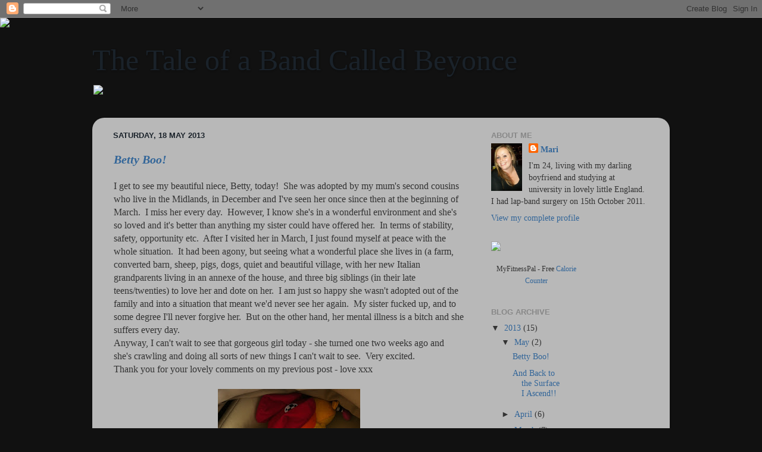

--- FILE ---
content_type: text/html; charset=UTF-8
request_url: https://thetaleofabandcalledbeyonce.blogspot.com/
body_size: 54062
content:
<!DOCTYPE html>
<html class='v2' dir='ltr' lang='en-GB'>
<head>
<link href='https://www.blogger.com/static/v1/widgets/335934321-css_bundle_v2.css' rel='stylesheet' type='text/css'/>
<meta content='width=1100' name='viewport'/>
<meta content='text/html; charset=UTF-8' http-equiv='Content-Type'/>
<meta content='blogger' name='generator'/>
<link href='https://thetaleofabandcalledbeyonce.blogspot.com/favicon.ico' rel='icon' type='image/x-icon'/>
<link href='http://thetaleofabandcalledbeyonce.blogspot.com/' rel='canonical'/>
<link rel="alternate" type="application/atom+xml" title="The Tale of a Band Called Beyonce - Atom" href="https://thetaleofabandcalledbeyonce.blogspot.com/feeds/posts/default" />
<link rel="alternate" type="application/rss+xml" title="The Tale of a Band Called Beyonce - RSS" href="https://thetaleofabandcalledbeyonce.blogspot.com/feeds/posts/default?alt=rss" />
<link rel="service.post" type="application/atom+xml" title="The Tale of a Band Called Beyonce - Atom" href="https://www.blogger.com/feeds/5229402567297576792/posts/default" />
<link rel="me" href="https://www.blogger.com/profile/01256817583022837867" />
<!--Can't find substitution for tag [blog.ieCssRetrofitLinks]-->
<meta content='http://thetaleofabandcalledbeyonce.blogspot.com/' property='og:url'/>
<meta content='The Tale of a Band Called Beyonce' property='og:title'/>
<meta content='&lt;a href=&quot;http://www.TickerFactory.com/weight-loss/wsnGzyv/&quot;&gt;
&lt;img border=&quot;0&quot; src=&quot;http://tickers.TickerFactory.com/ezt/t/wsnGzyv/weight.png&quot;&gt;&lt;/a&gt;' property='og:description'/>
<title>The Tale of a Band Called Beyonce</title>
<style id='page-skin-1' type='text/css'><!--
/*-----------------------------------------------
Blogger Template Style
Name:     Picture Window
Designer: Blogger
URL:      www.blogger.com
----------------------------------------------- */
/* Content
----------------------------------------------- */
body {
font: normal normal 16px 'Times New Roman', Times, FreeSerif, serif;
color: #333333;
background: #111111 url(//themes.googleusercontent.com/image?id=1OACCYOE0-eoTRTfsBuX1NMN9nz599ufI1Jh0CggPFA_sK80AGkIr8pLtYRpNUKPmwtEa) repeat-x fixed top center;
}
html body .region-inner {
min-width: 0;
max-width: 100%;
width: auto;
}
.content-outer {
font-size: 90%;
}
a:link {
text-decoration:none;
color: #336699;
}
a:visited {
text-decoration:none;
color: #6699cc;
}
a:hover {
text-decoration:underline;
color: #33aaff;
}
.content-outer {
background: transparent none repeat scroll top left;
-moz-border-radius: 0;
-webkit-border-radius: 0;
-goog-ms-border-radius: 0;
border-radius: 0;
-moz-box-shadow: 0 0 0 rgba(0, 0, 0, .15);
-webkit-box-shadow: 0 0 0 rgba(0, 0, 0, .15);
-goog-ms-box-shadow: 0 0 0 rgba(0, 0, 0, .15);
box-shadow: 0 0 0 rgba(0, 0, 0, .15);
margin: 20px auto;
}
.content-inner {
padding: 0;
}
/* Header
----------------------------------------------- */
.header-outer {
background: transparent none repeat-x scroll top left;
_background-image: none;
color: #1a222a;
-moz-border-radius: 0;
-webkit-border-radius: 0;
-goog-ms-border-radius: 0;
border-radius: 0;
}
.Header img, .Header #header-inner {
-moz-border-radius: 0;
-webkit-border-radius: 0;
-goog-ms-border-radius: 0;
border-radius: 0;
}
.header-inner .Header .titlewrapper,
.header-inner .Header .descriptionwrapper {
padding-left: 0;
padding-right: 0;
}
.Header h1 {
font: normal normal 50px 'Times New Roman', Times, FreeSerif, serif;
text-shadow: 1px 1px 3px rgba(0, 0, 0, 0.3);
}
.Header h1 a {
color: #1a222a;
}
.Header .description {
font-size: 130%;
}
/* Tabs
----------------------------------------------- */
.tabs-inner {
margin: .5em 20px 0;
padding: 0;
}
.tabs-inner .section {
margin: 0;
}
.tabs-inner .widget ul {
padding: 0;
background: transparent none repeat scroll bottom;
-moz-border-radius: 0;
-webkit-border-radius: 0;
-goog-ms-border-radius: 0;
border-radius: 0;
}
.tabs-inner .widget li {
border: none;
}
.tabs-inner .widget li a {
display: inline-block;
padding: .5em 1em;
margin-right: .25em;
color: #ffffff;
font: normal normal 15px Arial, Tahoma, Helvetica, FreeSans, sans-serif;
-moz-border-radius: 10px 10px 0 0;
-webkit-border-top-left-radius: 10px;
-webkit-border-top-right-radius: 10px;
-goog-ms-border-radius: 10px 10px 0 0;
border-radius: 10px 10px 0 0;
background: transparent url(https://resources.blogblog.com/blogblog/data/1kt/transparent/black50.png) repeat scroll top left;
border-right: 1px solid transparent;
}
.tabs-inner .widget li:first-child a {
padding-left: 1.25em;
-moz-border-radius-topleft: 10px;
-moz-border-radius-bottomleft: 0;
-webkit-border-top-left-radius: 10px;
-webkit-border-bottom-left-radius: 0;
-goog-ms-border-top-left-radius: 10px;
-goog-ms-border-bottom-left-radius: 0;
border-top-left-radius: 10px;
border-bottom-left-radius: 0;
}
.tabs-inner .widget li.selected a,
.tabs-inner .widget li a:hover {
position: relative;
z-index: 1;
background: transparent url(https://resources.blogblog.com/blogblog/data/1kt/transparent/white80.png) repeat scroll bottom;
color: #336699;
-moz-box-shadow: 0 0 3px rgba(0, 0, 0, .15);
-webkit-box-shadow: 0 0 3px rgba(0, 0, 0, .15);
-goog-ms-box-shadow: 0 0 3px rgba(0, 0, 0, .15);
box-shadow: 0 0 3px rgba(0, 0, 0, .15);
}
/* Headings
----------------------------------------------- */
h2 {
font: bold normal 13px Arial, Tahoma, Helvetica, FreeSans, sans-serif;
text-transform: uppercase;
color: #888888;
margin: .5em 0;
}
/* Main
----------------------------------------------- */
.main-outer {
background: transparent url(https://resources.blogblog.com/blogblog/data/1kt/transparent/white80.png) repeat scroll top left;
-moz-border-radius: 20px 20px 0 0;
-webkit-border-top-left-radius: 20px;
-webkit-border-top-right-radius: 20px;
-webkit-border-bottom-left-radius: 0;
-webkit-border-bottom-right-radius: 0;
-goog-ms-border-radius: 20px 20px 0 0;
border-radius: 20px 20px 0 0;
-moz-box-shadow: 0 1px 3px rgba(0, 0, 0, .15);
-webkit-box-shadow: 0 1px 3px rgba(0, 0, 0, .15);
-goog-ms-box-shadow: 0 1px 3px rgba(0, 0, 0, .15);
box-shadow: 0 1px 3px rgba(0, 0, 0, .15);
}
.main-inner {
padding: 15px 20px 20px;
}
.main-inner .column-center-inner {
padding: 0 0;
}
.main-inner .column-left-inner {
padding-left: 0;
}
.main-inner .column-right-inner {
padding-right: 0;
}
/* Posts
----------------------------------------------- */
h3.post-title {
margin: 0;
font: italic bold 20px 'Times New Roman', Times, FreeSerif, serif;
}
.comments h4 {
margin: 1em 0 0;
font: italic bold 20px 'Times New Roman', Times, FreeSerif, serif;
}
.date-header span {
color: #1a222a;
}
.post-outer {
background-color: transparent;
border: solid 1px transparent;
-moz-border-radius: 5px;
-webkit-border-radius: 5px;
border-radius: 5px;
-goog-ms-border-radius: 5px;
padding: 15px 20px;
margin: 0 -20px 20px;
}
.post-body {
line-height: 1.4;
font-size: 110%;
position: relative;
}
.post-header {
margin: 0 0 1.5em;
color: transparent;
line-height: 1.6;
}
.post-footer {
margin: .5em 0 0;
color: transparent;
line-height: 1.6;
}
#blog-pager {
font-size: 140%
}
#comments .comment-author {
padding-top: 1.5em;
border-top: dashed 1px #ccc;
border-top: dashed 1px rgba(128, 128, 128, .5);
background-position: 0 1.5em;
}
#comments .comment-author:first-child {
padding-top: 0;
border-top: none;
}
.avatar-image-container {
margin: .2em 0 0;
}
/* Comments
----------------------------------------------- */
.comments .comments-content .icon.blog-author {
background-repeat: no-repeat;
background-image: url([data-uri]);
}
.comments .comments-content .loadmore a {
border-top: 1px solid #33aaff;
border-bottom: 1px solid #33aaff;
}
.comments .continue {
border-top: 2px solid #33aaff;
}
/* Widgets
----------------------------------------------- */
.widget ul, .widget #ArchiveList ul.flat {
padding: 0;
list-style: none;
}
.widget ul li, .widget #ArchiveList ul.flat li {
border-top: dashed 1px #ccc;
border-top: dashed 1px rgba(128, 128, 128, .5);
}
.widget ul li:first-child, .widget #ArchiveList ul.flat li:first-child {
border-top: none;
}
.widget .post-body ul {
list-style: disc;
}
.widget .post-body ul li {
border: none;
}
/* Footer
----------------------------------------------- */
.footer-outer {
color:#cccccc;
background: transparent url(https://resources.blogblog.com/blogblog/data/1kt/transparent/black50.png) repeat scroll top left;
-moz-border-radius: 0 0 20px 20px;
-webkit-border-top-left-radius: 0;
-webkit-border-top-right-radius: 0;
-webkit-border-bottom-left-radius: 20px;
-webkit-border-bottom-right-radius: 20px;
-goog-ms-border-radius: 0 0 20px 20px;
border-radius: 0 0 20px 20px;
-moz-box-shadow: 0 1px 3px rgba(0, 0, 0, .15);
-webkit-box-shadow: 0 1px 3px rgba(0, 0, 0, .15);
-goog-ms-box-shadow: 0 1px 3px rgba(0, 0, 0, .15);
box-shadow: 0 1px 3px rgba(0, 0, 0, .15);
}
.footer-inner {
padding: 10px 20px 20px;
}
.footer-outer a {
color: #99ccee;
}
.footer-outer a:visited {
color: #77aaee;
}
.footer-outer a:hover {
color: #33aaff;
}
.footer-outer .widget h2 {
color: #aaaaaa;
}
/* Mobile
----------------------------------------------- */
html body.mobile {
height: auto;
}
html body.mobile {
min-height: 480px;
background-size: 100% auto;
}
.mobile .body-fauxcolumn-outer {
background: transparent none repeat scroll top left;
}
html .mobile .mobile-date-outer, html .mobile .blog-pager {
border-bottom: none;
background: transparent url(https://resources.blogblog.com/blogblog/data/1kt/transparent/white80.png) repeat scroll top left;
margin-bottom: 10px;
}
.mobile .date-outer {
background: transparent url(https://resources.blogblog.com/blogblog/data/1kt/transparent/white80.png) repeat scroll top left;
}
.mobile .header-outer, .mobile .main-outer,
.mobile .post-outer, .mobile .footer-outer {
-moz-border-radius: 0;
-webkit-border-radius: 0;
-goog-ms-border-radius: 0;
border-radius: 0;
}
.mobile .content-outer,
.mobile .main-outer,
.mobile .post-outer {
background: inherit;
border: none;
}
.mobile .content-outer {
font-size: 100%;
}
.mobile-link-button {
background-color: #336699;
}
.mobile-link-button a:link, .mobile-link-button a:visited {
color: transparent;
}
.mobile-index-contents {
color: #333333;
}
.mobile .tabs-inner .PageList .widget-content {
background: transparent url(https://resources.blogblog.com/blogblog/data/1kt/transparent/white80.png) repeat scroll bottom;
color: #336699;
}
.mobile .tabs-inner .PageList .widget-content .pagelist-arrow {
border-left: 1px solid transparent;
}

--></style>
<style id='template-skin-1' type='text/css'><!--
body {
min-width: 970px;
}
.content-outer, .content-fauxcolumn-outer, .region-inner {
min-width: 970px;
max-width: 970px;
_width: 970px;
}
.main-inner .columns {
padding-left: 0;
padding-right: 310px;
}
.main-inner .fauxcolumn-center-outer {
left: 0;
right: 310px;
/* IE6 does not respect left and right together */
_width: expression(this.parentNode.offsetWidth -
parseInt("0") -
parseInt("310px") + 'px');
}
.main-inner .fauxcolumn-left-outer {
width: 0;
}
.main-inner .fauxcolumn-right-outer {
width: 310px;
}
.main-inner .column-left-outer {
width: 0;
right: 100%;
margin-left: -0;
}
.main-inner .column-right-outer {
width: 310px;
margin-right: -310px;
}
#layout {
min-width: 0;
}
#layout .content-outer {
min-width: 0;
width: 800px;
}
#layout .region-inner {
min-width: 0;
width: auto;
}
body#layout div.add_widget {
padding: 8px;
}
body#layout div.add_widget a {
margin-left: 32px;
}
--></style>
<style>
    body {background-image:url(\/\/themes.googleusercontent.com\/image?id=1OACCYOE0-eoTRTfsBuX1NMN9nz599ufI1Jh0CggPFA_sK80AGkIr8pLtYRpNUKPmwtEa);}
    
@media (max-width: 200px) { body {background-image:url(\/\/themes.googleusercontent.com\/image?id=1OACCYOE0-eoTRTfsBuX1NMN9nz599ufI1Jh0CggPFA_sK80AGkIr8pLtYRpNUKPmwtEa&options=w200);}}
@media (max-width: 400px) and (min-width: 201px) { body {background-image:url(\/\/themes.googleusercontent.com\/image?id=1OACCYOE0-eoTRTfsBuX1NMN9nz599ufI1Jh0CggPFA_sK80AGkIr8pLtYRpNUKPmwtEa&options=w400);}}
@media (max-width: 800px) and (min-width: 401px) { body {background-image:url(\/\/themes.googleusercontent.com\/image?id=1OACCYOE0-eoTRTfsBuX1NMN9nz599ufI1Jh0CggPFA_sK80AGkIr8pLtYRpNUKPmwtEa&options=w800);}}
@media (max-width: 1200px) and (min-width: 801px) { body {background-image:url(\/\/themes.googleusercontent.com\/image?id=1OACCYOE0-eoTRTfsBuX1NMN9nz599ufI1Jh0CggPFA_sK80AGkIr8pLtYRpNUKPmwtEa&options=w1200);}}
/* Last tag covers anything over one higher than the previous max-size cap. */
@media (min-width: 1201px) { body {background-image:url(\/\/themes.googleusercontent.com\/image?id=1OACCYOE0-eoTRTfsBuX1NMN9nz599ufI1Jh0CggPFA_sK80AGkIr8pLtYRpNUKPmwtEa&options=w1600);}}
  </style>
<link href='https://www.blogger.com/dyn-css/authorization.css?targetBlogID=5229402567297576792&amp;zx=61a51db6-5af3-442a-9ec0-9a95777d2caf' media='none' onload='if(media!=&#39;all&#39;)media=&#39;all&#39;' rel='stylesheet'/><noscript><link href='https://www.blogger.com/dyn-css/authorization.css?targetBlogID=5229402567297576792&amp;zx=61a51db6-5af3-442a-9ec0-9a95777d2caf' rel='stylesheet'/></noscript>
<meta name='google-adsense-platform-account' content='ca-host-pub-1556223355139109'/>
<meta name='google-adsense-platform-domain' content='blogspot.com'/>

</head>
<body class='loading variant-open'>
<div class='navbar section' id='navbar' name='Navbar'><div class='widget Navbar' data-version='1' id='Navbar1'><script type="text/javascript">
    function setAttributeOnload(object, attribute, val) {
      if(window.addEventListener) {
        window.addEventListener('load',
          function(){ object[attribute] = val; }, false);
      } else {
        window.attachEvent('onload', function(){ object[attribute] = val; });
      }
    }
  </script>
<div id="navbar-iframe-container"></div>
<script type="text/javascript" src="https://apis.google.com/js/platform.js"></script>
<script type="text/javascript">
      gapi.load("gapi.iframes:gapi.iframes.style.bubble", function() {
        if (gapi.iframes && gapi.iframes.getContext) {
          gapi.iframes.getContext().openChild({
              url: 'https://www.blogger.com/navbar/5229402567297576792?origin\x3dhttps://thetaleofabandcalledbeyonce.blogspot.com',
              where: document.getElementById("navbar-iframe-container"),
              id: "navbar-iframe"
          });
        }
      });
    </script><script type="text/javascript">
(function() {
var script = document.createElement('script');
script.type = 'text/javascript';
script.src = '//pagead2.googlesyndication.com/pagead/js/google_top_exp.js';
var head = document.getElementsByTagName('head')[0];
if (head) {
head.appendChild(script);
}})();
</script>
</div></div>
<div itemscope='itemscope' itemtype='http://schema.org/Blog' style='display: none;'>
<meta content='The Tale of a Band Called Beyonce' itemprop='name'/>
</div>
<div class='body-fauxcolumns'>
<div class='fauxcolumn-outer body-fauxcolumn-outer'>
<div class='cap-top'>
<div class='cap-left'></div>
<div class='cap-right'></div>
</div>
<div class='fauxborder-left'>
<div class='fauxborder-right'></div>
<div class='fauxcolumn-inner'>
</div>
</div>
<div class='cap-bottom'>
<div class='cap-left'></div>
<div class='cap-right'></div>
</div>
</div>
</div>
<div class='content'>
<div class='content-fauxcolumns'>
<div class='fauxcolumn-outer content-fauxcolumn-outer'>
<div class='cap-top'>
<div class='cap-left'></div>
<div class='cap-right'></div>
</div>
<div class='fauxborder-left'>
<div class='fauxborder-right'></div>
<div class='fauxcolumn-inner'>
</div>
</div>
<div class='cap-bottom'>
<div class='cap-left'></div>
<div class='cap-right'></div>
</div>
</div>
</div>
<div class='content-outer'>
<div class='content-cap-top cap-top'>
<div class='cap-left'></div>
<div class='cap-right'></div>
</div>
<div class='fauxborder-left content-fauxborder-left'>
<div class='fauxborder-right content-fauxborder-right'></div>
<div class='content-inner'>
<header>
<div class='header-outer'>
<div class='header-cap-top cap-top'>
<div class='cap-left'></div>
<div class='cap-right'></div>
</div>
<div class='fauxborder-left header-fauxborder-left'>
<div class='fauxborder-right header-fauxborder-right'></div>
<div class='region-inner header-inner'>
<div class='header section' id='header' name='Header'><div class='widget Header' data-version='1' id='Header1'>
<div id='header-inner'>
<div class='titlewrapper'>
<h1 class='title'>
The Tale of a Band Called Beyonce
</h1>
</div>
<div class='descriptionwrapper'>
<p class='description'><span><a href="http://www.TickerFactory.com/weight-loss/wsnGzyv/">
<img border="0" src="https://lh3.googleusercontent.com/blogger_img_proxy/AEn0k_tz2xczL9XCu5sq6Q4H-0un_DWbVaMVVHHOC0PmCIgskmpBHyWyRMfvXFvo-zKkXjOnqGJUY_cXjsVPwNF472jVRaFdwTe1mX5oneuUaBE-f3MBwhS0jvCe7ovuAw=s0-d"></a></span></p>
</div>
</div>
</div></div>
</div>
</div>
<div class='header-cap-bottom cap-bottom'>
<div class='cap-left'></div>
<div class='cap-right'></div>
</div>
</div>
</header>
<div class='tabs-outer'>
<div class='tabs-cap-top cap-top'>
<div class='cap-left'></div>
<div class='cap-right'></div>
</div>
<div class='fauxborder-left tabs-fauxborder-left'>
<div class='fauxborder-right tabs-fauxborder-right'></div>
<div class='region-inner tabs-inner'>
<div class='tabs section' id='crosscol' name='Cross-column'><div class='widget HTML' data-version='1' id='HTML1'>
<div class='widget-content'>
<script>document.write(unescape("%3Cstyle%20type%3D%22text/css%22%3E%0Abody%20%7B%20background-image%20%3A%20url%28%22http%3A//thecutestblogontheblock.com/backgrounds/Vintageheartsdamask3column.jpg%20%22%29%3B%20background-position%3A%20center%3B%20background-repeat%3A%20no-repeat%3B%20%20background-attachment%20%3A%20fixed%3B%20%7D%0A%3C/style%3E%0A%3Cscript%20type%3D%22text/javascript%22%3E%0Avar%20div%20%3D%20document.createElement%28%27div%27%29%3B%0Adiv.setAttribute%28%27style%27%2C%22position%3A%20absolute%3B%20left%3A%200px%3B%20top%3A%2030px%3B%20z-index%3A%2050%3B%20width%3A%20150px%3B%20height%3A%2045px%3B%22%29%3B%0Adiv.innerHTML%20%3D%20%27%3Ca%20target%3D%22_blank%22%20href%3D%22%20http%3A//www.thecutestblogontheblock.com%22%3E%3Cimg%20border%3D%220%22%20src%3D%22http%3A//www.thecutestblogontheblock.com/images/tag.png%22%3E%3C/a%3E%27%3B%0Adocument.getElementsByTagName%28%27body%27%29.item%280%29.appendChild%28div%29%3B%0A%3C/script%3E"));</script>
</div>
<div class='clear'></div>
</div></div>
<div class='tabs no-items section' id='crosscol-overflow' name='Cross-Column 2'></div>
</div>
</div>
<div class='tabs-cap-bottom cap-bottom'>
<div class='cap-left'></div>
<div class='cap-right'></div>
</div>
</div>
<div class='main-outer'>
<div class='main-cap-top cap-top'>
<div class='cap-left'></div>
<div class='cap-right'></div>
</div>
<div class='fauxborder-left main-fauxborder-left'>
<div class='fauxborder-right main-fauxborder-right'></div>
<div class='region-inner main-inner'>
<div class='columns fauxcolumns'>
<div class='fauxcolumn-outer fauxcolumn-center-outer'>
<div class='cap-top'>
<div class='cap-left'></div>
<div class='cap-right'></div>
</div>
<div class='fauxborder-left'>
<div class='fauxborder-right'></div>
<div class='fauxcolumn-inner'>
</div>
</div>
<div class='cap-bottom'>
<div class='cap-left'></div>
<div class='cap-right'></div>
</div>
</div>
<div class='fauxcolumn-outer fauxcolumn-left-outer'>
<div class='cap-top'>
<div class='cap-left'></div>
<div class='cap-right'></div>
</div>
<div class='fauxborder-left'>
<div class='fauxborder-right'></div>
<div class='fauxcolumn-inner'>
</div>
</div>
<div class='cap-bottom'>
<div class='cap-left'></div>
<div class='cap-right'></div>
</div>
</div>
<div class='fauxcolumn-outer fauxcolumn-right-outer'>
<div class='cap-top'>
<div class='cap-left'></div>
<div class='cap-right'></div>
</div>
<div class='fauxborder-left'>
<div class='fauxborder-right'></div>
<div class='fauxcolumn-inner'>
</div>
</div>
<div class='cap-bottom'>
<div class='cap-left'></div>
<div class='cap-right'></div>
</div>
</div>
<!-- corrects IE6 width calculation -->
<div class='columns-inner'>
<div class='column-center-outer'>
<div class='column-center-inner'>
<div class='main section' id='main' name='Main'><div class='widget Blog' data-version='1' id='Blog1'>
<div class='blog-posts hfeed'>

          <div class="date-outer">
        
<h2 class='date-header'><span>Saturday, 18 May 2013</span></h2>

          <div class="date-posts">
        
<div class='post-outer'>
<div class='post hentry uncustomized-post-template' itemprop='blogPost' itemscope='itemscope' itemtype='http://schema.org/BlogPosting'>
<meta content='https://blogger.googleusercontent.com/img/b/R29vZ2xl/AVvXsEjYh2-NLuXaRaU2-uHXOSHlUSB3gNrj1qVH9P_8plMUJQNc4yibsFBog3l-enfuR9YTS84p1-lclUGNU5txyk8Lq4cgvQVHHnbBBEuZL4uDlXZ7UU9VsEeBg7i0JGcarmRyhORaQNPBr3WK/s320/Betty+16+august+005.JPG' itemprop='image_url'/>
<meta content='5229402567297576792' itemprop='blogId'/>
<meta content='1421019091719083111' itemprop='postId'/>
<a name='1421019091719083111'></a>
<h3 class='post-title entry-title' itemprop='name'>
<a href='https://thetaleofabandcalledbeyonce.blogspot.com/2013/05/betty-boo.html'>Betty Boo!</a>
</h3>
<div class='post-header'>
<div class='post-header-line-1'></div>
</div>
<div class='post-body entry-content' id='post-body-1421019091719083111' itemprop='description articleBody'>
I get to see my beautiful niece, Betty, today! &nbsp;She was adopted by my mum's second cousins who live in the Midlands, in December and I've seen her once since then at the beginning of March. &nbsp;I miss her every day. &nbsp;However, I know she's in a wonderful environment and she's so loved and it's better than anything my sister could have offered her. &nbsp;In terms of stability, safety, opportunity etc. &nbsp;After I visited her in March, I just found myself at peace with the whole situation. &nbsp;It had been agony, but seeing what a wonderful place she lives in (a farm, converted barn, sheep, pigs, dogs, quiet and beautiful village, with her new Italian grandparents living in an annexe of the house, and three big siblings (in their late teens/twenties) to love her and dote on her. &nbsp;I am just so happy she wasn't adopted out of the family and into a situation that meant we'd never see her again. &nbsp;My sister fucked up, and to some degree I'll never forgive her. &nbsp;But on the other hand, her mental illness is a bitch and she suffers every day.<br />
Anyway, I can't wait to see that gorgeous girl today - she turned one two weeks ago and she's crawling and doing all sorts of new things I can't wait to see. &nbsp;Very excited. <br />
Thank you for your lovely comments on my previous post - love xxx<br />
<br />
<div class="separator" style="clear: both; text-align: center;">
<a href="https://blogger.googleusercontent.com/img/b/R29vZ2xl/AVvXsEjYh2-NLuXaRaU2-uHXOSHlUSB3gNrj1qVH9P_8plMUJQNc4yibsFBog3l-enfuR9YTS84p1-lclUGNU5txyk8Lq4cgvQVHHnbBBEuZL4uDlXZ7UU9VsEeBg7i0JGcarmRyhORaQNPBr3WK/s1600/Betty+16+august+005.JPG" imageanchor="1" style="margin-left: 1em; margin-right: 1em;"><img border="0" height="320" src="https://blogger.googleusercontent.com/img/b/R29vZ2xl/AVvXsEjYh2-NLuXaRaU2-uHXOSHlUSB3gNrj1qVH9P_8plMUJQNc4yibsFBog3l-enfuR9YTS84p1-lclUGNU5txyk8Lq4cgvQVHHnbBBEuZL4uDlXZ7UU9VsEeBg7i0JGcarmRyhORaQNPBr3WK/s320/Betty+16+august+005.JPG" width="239" /></a></div>
<br />
<div style='clear: both;'></div>
</div>
<div class='post-footer'>
<div class='post-footer-line post-footer-line-1'>
<span class='post-author vcard'>
Posted by
<span class='fn' itemprop='author' itemscope='itemscope' itemtype='http://schema.org/Person'>
<meta content='https://www.blogger.com/profile/01256817583022837867' itemprop='url'/>
<a class='g-profile' href='https://www.blogger.com/profile/01256817583022837867' rel='author' title='author profile'>
<span itemprop='name'>Mari</span>
</a>
</span>
</span>
<span class='post-timestamp'>
at
<meta content='http://thetaleofabandcalledbeyonce.blogspot.com/2013/05/betty-boo.html' itemprop='url'/>
<a class='timestamp-link' href='https://thetaleofabandcalledbeyonce.blogspot.com/2013/05/betty-boo.html' rel='bookmark' title='permanent link'><abbr class='published' itemprop='datePublished' title='2013-05-18T08:51:00+01:00'>08:51</abbr></a>
</span>
<span class='post-comment-link'>
<a class='comment-link' href='https://thetaleofabandcalledbeyonce.blogspot.com/2013/05/betty-boo.html#comment-form' onclick=''>
2 comments:
  </a>
</span>
<span class='post-icons'>
<span class='item-control blog-admin pid-1342174385'>
<a href='https://www.blogger.com/post-edit.g?blogID=5229402567297576792&postID=1421019091719083111&from=pencil' title='Edit Post'>
<img alt='' class='icon-action' height='18' src='https://resources.blogblog.com/img/icon18_edit_allbkg.gif' width='18'/>
</a>
</span>
</span>
<div class='post-share-buttons goog-inline-block'>
<a class='goog-inline-block share-button sb-email' href='https://www.blogger.com/share-post.g?blogID=5229402567297576792&postID=1421019091719083111&target=email' target='_blank' title='Email This'><span class='share-button-link-text'>Email This</span></a><a class='goog-inline-block share-button sb-blog' href='https://www.blogger.com/share-post.g?blogID=5229402567297576792&postID=1421019091719083111&target=blog' onclick='window.open(this.href, "_blank", "height=270,width=475"); return false;' target='_blank' title='BlogThis!'><span class='share-button-link-text'>BlogThis!</span></a><a class='goog-inline-block share-button sb-twitter' href='https://www.blogger.com/share-post.g?blogID=5229402567297576792&postID=1421019091719083111&target=twitter' target='_blank' title='Share to X'><span class='share-button-link-text'>Share to X</span></a><a class='goog-inline-block share-button sb-facebook' href='https://www.blogger.com/share-post.g?blogID=5229402567297576792&postID=1421019091719083111&target=facebook' onclick='window.open(this.href, "_blank", "height=430,width=640"); return false;' target='_blank' title='Share to Facebook'><span class='share-button-link-text'>Share to Facebook</span></a><a class='goog-inline-block share-button sb-pinterest' href='https://www.blogger.com/share-post.g?blogID=5229402567297576792&postID=1421019091719083111&target=pinterest' target='_blank' title='Share to Pinterest'><span class='share-button-link-text'>Share to Pinterest</span></a>
</div>
</div>
<div class='post-footer-line post-footer-line-2'>
<span class='post-labels'>
</span>
</div>
<div class='post-footer-line post-footer-line-3'>
<span class='post-location'>
</span>
</div>
</div>
</div>
</div>

          </div></div>
        

          <div class="date-outer">
        
<h2 class='date-header'><span>Friday, 17 May 2013</span></h2>

          <div class="date-posts">
        
<div class='post-outer'>
<div class='post hentry uncustomized-post-template' itemprop='blogPost' itemscope='itemscope' itemtype='http://schema.org/BlogPosting'>
<meta content='https://blogger.googleusercontent.com/img/b/R29vZ2xl/AVvXsEjsRmeu9VGE5Bwhaq2tKBT8rfjxtiPUTfob8dBh-5BlUmHDLeAFGvNOrFOR6jWgwyO8BRt-FNd8yLm69OyKbTyTofJE6DgyjwOCAtWKd7fM_MKOsSF5i60xtrYD2O9PWddyuSKEiyt6vhPJ/s400/970610_10151586454299726_1259074637_n.jpg' itemprop='image_url'/>
<meta content='5229402567297576792' itemprop='blogId'/>
<meta content='3600877851890319216' itemprop='postId'/>
<a name='3600877851890319216'></a>
<h3 class='post-title entry-title' itemprop='name'>
<a href='https://thetaleofabandcalledbeyonce.blogspot.com/2013/05/and-back-to-surface-i-ascend.html'>And Back to the Surface I Ascend!!</a>
</h3>
<div class='post-header'>
<div class='post-header-line-1'></div>
</div>
<div class='post-body entry-content' id='post-body-3600877851890319216' itemprop='description articleBody'>
My gorgeous jellybeans, how I've missed you! &nbsp;How I've missed rest, watching TV, seeing friends, doing anything other than furiously reading and writing essays in the darkened cubicles of the library alongside hundreds of other desperate, feverishly studying peers! &nbsp;But I can officially announce...<br />
<br />
<span style="font-size: large;">I FINISHED MY DEGREE!!!!!!!</span><br />
<span style="font-size: large;"><br /></span>
Ok, so this is a big deal. &nbsp;It has taken me two gap years and five years studying (for a degree that should have taken three years), several house moves, a suicide attempt, abusive relationships, bereavement, oh my god and so much more. &nbsp;My niece being adopted last December and losing my dear friend, Zac in November were the worst things I have ever experienced (and I'd already been through so horrifying shit), but I made it, I did it. &nbsp;I don't want to dwell on everything that's happened over the last seven years, I don't want to come across as a victim. &nbsp;But I just need to put this achievement into perspective. &nbsp;There were so many times I never thought I'd finish. &nbsp;And I can't quite believe I made it. &nbsp;I wrote 30,000 heavily researched words in the past two months and I can BREATHE for the first time in weeks and weeks.<br />
I finished on Monday and went up to uni (5 hour round trip) to hand in the final essay. &nbsp;It was so unceremonious, you just plonk the essay in a basket marked 'All Undergraduate Essays', no fanfare, no medal, nothing! &nbsp;Ha! &nbsp;But then, when I got home, exhausted and emotional, my incredible boyfriend had put congratulations decorations up, balloons, my favourite flowers (yellow roses), chocolates (naughty!), champagne - AND - he'd cleaned the whole flat top to bottom. &nbsp;He then proceeded to take me out to dinner at a great tapas place nearby, and then for cocktails. &nbsp;I didn't expect any of it and was just bowled over - damn, I love that man!<br />
So since Monday, Ben's sister had a little girl, Lily to add to her little brood of two boys. &nbsp;I consider those kids my nephews and niece and I love them with all my heart. &nbsp;I went to the hospital with the boys and Ben's mum just 4 hours after she'd been born - such a gorgeous little one! <br />
On Thursday I passed my driving theory test with 96%, very happy about that! &nbsp;My bestie took me out for cocktails that afternoon to celebrate that and finishing my degree. <br />
I've been applying to jobs and have had interest back from a recruitment agency that want to hire me on a temp basis to start with whilst looking for a full time job for me. &nbsp;It's incredible that I'm making this progress and taking these steps with my anxiety disorder. &nbsp;I think necessity is boosting me. &nbsp;I know I may not always be able to function like someone with good mental health, but I don't ever want to use it as an excuse to just laze around and not try. &nbsp;I have to try. &nbsp;I don't want to have to live off the government when I am capable of working with perhaps just some adjustments to help me overcome my anxiety in unfamiliar situations and with new people. &nbsp;I just need a little more help.<br />
So, on to band news. &nbsp;I had a fill 10 days ago of 0.2mls so that's just 0.05 less than my highest fill level that I got taken out in January. &nbsp;Immediately I feel more in control, I can't eat bread or pasta or pizza any more and I have to be really careful taking tiny bites and leaving ample time between them. &nbsp;I've been avoiding binge foods (apart from divulging in all those celebratory chocolates, a few crisps - that's chips for you stateside, and the cocktails and champagne - though they're not binge foods for me, but they're still a bit naughty) and haven't had any binge episodes since my fill. &nbsp;The ugly side of it though, was the weigh in I had at the band appointment...I'll just say it - 231lbs. &nbsp;I want to be sick. &nbsp;My lowest was 197lbs and that makes for a total gain of 34lbs since November. &nbsp;I hate it, I wish it hadn't happened. &nbsp;The timing of all that misery that began at the end of last year combined with having an unfill that I see now was a terrible mistake - means that it is what it is. &nbsp;I survived on chocolate chip cookies, chocolate, sweets, cakes - even eating pizza and lots of pasta. &nbsp;I have to own it. &nbsp;I will not let myself just blame the traumatic time I experienced and say it's understandable. &nbsp;Because in life there will be more traumas, more loss, more pain - and I have to find a way to deal with it, get through it somehow, without food. &nbsp;The only thing food can fix is hunger. &nbsp;Nothing else.<br />
I've joined our gorgeous Robyn in her quest to get Coke free - I don't drink soda because it gives me hellish shoulder and band pain, (though champagne, gin and tonic, things with much smaller bubbles are ok) - but I really want to avoid sugar where possible. &nbsp;I'm still having a bit in things like flavoured yoghurts (only one a day at about 70 calories, ain't so bad), but generally I'm avoiding. &nbsp;I know for certain, and it's taken a long time for me to learn, or rather accept this, that sugar is my demon and it always will be and I have to find a way of not letting it control me and instead learn to leave it. &nbsp;It adds nothing good to me or my life. &nbsp;It only takes away good things, happiness, my body, my mind - it takes them all as prisoners. &nbsp;I've avoided the scale since the fill apart from once, a couple of days ago. &nbsp;The scale said 228.2lbs, 2.8lbs down in a week. &nbsp;I'm excited by that - I haven't lost any weight for so long. &nbsp;Gaining for 6 months is so so demoralising. &nbsp;And although I hate that I'm so near my starting weight (247lbs), and I have to re-lose so many previously hard earned lbs, I just gotta suck it up, accept the situation, and get losing.<br />
I've got my 5k in just over 5 weeks - I have SO MUCH TRAINING TO DO! &nbsp;I haven't run in weeks (I completely blame my degree), but if I'm going to complete that race, I've got to get going. &nbsp;My wonderful personal trainer friend who set me going with my 5k so kindly bought me a heart rate monitor - it plugs into my iphone and records all the data on an app. &nbsp;I haven't used it yet but I'm really excited to use it to motivate me and track accurate results. &nbsp;Stay tuned for more on the running...<br />
I've missed you all so much and hope you haven't forgotten me, and I'll hopefully be able to rev up my commenting. &nbsp;Big love to all xxx<br />
<div class="separator" style="clear: both; text-align: center;">
<a href="https://blogger.googleusercontent.com/img/b/R29vZ2xl/AVvXsEjsRmeu9VGE5Bwhaq2tKBT8rfjxtiPUTfob8dBh-5BlUmHDLeAFGvNOrFOR6jWgwyO8BRt-FNd8yLm69OyKbTyTofJE6DgyjwOCAtWKd7fM_MKOsSF5i60xtrYD2O9PWddyuSKEiyt6vhPJ/s1600/970610_10151586454299726_1259074637_n.jpg" imageanchor="1" style="clear: left; float: left; margin-bottom: 1em; margin-right: 1em;"><img border="0" height="300" src="https://blogger.googleusercontent.com/img/b/R29vZ2xl/AVvXsEjsRmeu9VGE5Bwhaq2tKBT8rfjxtiPUTfob8dBh-5BlUmHDLeAFGvNOrFOR6jWgwyO8BRt-FNd8yLm69OyKbTyTofJE6DgyjwOCAtWKd7fM_MKOsSF5i60xtrYD2O9PWddyuSKEiyt6vhPJ/s400/970610_10151586454299726_1259074637_n.jpg" width="400" /></a></div>
<br />
<div class="separator" style="clear: both; text-align: center;">
<a href="https://blogger.googleusercontent.com/img/b/R29vZ2xl/AVvXsEhp3pIAeW2_Y_9EdXLJ4KpJxXZBHptC-AzlKXAClsUkV6UciGxBUoSkSoZb4P4vTDZD3AxqUGMUf5RdGswVXwAdXvhDmfwVqFwcfy12GFWdghbH4Uq0Qqu9Hyfh0M6Qh28WVgPORiUTRTD0/s1600/268861_10151593398529726_875738819_n.jpg" imageanchor="1" style="clear: right; float: right; margin-bottom: 1em; margin-left: 1em;"><img border="0" height="400" src="https://blogger.googleusercontent.com/img/b/R29vZ2xl/AVvXsEhp3pIAeW2_Y_9EdXLJ4KpJxXZBHptC-AzlKXAClsUkV6UciGxBUoSkSoZb4P4vTDZD3AxqUGMUf5RdGswVXwAdXvhDmfwVqFwcfy12GFWdghbH4Uq0Qqu9Hyfh0M6Qh28WVgPORiUTRTD0/s400/268861_10151593398529726_875738819_n.jpg" width="300" /></a></div>
<br />
<div class="separator" style="clear: both; text-align: center;">
<a href="https://blogger.googleusercontent.com/img/b/R29vZ2xl/AVvXsEg18XztDaTEV7G0Z1W2-GKfutiJN5WnM0ehb1WxzRb7kvys2x0ov3PqrSuk-CPSJ8ImzHo3CcNebzJIVY83zXURUfnBSdxMClXlUBGgflpuhKQBIKubn4bOngtxcub-SdF-81TtGAJe8S39/s1600/417915_10151568396754726_469579222_n.jpg" imageanchor="1" style="margin-left: 1em; margin-right: 1em;"><img border="0" height="400" src="https://blogger.googleusercontent.com/img/b/R29vZ2xl/AVvXsEg18XztDaTEV7G0Z1W2-GKfutiJN5WnM0ehb1WxzRb7kvys2x0ov3PqrSuk-CPSJ8ImzHo3CcNebzJIVY83zXURUfnBSdxMClXlUBGgflpuhKQBIKubn4bOngtxcub-SdF-81TtGAJe8S39/s400/417915_10151568396754726_469579222_n.jpg" width="300" /></a></div>
<div style='clear: both;'></div>
</div>
<div class='post-footer'>
<div class='post-footer-line post-footer-line-1'>
<span class='post-author vcard'>
Posted by
<span class='fn' itemprop='author' itemscope='itemscope' itemtype='http://schema.org/Person'>
<meta content='https://www.blogger.com/profile/01256817583022837867' itemprop='url'/>
<a class='g-profile' href='https://www.blogger.com/profile/01256817583022837867' rel='author' title='author profile'>
<span itemprop='name'>Mari</span>
</a>
</span>
</span>
<span class='post-timestamp'>
at
<meta content='http://thetaleofabandcalledbeyonce.blogspot.com/2013/05/and-back-to-surface-i-ascend.html' itemprop='url'/>
<a class='timestamp-link' href='https://thetaleofabandcalledbeyonce.blogspot.com/2013/05/and-back-to-surface-i-ascend.html' rel='bookmark' title='permanent link'><abbr class='published' itemprop='datePublished' title='2013-05-17T21:10:00+01:00'>21:10</abbr></a>
</span>
<span class='post-comment-link'>
<a class='comment-link' href='https://thetaleofabandcalledbeyonce.blogspot.com/2013/05/and-back-to-surface-i-ascend.html#comment-form' onclick=''>
10 comments:
  </a>
</span>
<span class='post-icons'>
<span class='item-control blog-admin pid-1342174385'>
<a href='https://www.blogger.com/post-edit.g?blogID=5229402567297576792&postID=3600877851890319216&from=pencil' title='Edit Post'>
<img alt='' class='icon-action' height='18' src='https://resources.blogblog.com/img/icon18_edit_allbkg.gif' width='18'/>
</a>
</span>
</span>
<div class='post-share-buttons goog-inline-block'>
<a class='goog-inline-block share-button sb-email' href='https://www.blogger.com/share-post.g?blogID=5229402567297576792&postID=3600877851890319216&target=email' target='_blank' title='Email This'><span class='share-button-link-text'>Email This</span></a><a class='goog-inline-block share-button sb-blog' href='https://www.blogger.com/share-post.g?blogID=5229402567297576792&postID=3600877851890319216&target=blog' onclick='window.open(this.href, "_blank", "height=270,width=475"); return false;' target='_blank' title='BlogThis!'><span class='share-button-link-text'>BlogThis!</span></a><a class='goog-inline-block share-button sb-twitter' href='https://www.blogger.com/share-post.g?blogID=5229402567297576792&postID=3600877851890319216&target=twitter' target='_blank' title='Share to X'><span class='share-button-link-text'>Share to X</span></a><a class='goog-inline-block share-button sb-facebook' href='https://www.blogger.com/share-post.g?blogID=5229402567297576792&postID=3600877851890319216&target=facebook' onclick='window.open(this.href, "_blank", "height=430,width=640"); return false;' target='_blank' title='Share to Facebook'><span class='share-button-link-text'>Share to Facebook</span></a><a class='goog-inline-block share-button sb-pinterest' href='https://www.blogger.com/share-post.g?blogID=5229402567297576792&postID=3600877851890319216&target=pinterest' target='_blank' title='Share to Pinterest'><span class='share-button-link-text'>Share to Pinterest</span></a>
</div>
</div>
<div class='post-footer-line post-footer-line-2'>
<span class='post-labels'>
</span>
</div>
<div class='post-footer-line post-footer-line-3'>
<span class='post-location'>
</span>
</div>
</div>
</div>
</div>

          </div></div>
        

          <div class="date-outer">
        
<h2 class='date-header'><span>Saturday, 27 April 2013</span></h2>

          <div class="date-posts">
        
<div class='post-outer'>
<div class='post hentry uncustomized-post-template' itemprop='blogPost' itemscope='itemscope' itemtype='http://schema.org/BlogPosting'>
<meta content='5229402567297576792' itemprop='blogId'/>
<meta content='4424087578286593829' itemprop='postId'/>
<a name='4424087578286593829'></a>
<h3 class='post-title entry-title' itemprop='name'>
<a href='https://thetaleofabandcalledbeyonce.blogspot.com/2013/04/degree-stress.html'>Degree Stress</a>
</h3>
<div class='post-header'>
<div class='post-header-line-1'></div>
</div>
<div class='post-body entry-content' id='post-body-4424087578286593829' itemprop='description articleBody'>
Hi lovelies, got a bit behind with reading your blogs but all caught up now, sorry for minimal commenting. &nbsp;I have been wildly busy getting my degree finished. &nbsp;Still got just over two weeks to go so I expect to be pretty absent til then. &nbsp;Wish I could be blogging more right now, but just have an insane amount of work to get done. &nbsp;My first deadline is this Monday when I'll be handing three essays in (that I haven't finished yet!), then one a week for two weeks.<br />
My weight is still upsettingly high, none of my clothes fit, and I'm closer to where I started than I can bear. &nbsp;However, I got in contact with my band office and have a phone appointment with the dietician on the 1st May, and then on 7th I'm going in for a fill. &nbsp;I can definitely eat way too much, pizza, pasta, bread, and much too much. &nbsp;I don't know about hunger because I never leave it long enough between eating to feel it. &nbsp;So I'm going for a fill, aiming for about 0.2ml, I had 0.25ml taken out about 7 months ago, which coincides with the start of my weight gain, I don't know how I didn't put two and two together - stupid!<br />
I still believe I can do this. &nbsp;Once my degree is done I'm going to get back to training for my 5k, got a heart rate monitor that connects to my iphone which I'm excited to use. &nbsp;I will not give up.<br />
Love to you all xxx
<div style='clear: both;'></div>
</div>
<div class='post-footer'>
<div class='post-footer-line post-footer-line-1'>
<span class='post-author vcard'>
Posted by
<span class='fn' itemprop='author' itemscope='itemscope' itemtype='http://schema.org/Person'>
<meta content='https://www.blogger.com/profile/01256817583022837867' itemprop='url'/>
<a class='g-profile' href='https://www.blogger.com/profile/01256817583022837867' rel='author' title='author profile'>
<span itemprop='name'>Mari</span>
</a>
</span>
</span>
<span class='post-timestamp'>
at
<meta content='http://thetaleofabandcalledbeyonce.blogspot.com/2013/04/degree-stress.html' itemprop='url'/>
<a class='timestamp-link' href='https://thetaleofabandcalledbeyonce.blogspot.com/2013/04/degree-stress.html' rel='bookmark' title='permanent link'><abbr class='published' itemprop='datePublished' title='2013-04-27T09:55:00+01:00'>09:55</abbr></a>
</span>
<span class='post-comment-link'>
<a class='comment-link' href='https://thetaleofabandcalledbeyonce.blogspot.com/2013/04/degree-stress.html#comment-form' onclick=''>
5 comments:
  </a>
</span>
<span class='post-icons'>
<span class='item-control blog-admin pid-1342174385'>
<a href='https://www.blogger.com/post-edit.g?blogID=5229402567297576792&postID=4424087578286593829&from=pencil' title='Edit Post'>
<img alt='' class='icon-action' height='18' src='https://resources.blogblog.com/img/icon18_edit_allbkg.gif' width='18'/>
</a>
</span>
</span>
<div class='post-share-buttons goog-inline-block'>
<a class='goog-inline-block share-button sb-email' href='https://www.blogger.com/share-post.g?blogID=5229402567297576792&postID=4424087578286593829&target=email' target='_blank' title='Email This'><span class='share-button-link-text'>Email This</span></a><a class='goog-inline-block share-button sb-blog' href='https://www.blogger.com/share-post.g?blogID=5229402567297576792&postID=4424087578286593829&target=blog' onclick='window.open(this.href, "_blank", "height=270,width=475"); return false;' target='_blank' title='BlogThis!'><span class='share-button-link-text'>BlogThis!</span></a><a class='goog-inline-block share-button sb-twitter' href='https://www.blogger.com/share-post.g?blogID=5229402567297576792&postID=4424087578286593829&target=twitter' target='_blank' title='Share to X'><span class='share-button-link-text'>Share to X</span></a><a class='goog-inline-block share-button sb-facebook' href='https://www.blogger.com/share-post.g?blogID=5229402567297576792&postID=4424087578286593829&target=facebook' onclick='window.open(this.href, "_blank", "height=430,width=640"); return false;' target='_blank' title='Share to Facebook'><span class='share-button-link-text'>Share to Facebook</span></a><a class='goog-inline-block share-button sb-pinterest' href='https://www.blogger.com/share-post.g?blogID=5229402567297576792&postID=4424087578286593829&target=pinterest' target='_blank' title='Share to Pinterest'><span class='share-button-link-text'>Share to Pinterest</span></a>
</div>
</div>
<div class='post-footer-line post-footer-line-2'>
<span class='post-labels'>
</span>
</div>
<div class='post-footer-line post-footer-line-3'>
<span class='post-location'>
</span>
</div>
</div>
</div>
</div>

          </div></div>
        

          <div class="date-outer">
        
<h2 class='date-header'><span>Tuesday, 16 April 2013</span></h2>

          <div class="date-posts">
        
<div class='post-outer'>
<div class='post hentry uncustomized-post-template' itemprop='blogPost' itemscope='itemscope' itemtype='http://schema.org/BlogPosting'>
<meta content='5229402567297576792' itemprop='blogId'/>
<meta content='3849899634665460631' itemprop='postId'/>
<a name='3849899634665460631'></a>
<h3 class='post-title entry-title' itemprop='name'>
<a href='https://thetaleofabandcalledbeyonce.blogspot.com/2013/04/hoarders.html'>Hoarders</a>
</h3>
<div class='post-header'>
<div class='post-header-line-1'></div>
</div>
<div class='post-body entry-content' id='post-body-3849899634665460631' itemprop='description articleBody'>
Missing some bloggers at the moment - Andrea, Cat, Rachel, Sarah, JRD - thinking of you all - don't know if you're reading, but hope all's well. &nbsp;LOVE!<br />
<br />
It felt really good to get that last post out. &nbsp;It was good and felt really positive compared to a lot of the negativity of late. &nbsp;I haven't bought binge foods for the last four days now. &nbsp;That's not to say I have eaten all that well, still had some things like ice cream and kitkats at home, but the I haven't spent the last 4 evenings surrounded by my chocolate and my sweets in binge quantities like I usually do. &nbsp;This is a huge achievement. The evenings need to change from binge fests, to relaxation without food. &nbsp;I am full after dinner, I don't need to eat. &nbsp;So the habit needs to change. &nbsp;And so far I'm doing that.<br />
I've got a cold (though it's getting better) so haven't run for 6 days, but hopefully will get back to it tomorrow.<br />
<br />
I'm on my eighth hour of learning to drive, it's going well but is stressful and scary (it's all manual/stick shift over here don't forget!) &nbsp;I'm having about 4 lessons a week. <br />
<br />
I realised that in my last post I mentioned that one of the things I like doing is researching and watching programs on hoarding but didn't explain this. &nbsp;Once my degree is over (less than a month, people!) I plan to set up my own business as a professional organiser/declutterer with a focus on hoarding and life/home organisation. &nbsp;I am very organised, love cleaning and organising, creating functional systems for the smooth running of home and life. &nbsp;It's all very exciting. &nbsp;It's the first time I've really felt motivated and excited about a potential career that is at the same time realistic (compared to previous plans of being a rockstar or A-list actress). &nbsp;Just thought I'd clear that up in case you thought I was a hoarder (I'm the opposite, in fact).<br />
<br />
Must dash. &nbsp;Love xxx
<div style='clear: both;'></div>
</div>
<div class='post-footer'>
<div class='post-footer-line post-footer-line-1'>
<span class='post-author vcard'>
Posted by
<span class='fn' itemprop='author' itemscope='itemscope' itemtype='http://schema.org/Person'>
<meta content='https://www.blogger.com/profile/01256817583022837867' itemprop='url'/>
<a class='g-profile' href='https://www.blogger.com/profile/01256817583022837867' rel='author' title='author profile'>
<span itemprop='name'>Mari</span>
</a>
</span>
</span>
<span class='post-timestamp'>
at
<meta content='http://thetaleofabandcalledbeyonce.blogspot.com/2013/04/hoarders.html' itemprop='url'/>
<a class='timestamp-link' href='https://thetaleofabandcalledbeyonce.blogspot.com/2013/04/hoarders.html' rel='bookmark' title='permanent link'><abbr class='published' itemprop='datePublished' title='2013-04-16T11:58:00+01:00'>11:58</abbr></a>
</span>
<span class='post-comment-link'>
<a class='comment-link' href='https://thetaleofabandcalledbeyonce.blogspot.com/2013/04/hoarders.html#comment-form' onclick=''>
7 comments:
  </a>
</span>
<span class='post-icons'>
<span class='item-control blog-admin pid-1342174385'>
<a href='https://www.blogger.com/post-edit.g?blogID=5229402567297576792&postID=3849899634665460631&from=pencil' title='Edit Post'>
<img alt='' class='icon-action' height='18' src='https://resources.blogblog.com/img/icon18_edit_allbkg.gif' width='18'/>
</a>
</span>
</span>
<div class='post-share-buttons goog-inline-block'>
<a class='goog-inline-block share-button sb-email' href='https://www.blogger.com/share-post.g?blogID=5229402567297576792&postID=3849899634665460631&target=email' target='_blank' title='Email This'><span class='share-button-link-text'>Email This</span></a><a class='goog-inline-block share-button sb-blog' href='https://www.blogger.com/share-post.g?blogID=5229402567297576792&postID=3849899634665460631&target=blog' onclick='window.open(this.href, "_blank", "height=270,width=475"); return false;' target='_blank' title='BlogThis!'><span class='share-button-link-text'>BlogThis!</span></a><a class='goog-inline-block share-button sb-twitter' href='https://www.blogger.com/share-post.g?blogID=5229402567297576792&postID=3849899634665460631&target=twitter' target='_blank' title='Share to X'><span class='share-button-link-text'>Share to X</span></a><a class='goog-inline-block share-button sb-facebook' href='https://www.blogger.com/share-post.g?blogID=5229402567297576792&postID=3849899634665460631&target=facebook' onclick='window.open(this.href, "_blank", "height=430,width=640"); return false;' target='_blank' title='Share to Facebook'><span class='share-button-link-text'>Share to Facebook</span></a><a class='goog-inline-block share-button sb-pinterest' href='https://www.blogger.com/share-post.g?blogID=5229402567297576792&postID=3849899634665460631&target=pinterest' target='_blank' title='Share to Pinterest'><span class='share-button-link-text'>Share to Pinterest</span></a>
</div>
</div>
<div class='post-footer-line post-footer-line-2'>
<span class='post-labels'>
</span>
</div>
<div class='post-footer-line post-footer-line-3'>
<span class='post-location'>
</span>
</div>
</div>
</div>
</div>

          </div></div>
        

          <div class="date-outer">
        
<h2 class='date-header'><span>Friday, 12 April 2013</span></h2>

          <div class="date-posts">
        
<div class='post-outer'>
<div class='post hentry uncustomized-post-template' itemprop='blogPost' itemscope='itemscope' itemtype='http://schema.org/BlogPosting'>
<meta content='5229402567297576792' itemprop='blogId'/>
<meta content='4777846490550252074' itemprop='postId'/>
<a name='4777846490550252074'></a>
<h3 class='post-title entry-title' itemprop='name'>
<a href='https://thetaleofabandcalledbeyonce.blogspot.com/2013/04/epiphany.html'>Epiphany</a>
</h3>
<div class='post-header'>
<div class='post-header-line-1'></div>
</div>
<div class='post-body entry-content' id='post-body-4777846490550252074' itemprop='description articleBody'>
I have a big post for you - I just free wrote a monologue and I'm not going to edit it, I'm just going to put it out there. &nbsp;I didn't weigh in this week because the number was just going up. &nbsp;Today I have done really well stopping, thinking, and asking whether my actions take me towards my goals. &nbsp;I didn't buy any binge food and so far, apart from a bit of ketchup, haven't had any sugar. &nbsp;Feeling ok. &nbsp;So here goes...<br />
<br />
<br />
<div align="left" class="MsoNormal">
"I am always going to have
a problem with food.&nbsp; Accept it.&nbsp; Whether I&#8217;m thin or morbidly obese, food will
be my battle.&nbsp; This does not define
me.&nbsp; It does not mean I am destined to a
life of binging and obesity.&nbsp; I will not
be normal when I reach my goal weight, I will not be able to forget everything
I&#8217;ve learnt and eat like the people around me, it will require constant
maintenance.&nbsp; That&#8217;s ok.&nbsp; That&#8217;s my deal in life and I can handle
it.&nbsp; I can handle it.&nbsp; My size therefore, is not my lot in
life.&nbsp; It is changeable.&nbsp; It is not who I am.&nbsp; My obesity does not spell out other
personality traits.&nbsp; Just because I am
currently obese, it does not mean that I am greedy or lazy or disgusting or
weak.&nbsp; It does not mean I am worthless or
without motivation.&nbsp; Just like if I was
thin it would not mean any of those things.&nbsp;
My personality is separate to my body.&nbsp;
My personality is separate to my size.&nbsp;
My weight does not dictate who I am.&nbsp;
Just because many fat people do not like exercise and would rather sit
than move, just because a lot of fat people eat huge amounts, don&#8217;t care about
their bodies and would never want to run, does not mean I am like that.&nbsp; It is not their fat that makes them that way,
that is their personality.&nbsp; My
personality does not look like my body.&nbsp;
I am very strong.&nbsp; I have overcome
a huge amount in my life and have tackled some trauma that means my life isn&#8217;t
easy, but I am still here.&nbsp; I have not
given up.&nbsp; And I will not.&nbsp; I am strong.&nbsp;
Strong people can lift and move and walk tall and move obstacles out of
their way.&nbsp; I am kind.&nbsp; I am kind to those around me, I like doing
things for people.&nbsp; I am patient and
considerate and gentle and loving to my friends and family.&nbsp; Some wonderful people want to be around me,
and they could choose to be around anyone.&nbsp;
But they want me.&nbsp; I have a
positive influence on their lives.&nbsp; I
instinctively want to help others and make them happy.&nbsp; I can also, therefore, be kind to
myself.&nbsp; I would never treat anyone the
way I treat myself.&nbsp; I wouldn&#8217;t speak to
anyone the way I speak to myself and I wouldn&#8217;t give up on any one the way I do
to myself.&nbsp; I would never tell anyone
they were worthless and that their dreams were unachievable.&nbsp; I don&#8217;t need to say those things to myself
anymore.&nbsp; I can say kind things to myself.&nbsp; I can act kindly towards myself.&nbsp; I can behave in a way that makes me truly
happy and supports wellness and a good life.&nbsp;
Just like I would do to my loved ones.&nbsp;
I am funny and enthusiastic and with that comes energy.&nbsp; I don&#8217;t always feel energetic, but I have to
the capacity and capability to be.&nbsp; The
more fun I have and the more I do, the more that comes.&nbsp; Enthusiasm leads to positive
experiences.&nbsp; The more of those I look
for and embrace the better I&#8217;ll feel.&nbsp;
I&#8217;m intelligent.&nbsp; I am close to getting
my degree, I can play the piano, I understand Freud and even some Kant (not
Derrida though, but who needs to?!)&nbsp; I&#8217;m
well read and passionate about literature.&nbsp;
I love reading.&nbsp; I can figure
things out, I can understand what is being explained to me, I know a lot of
wonderful vocabulary to describe all the amazing things I see and think.&nbsp; I&#8217;m intelligent and smart people often make
smart decisions.&nbsp; I can make those smart
decisions about my life and my happiness.&nbsp;
Just because my body is currently this size, does not mean I don&#8217;t like
exercise or healthy food, it just means I&#8217;ve taken a beating and have had a
very negative and depressive attitude that does not serve me anymore.&nbsp; The behaviours that I have adopted to help me
through the trauma in my life are no longer useful, helpful or kind.&nbsp; I don&#8217;t need those behaviours anymore.&nbsp; I am strong enough to do anything and I don&#8217;t
need dysfunctional and harmful behaviours to hold me down anymore, I don&#8217;t want
to be held down.&nbsp; I have things to do, a
wonderful life to create with a fulfilling career and a wonderful family of my
own to have.&nbsp; I got stuff to do and I
don&#8217;t need any of that pain holding me down anymore.&nbsp; I can find strength in pain.&nbsp; I will find the strength.</div>
<div align="left" class="MsoNormal">
<br /></div>
<div align="left" class="MsoNormal">
The second part of this
is about want.&nbsp; What do you naturally
want to do?&nbsp; Ask: do you want to go for a
run right now?&nbsp; No.&nbsp; Do you want to watch a Gerard Butler film
right now?&nbsp; Yes.&nbsp; Do you want to watch or read hoarding
research?&nbsp; Yes.&nbsp; Do you want to do your uni work?&nbsp; No.&nbsp;
Understanding the immediate and delayed gratification and focussing on
the benefits of both, transferring the want, I will begin to make some
behavioural changes.</div>
<div align="left" class="MsoNormal">
<br /></div>
<div align="left" class="MsoNormal">
Every time I make a
decision I want to and will ask myself:&nbsp;
Does this take you closer to, or further away from your goals?</div>
<div align="left" class="MsoNormal">
<br /></div>
<div align="left" class="MsoNormal">
It&#8217;s as simple as
that.&nbsp; You may know the right answer but
take the opposite action, but it&#8217;s a start.&nbsp;
But for this to work I must figure out my goals.&nbsp; Goals will take a variety of forms, long
term, short time and lifetime.&nbsp; For now:</div>
<div align="left" class="MsoNormal">
<br /></div>
<div align="left" class="MsoNormal">
Finish my degree and get
a 2:1.&nbsp; This has to come first because of
the time limit.&nbsp; I can and must finish my
degree in one month.&nbsp; I have let my
schedule slip but that does not mean all is lost.&nbsp; I am smart enough to do it.&nbsp; I am brave enough to do it.&nbsp; Procrastinating makes me feel sad, lost,
angry and pathetic.&nbsp; Completing a day of
studying or an essay makes me feel proud, capable and relieved.&nbsp; Which would I rather feel?&nbsp; I love the literature, get excited about
figuring it out and enjoy it rather than feeling afraid of it.&nbsp; This is your last opportunity to get stuck in
because in a month it&#8217;ll be done and you will have achieved the most amazing
thing.&nbsp; You may even miss it once it&#8217;s
gone.&nbsp; You can do this.&nbsp; You got this.&nbsp;
</div>
<div align="left" class="MsoNormal">
<br /></div>
<div align="left" class="MsoNormal">
Get a hold on my binge
eating.&nbsp; Start eating proper meals when
hungry that give me nutrition, energy and satiety.&nbsp; I would prefer this to eating chocolate for
breakfast (leftover from the night before&#8217;s binge.)&nbsp; I would like to feel hunger.&nbsp; I would like to feel that my digestion is
healthy.&nbsp; I like the way clean eating
makes me feel clean inside and clean minded.&nbsp;
</div>
<div align="left" class="MsoNormal">
<br /></div>
<div align="left" class="MsoNormal">
Get fit.&nbsp; I really want to be able to run the whole 5k
at the end of June.&nbsp; I want to achieve my
weekly goal of running 4x a week and increasing my running time a little every session
(approximately one extra minute running per session).&nbsp; I want to continue increasing my fitness,
adding weights and resistance to my repertoire and eventually, maybe even in
2014, run a marathon.&nbsp; The sense of
achievement I will get from this will be immense and I would love to know what
my body can do and how it will feel when physically fit and looked after."</div>
<div align="left" class="MsoNormal">
<br /></div>
<div align="left" class="MsoNormal">
Love to you all xxx</div>
<div style='clear: both;'></div>
</div>
<div class='post-footer'>
<div class='post-footer-line post-footer-line-1'>
<span class='post-author vcard'>
Posted by
<span class='fn' itemprop='author' itemscope='itemscope' itemtype='http://schema.org/Person'>
<meta content='https://www.blogger.com/profile/01256817583022837867' itemprop='url'/>
<a class='g-profile' href='https://www.blogger.com/profile/01256817583022837867' rel='author' title='author profile'>
<span itemprop='name'>Mari</span>
</a>
</span>
</span>
<span class='post-timestamp'>
at
<meta content='http://thetaleofabandcalledbeyonce.blogspot.com/2013/04/epiphany.html' itemprop='url'/>
<a class='timestamp-link' href='https://thetaleofabandcalledbeyonce.blogspot.com/2013/04/epiphany.html' rel='bookmark' title='permanent link'><abbr class='published' itemprop='datePublished' title='2013-04-12T20:35:00+01:00'>20:35</abbr></a>
</span>
<span class='post-comment-link'>
<a class='comment-link' href='https://thetaleofabandcalledbeyonce.blogspot.com/2013/04/epiphany.html#comment-form' onclick=''>
9 comments:
  </a>
</span>
<span class='post-icons'>
<span class='item-control blog-admin pid-1342174385'>
<a href='https://www.blogger.com/post-edit.g?blogID=5229402567297576792&postID=4777846490550252074&from=pencil' title='Edit Post'>
<img alt='' class='icon-action' height='18' src='https://resources.blogblog.com/img/icon18_edit_allbkg.gif' width='18'/>
</a>
</span>
</span>
<div class='post-share-buttons goog-inline-block'>
<a class='goog-inline-block share-button sb-email' href='https://www.blogger.com/share-post.g?blogID=5229402567297576792&postID=4777846490550252074&target=email' target='_blank' title='Email This'><span class='share-button-link-text'>Email This</span></a><a class='goog-inline-block share-button sb-blog' href='https://www.blogger.com/share-post.g?blogID=5229402567297576792&postID=4777846490550252074&target=blog' onclick='window.open(this.href, "_blank", "height=270,width=475"); return false;' target='_blank' title='BlogThis!'><span class='share-button-link-text'>BlogThis!</span></a><a class='goog-inline-block share-button sb-twitter' href='https://www.blogger.com/share-post.g?blogID=5229402567297576792&postID=4777846490550252074&target=twitter' target='_blank' title='Share to X'><span class='share-button-link-text'>Share to X</span></a><a class='goog-inline-block share-button sb-facebook' href='https://www.blogger.com/share-post.g?blogID=5229402567297576792&postID=4777846490550252074&target=facebook' onclick='window.open(this.href, "_blank", "height=430,width=640"); return false;' target='_blank' title='Share to Facebook'><span class='share-button-link-text'>Share to Facebook</span></a><a class='goog-inline-block share-button sb-pinterest' href='https://www.blogger.com/share-post.g?blogID=5229402567297576792&postID=4777846490550252074&target=pinterest' target='_blank' title='Share to Pinterest'><span class='share-button-link-text'>Share to Pinterest</span></a>
</div>
</div>
<div class='post-footer-line post-footer-line-2'>
<span class='post-labels'>
</span>
</div>
<div class='post-footer-line post-footer-line-3'>
<span class='post-location'>
</span>
</div>
</div>
</div>
</div>

          </div></div>
        

          <div class="date-outer">
        
<h2 class='date-header'><span>Thursday, 4 April 2013</span></h2>

          <div class="date-posts">
        
<div class='post-outer'>
<div class='post hentry uncustomized-post-template' itemprop='blogPost' itemscope='itemscope' itemtype='http://schema.org/BlogPosting'>
<meta content='https://blogger.googleusercontent.com/img/b/R29vZ2xl/AVvXsEi1pWb3ZIhjawSUTyWF3_6sXbGStjvl3BUJ9QCAOpiTByybv1VIuYfQF2-JM89nufvB0hcdxl2fQDTmH_KrFePEA5ry3RBczbmnZCQg8STvaKmrqSZG5uqb0ou1Jzi0X-63w4o2hpmic_2w/s320/488256_10151522498309726_1648499255_n.jpg' itemprop='image_url'/>
<meta content='5229402567297576792' itemprop='blogId'/>
<meta content='262596470592054331' itemprop='postId'/>
<a name='262596470592054331'></a>
<h3 class='post-title entry-title' itemprop='name'>
<a href='https://thetaleofabandcalledbeyonce.blogspot.com/2013/04/run-things-run-day.html'>Run Things Run Day</a>
</h3>
<div class='post-header'>
<div class='post-header-line-1'></div>
</div>
<div class='post-body entry-content' id='post-body-262596470592054331' itemprop='description articleBody'>
<br />
<ol>
<li>I had my meeting with my personal training friend, R, yesterday. &nbsp;We went for a run along the seafront in Brighton - 2 mins on, 1 min off x 5; 1 min on, 1 min off x 5 - it was tough, and cold which left me coughing for about half an hour afterwards. &nbsp;We then spent an hour and a half chatting, I told her about my band, I admitted and wrote down my binges and all the awful eating of the last few months. &nbsp;I felt really emotional but, for the first time in a while, hopeful. &nbsp;She was really caring and helpful.</li>
<li>We decided to focus on non-food related behaviour changes to start with to give me a chance it success to begin with (food being my biggest obstacle). &nbsp;So the changes that we worked on:</li>
<li>Get up at the same time each day. &nbsp;I'm not a morning person and my time is very flexible, so I've decided to set my alarm for 9am every day and do my best not to go back to sleep. &nbsp;Don't judge for the late alarm. &nbsp;I always feel like shit when I wake up to an alarm, I'd LOVE to naturally wake up by 8am every day...one day perhaps. &nbsp;</li>
<li>Also - for at least 30 mins before bed, to switch off the TV, computer, stop studying and just relax, read a magazine, chill.</li>
<li>Every Sunday night I've got to take my resting heart rate and send it to her. &nbsp;I guess as my cardiovascular health goes up, that number should get better.</li>
<li>And in preparation for my 5k in June, I've chosen to run 4 days a week. &nbsp;I'd rather do more days rather than fewer so it becomes more of a daily habit. &nbsp;I was achy after running yesterday, but I went for another run today as planned. &nbsp;Initially I was going to do the same program as yesterday but I didn't want to be looking at my watch every couple of minutes. &nbsp;Instead I downloaded C25K and did Week 2, Day 1. &nbsp;I did fine and I was really glad I did it (outside even though there were flakes of snow falling from the sky!) but it was less than planned. &nbsp;Next run (planned for Saturday), I'm going to do Week 3, Day 1.&nbsp;</li>
<li>Got my second driving lesson tomorrow! &nbsp;Excited and nervous.</li>
<li>I'm still really struggling with my eating and I'm very upset about the gained weight I can see on my body. &nbsp;But I'm starting to take steps towards a healthier life at least.</li>
<li>&nbsp;This is me after my run before my shower.<a href="https://blogger.googleusercontent.com/img/b/R29vZ2xl/AVvXsEi1pWb3ZIhjawSUTyWF3_6sXbGStjvl3BUJ9QCAOpiTByybv1VIuYfQF2-JM89nufvB0hcdxl2fQDTmH_KrFePEA5ry3RBczbmnZCQg8STvaKmrqSZG5uqb0ou1Jzi0X-63w4o2hpmic_2w/s1600/488256_10151522498309726_1648499255_n.jpg" imageanchor="1" style="margin-left: 1em; margin-right: 1em; text-align: center;"><img border="0" height="320" src="https://blogger.googleusercontent.com/img/b/R29vZ2xl/AVvXsEi1pWb3ZIhjawSUTyWF3_6sXbGStjvl3BUJ9QCAOpiTByybv1VIuYfQF2-JM89nufvB0hcdxl2fQDTmH_KrFePEA5ry3RBczbmnZCQg8STvaKmrqSZG5uqb0ou1Jzi0X-63w4o2hpmic_2w/s320/488256_10151522498309726_1648499255_n.jpg" width="240" /></a></li>
<li>I'm reading and following lots of new blogs, hi everyone xxx</li>
</ol>
<br />
<div style='clear: both;'></div>
</div>
<div class='post-footer'>
<div class='post-footer-line post-footer-line-1'>
<span class='post-author vcard'>
Posted by
<span class='fn' itemprop='author' itemscope='itemscope' itemtype='http://schema.org/Person'>
<meta content='https://www.blogger.com/profile/01256817583022837867' itemprop='url'/>
<a class='g-profile' href='https://www.blogger.com/profile/01256817583022837867' rel='author' title='author profile'>
<span itemprop='name'>Mari</span>
</a>
</span>
</span>
<span class='post-timestamp'>
at
<meta content='http://thetaleofabandcalledbeyonce.blogspot.com/2013/04/run-things-run-day.html' itemprop='url'/>
<a class='timestamp-link' href='https://thetaleofabandcalledbeyonce.blogspot.com/2013/04/run-things-run-day.html' rel='bookmark' title='permanent link'><abbr class='published' itemprop='datePublished' title='2013-04-04T22:09:00+01:00'>22:09</abbr></a>
</span>
<span class='post-comment-link'>
<a class='comment-link' href='https://thetaleofabandcalledbeyonce.blogspot.com/2013/04/run-things-run-day.html#comment-form' onclick=''>
4 comments:
  </a>
</span>
<span class='post-icons'>
<span class='item-control blog-admin pid-1342174385'>
<a href='https://www.blogger.com/post-edit.g?blogID=5229402567297576792&postID=262596470592054331&from=pencil' title='Edit Post'>
<img alt='' class='icon-action' height='18' src='https://resources.blogblog.com/img/icon18_edit_allbkg.gif' width='18'/>
</a>
</span>
</span>
<div class='post-share-buttons goog-inline-block'>
<a class='goog-inline-block share-button sb-email' href='https://www.blogger.com/share-post.g?blogID=5229402567297576792&postID=262596470592054331&target=email' target='_blank' title='Email This'><span class='share-button-link-text'>Email This</span></a><a class='goog-inline-block share-button sb-blog' href='https://www.blogger.com/share-post.g?blogID=5229402567297576792&postID=262596470592054331&target=blog' onclick='window.open(this.href, "_blank", "height=270,width=475"); return false;' target='_blank' title='BlogThis!'><span class='share-button-link-text'>BlogThis!</span></a><a class='goog-inline-block share-button sb-twitter' href='https://www.blogger.com/share-post.g?blogID=5229402567297576792&postID=262596470592054331&target=twitter' target='_blank' title='Share to X'><span class='share-button-link-text'>Share to X</span></a><a class='goog-inline-block share-button sb-facebook' href='https://www.blogger.com/share-post.g?blogID=5229402567297576792&postID=262596470592054331&target=facebook' onclick='window.open(this.href, "_blank", "height=430,width=640"); return false;' target='_blank' title='Share to Facebook'><span class='share-button-link-text'>Share to Facebook</span></a><a class='goog-inline-block share-button sb-pinterest' href='https://www.blogger.com/share-post.g?blogID=5229402567297576792&postID=262596470592054331&target=pinterest' target='_blank' title='Share to Pinterest'><span class='share-button-link-text'>Share to Pinterest</span></a>
</div>
</div>
<div class='post-footer-line post-footer-line-2'>
<span class='post-labels'>
</span>
</div>
<div class='post-footer-line post-footer-line-3'>
<span class='post-location'>
</span>
</div>
</div>
</div>
</div>

          </div></div>
        

          <div class="date-outer">
        
<h2 class='date-header'><span>Tuesday, 2 April 2013</span></h2>

          <div class="date-posts">
        
<div class='post-outer'>
<div class='post hentry uncustomized-post-template' itemprop='blogPost' itemscope='itemscope' itemtype='http://schema.org/BlogPosting'>
<meta content='5229402567297576792' itemprop='blogId'/>
<meta content='2619490055764502678' itemprop='postId'/>
<a name='2619490055764502678'></a>
<h3 class='post-title entry-title' itemprop='name'>
<a href='https://thetaleofabandcalledbeyonce.blogspot.com/2013/04/late-byoc.html'>Late BYOC</a>
</h3>
<div class='post-header'>
<div class='post-header-line-1'></div>
</div>
<div class='post-body entry-content' id='post-body-2619490055764502678' itemprop='description articleBody'>
For a bit of light relief, I thought I'd join this week's BYOC (thanks darling Draz), I don't even care that it's so late!<br />
<br />
<strong style="line-height: 18px;"><span style="background-color: white; color: red; font-family: Times, Times New Roman, serif;">1. What's your first reaction when you get really angry?</span></strong><br />
<strong style="line-height: 18px;"><span style="background-color: white; color: red; font-family: Times, Times New Roman, serif;"><br /></span></strong>
<span style="font-family: Times, Times New Roman, serif;"><span style="line-height: 18px;">I don't really know how to deal with anger. &nbsp;My whole life I've witnessed my mum get into a completely hysterical, apoplectic state during arguments with my step-dad. &nbsp;From a young age my sister and I had to literally pick her up off the floor where she would have slumped herself, exhausted from screaming her head off in fury. &nbsp;The arguments never warranted such a reaction, but she would just lose it - she would shoot off into the limbic part of her brain (the little centre where you lose your shit) and not come back until she was exhausted. &nbsp;I swore I'd never be like her. &nbsp;I swore I'd never get into that state, because what if I did and could never get back again? &nbsp;What if one day my children had to pick me up off the floor, a sobbing, hysterical mess. &nbsp;So I shut down, I turned all my anger inwards. &nbsp;After my Dad moved to Australia when I was 10, the anger, the grief and the horror of abandonment left me traumatised, angry, ashamed, self-hating and depressed. &nbsp;But I became nicer and nicer to those around me. &nbsp;I turned all that anger inwards and the result was 4 years of self-harm that got worse and worse by the day. &nbsp;I have made peace with the fact my dad left over the past couple of years. &nbsp;I had it out with him in 2011, and although we've always been close, I had hidden all the anger I felt towards him until then. &nbsp;Since then I've done my best to not shy away from anger so much, though if I feel angry with a loved one I rarely project it onto them. &nbsp;I am so afraid of people not liking me or perceiving me badly (because I assume they already do because of my weight), that I keep my anger in. &nbsp;It doesn't stop me feeling it though. &nbsp;And I'm pretty sure it's toxic. &nbsp;I'd really like to work on just processing it normally instead of stuffing it down and inevitably eating it.</span></span><br />
<span style="font-family: Times, Times New Roman, serif;"><span style="line-height: 18px;"><br /></span></span>
<strong style="background-color: white; color: blue; line-height: 18px;"><span style="font-family: Times, Times New Roman, serif;">2. When is the last time you cried in sadness or in joy?</span></strong><br />
<strong style="background-color: white; color: blue; line-height: 18px;"><span style="font-family: Times, Times New Roman, serif;"><br /></span></strong>
<span style="font-family: Times, Times New Roman, serif;"><span style="line-height: 18px;">I am a crier. &nbsp;I gotta say, I am one weepy little mush bag. &nbsp;Can't help it. &nbsp;Adverts, goodbyes, kindness, people achieving things (Oscars, Olympics, singing talent shows) are the worst! &nbsp;Loving people (sometimes with Ben or my bestie Lizzie I just cry because I love them so much and because they love me.) &nbsp;Having said that, I can't remember specifically the last time I cried. &nbsp;It was probably in the last 3 days.</span></span><br />
<span style="font-family: Times, Times New Roman, serif;"><span style="line-height: 18px;"><br /></span></span>
<strong style="line-height: 18px;"><span style="background-color: white; color: #741b47; font-family: Times, Times New Roman, serif;">3. If the stars aligned and everything was perfect from your partner to your job and income and everything- how many kids would you choose to have?</span></strong><br />
<strong style="line-height: 18px;"><span style="background-color: white; color: #741b47; font-family: Times, Times New Roman, serif;"><br /></span></strong>
<span style="line-height: 18px;"><span style="background-color: white; font-family: Times, Times New Roman, serif;">Well, I'm not quite at the baby making stage yet, though I go through periods of extreme broodiness! &nbsp;Ben and I definitely want kids. &nbsp;I was thinking two, one for each hand, and also I grew up with just my sister whereas Ben has two older sisters so he wants three. &nbsp;I think it's quite common to want what you grew up with, that's what's familiar to you. &nbsp;I think I'd be happy to have three in a perfect world. &nbsp;Realistically I don't know what our lives (and incomes) hold. &nbsp;We'll see. &nbsp;I'm thinking the first one in the next 4-5 years.</span></span><br />
<span style="line-height: 18px;"><span style="background-color: white; font-family: Times, Times New Roman, serif;"><br /></span></span>
<strong style="line-height: 18px;"><span style="background-color: white; color: #38761d; font-family: Times, Times New Roman, serif;">4. If you won the lottery- what is the first purchase you'd make?</span></strong><br />
<strong style="line-height: 18px;"><span style="background-color: white; color: #38761d; font-family: Times, Times New Roman, serif;"><br /></span></strong>
<span style="line-height: 18px;"><span style="background-color: white; font-family: Times, Times New Roman, serif;">Oh my gosh, I think about winning the lottery all the time. &nbsp;I would really love to win the lottery, I know it sounds so greedy and superficial, but goodness me it would be wonderful. &nbsp;There are so many things I'd want to buy, a house, a kitten, a Boxer dog for Ben, rehab for my sister, back surgery for Ben's sister who has a terrible slipped disc situation and has to wait at least two months for her surgery whilst being in agony all the time, a round the world plane ticket, all the things. &nbsp;But maybe the first thing would be an all day full body massage.</span></span><br />
<span style="line-height: 18px;"><span style="background-color: white; font-family: Times, Times New Roman, serif;"><br /></span></span>
<strong style="line-height: 18px;"><span style="background-color: white;"><span style="color: orange; font-family: Times, Times New Roman, serif;">5. Repeat question. Summarize your week in real life and in blog land.</span></span></strong><br />
<strong style="line-height: 18px;"><span style="background-color: white;"><span style="color: orange; font-family: Times, Times New Roman, serif;"><br /></span></span></strong>
<span style="font-family: Times, Times New Roman, serif;"><span style="line-height: 18px;">In blog land, I'm so happy to be blogging again. &nbsp;I've received so much support from you all lately, particularly for my last post. &nbsp;It means so so much and makes me feel less alone. &nbsp;I've been reading every day and would like to be blogging at least once more per week.</span></span><br />
<span style="font-family: Times, Times New Roman, serif;"><span style="line-height: 18px;"><br /></span></span>
<span style="font-family: Times, Times New Roman, serif;"><span style="line-height: 18px;">In real life, well, the last post speaks for itself in terms of where I'm at mentally with my eating and my weight. &nbsp;Apart from that I had a busy but lovely Easter weekend. &nbsp;Spent Saturday at a spa for a friend's hen do (bachelorette party), got a half hour back massage, swam, sat in the (rather violent) jacuzzi. &nbsp;There was a steam room and sauna too but I had a ton of essay writing to do while I was there so I just lay on a lounger by the (indoor) pool (it's like 0 degrees here) and worked. &nbsp;Was lovely and relaxing. &nbsp;Then we went out for Turkish food (hummus, tzatziki, flat bread, chicken, lamb, harissa etc - yum), and then for cocktails in the evening. &nbsp;On Sunday we spent the morning at my mum's with my sister and her boyfriend, my step-sister, her husband and daughter and my grandparents. &nbsp;Ben did me a little easter egg hunt in the morning (because they are one of my favourite things!) and then we had another one for my niece in the afternoon. &nbsp;We then went to Ben's mum's where all his family were including his two nephews, who are 2 and 4. &nbsp;I adore them, such rascals!! &nbsp;Then yesterday we went to Ben's dad's for more family, more eating and more eater egg hunts. &nbsp;Unfortunately I pb'd both days, I get nervous and eat too quickly at family events - stupid really.</span></span><br />
<span style="font-family: Times, Times New Roman, serif;"><span style="line-height: 18px;"><br /></span></span>
<span style="font-family: Times, Times New Roman, serif;"><span style="line-height: 18px;">Now it's back to reality, I've got a lot of work to do - there's not really going to be any let up for the next 6 weeks until 13th May when I finish my degree!!!</span></span><br />
<span style="font-family: Times, Times New Roman, serif;"><span style="line-height: 18px;"><br /></span></span>
<span style="font-family: Times, Times New Roman, serif;"><span style="line-height: 18px;">Anyway, love to you all, thank you again for all your kind messages. &nbsp;I'll let you know how the curfew goes starting tonight xxx</span></span><br />
<strong style="line-height: 18px;"><span style="background-color: white; color: #4c1130; font-family: Times, Times New Roman, serif;"><br /></span></strong>
<strong style="line-height: 18px;"><span style="background-color: white; color: #4c1130; font-family: Times, Times New Roman, serif;"><br /></span></strong>
<div style='clear: both;'></div>
</div>
<div class='post-footer'>
<div class='post-footer-line post-footer-line-1'>
<span class='post-author vcard'>
Posted by
<span class='fn' itemprop='author' itemscope='itemscope' itemtype='http://schema.org/Person'>
<meta content='https://www.blogger.com/profile/01256817583022837867' itemprop='url'/>
<a class='g-profile' href='https://www.blogger.com/profile/01256817583022837867' rel='author' title='author profile'>
<span itemprop='name'>Mari</span>
</a>
</span>
</span>
<span class='post-timestamp'>
at
<meta content='http://thetaleofabandcalledbeyonce.blogspot.com/2013/04/late-byoc.html' itemprop='url'/>
<a class='timestamp-link' href='https://thetaleofabandcalledbeyonce.blogspot.com/2013/04/late-byoc.html' rel='bookmark' title='permanent link'><abbr class='published' itemprop='datePublished' title='2013-04-02T16:22:00+01:00'>16:22</abbr></a>
</span>
<span class='post-comment-link'>
<a class='comment-link' href='https://thetaleofabandcalledbeyonce.blogspot.com/2013/04/late-byoc.html#comment-form' onclick=''>
3 comments:
  </a>
</span>
<span class='post-icons'>
<span class='item-control blog-admin pid-1342174385'>
<a href='https://www.blogger.com/post-edit.g?blogID=5229402567297576792&postID=2619490055764502678&from=pencil' title='Edit Post'>
<img alt='' class='icon-action' height='18' src='https://resources.blogblog.com/img/icon18_edit_allbkg.gif' width='18'/>
</a>
</span>
</span>
<div class='post-share-buttons goog-inline-block'>
<a class='goog-inline-block share-button sb-email' href='https://www.blogger.com/share-post.g?blogID=5229402567297576792&postID=2619490055764502678&target=email' target='_blank' title='Email This'><span class='share-button-link-text'>Email This</span></a><a class='goog-inline-block share-button sb-blog' href='https://www.blogger.com/share-post.g?blogID=5229402567297576792&postID=2619490055764502678&target=blog' onclick='window.open(this.href, "_blank", "height=270,width=475"); return false;' target='_blank' title='BlogThis!'><span class='share-button-link-text'>BlogThis!</span></a><a class='goog-inline-block share-button sb-twitter' href='https://www.blogger.com/share-post.g?blogID=5229402567297576792&postID=2619490055764502678&target=twitter' target='_blank' title='Share to X'><span class='share-button-link-text'>Share to X</span></a><a class='goog-inline-block share-button sb-facebook' href='https://www.blogger.com/share-post.g?blogID=5229402567297576792&postID=2619490055764502678&target=facebook' onclick='window.open(this.href, "_blank", "height=430,width=640"); return false;' target='_blank' title='Share to Facebook'><span class='share-button-link-text'>Share to Facebook</span></a><a class='goog-inline-block share-button sb-pinterest' href='https://www.blogger.com/share-post.g?blogID=5229402567297576792&postID=2619490055764502678&target=pinterest' target='_blank' title='Share to Pinterest'><span class='share-button-link-text'>Share to Pinterest</span></a>
</div>
</div>
<div class='post-footer-line post-footer-line-2'>
<span class='post-labels'>
</span>
</div>
<div class='post-footer-line post-footer-line-3'>
<span class='post-location'>
</span>
</div>
</div>
</div>
</div>

          </div></div>
        

          <div class="date-outer">
        
<h2 class='date-header'><span>Monday, 1 April 2013</span></h2>

          <div class="date-posts">
        
<div class='post-outer'>
<div class='post hentry uncustomized-post-template' itemprop='blogPost' itemscope='itemscope' itemtype='http://schema.org/BlogPosting'>
<meta content='5229402567297576792' itemprop='blogId'/>
<meta content='5367355684528292942' itemprop='postId'/>
<a name='5367355684528292942'></a>
<h3 class='post-title entry-title' itemprop='name'>
<a href='https://thetaleofabandcalledbeyonce.blogspot.com/2013/04/curfew.html'>Curfew</a>
</h3>
<div class='post-header'>
<div class='post-header-line-1'></div>
</div>
<div class='post-body entry-content' id='post-body-5367355684528292942' itemprop='description articleBody'>
The scale said 226lbs when I stood on it this morning which is up 3.2lbs from last week. &nbsp;I AM SO ANGRY WITH MYSELF. &nbsp;Nothing seems to stop me gorging on food all day every day. &nbsp;My band certainly doesn't stop me. &nbsp;Why must the band allow all sugary junk food to slip through it? &nbsp;I feel like such a failure. &nbsp;Nearly 18 months out from surgery, I've now slipped so far backwards that I've only lost about 21lbs and I'm fucking sick and tired of it. &nbsp;My clothes that I had been wearing are now too small again, my back hurts. &nbsp;What am I going to do? &nbsp;Remember when you went into surgery with the fears of 'what if my last resort doesn't work?' - this is what it looks like. &nbsp;This is what failure looks like. &nbsp;Fuck.<br />
<br />
Sorry, just had to get that out. &nbsp;I know it's not pleasant to read about other people's self pity and misery. &nbsp;I wish I could be all light and hope, but I feel hopeless.<br />
<br />
I've made the goal to work towards this 5k, I'm meeting my personal trainer friend on Wednesday for a run and for her to give me my training plan. &nbsp;So right now I'm not doing anything to help my weight go in the right direction, but in two days time I am. &nbsp;I am doing a good thing for my health starting on Wednesday, so maybe I'm not a failure, maybe I haven't given up?<br />
<br />
I need a food goal. &nbsp;I need to do something to stop the free for all I've pretty much been on for 7 months. &nbsp;When I joined Food Addicts Anonymous back in February, I was at rock bottom and I lasted without sugar, wheat or flour for one week before a binge caused me to lose my way. &nbsp;I know sugar is the enemy. &nbsp;But the trying and failing over the three weeks I tried to follow the FA program made me INSANE - I couldn't study, my moods were extreme, I was horrible to everyone around me. &nbsp;I am so damaged and mentally unbalanced that I need binging and sugar to live. &nbsp;I DON'T WANT TO BE LIKE THIS.<br />
<br />
I'm going to make a food goal. &nbsp;From tomorrow, I am going to stop eating at 9pm. &nbsp;Seeing as my worst binging is at night, after dinner, before bed. &nbsp;Even if I can't stop binging or eating shit, at least I can try and minimise the time I have to do it. &nbsp;If I can cut out 2 hours a day (9pm - 11pm when I'll try and go to sleep), then I will in turn be consuming less overall. &nbsp;By giving myself an eating curfew, I hope to focus a little better on my goals, my reasons for wanting to lose weight etc. &nbsp;Just something to stop the free for all. &nbsp;And then on Wednesday, I'll see about adding my 5k training as well. <br />
<br />
Sorry again for the melodrama and the misery, one day I'll be better.
<div style='clear: both;'></div>
</div>
<div class='post-footer'>
<div class='post-footer-line post-footer-line-1'>
<span class='post-author vcard'>
Posted by
<span class='fn' itemprop='author' itemscope='itemscope' itemtype='http://schema.org/Person'>
<meta content='https://www.blogger.com/profile/01256817583022837867' itemprop='url'/>
<a class='g-profile' href='https://www.blogger.com/profile/01256817583022837867' rel='author' title='author profile'>
<span itemprop='name'>Mari</span>
</a>
</span>
</span>
<span class='post-timestamp'>
at
<meta content='http://thetaleofabandcalledbeyonce.blogspot.com/2013/04/curfew.html' itemprop='url'/>
<a class='timestamp-link' href='https://thetaleofabandcalledbeyonce.blogspot.com/2013/04/curfew.html' rel='bookmark' title='permanent link'><abbr class='published' itemprop='datePublished' title='2013-04-01T19:12:00+01:00'>19:12</abbr></a>
</span>
<span class='post-comment-link'>
<a class='comment-link' href='https://thetaleofabandcalledbeyonce.blogspot.com/2013/04/curfew.html#comment-form' onclick=''>
11 comments:
  </a>
</span>
<span class='post-icons'>
<span class='item-control blog-admin pid-1342174385'>
<a href='https://www.blogger.com/post-edit.g?blogID=5229402567297576792&postID=5367355684528292942&from=pencil' title='Edit Post'>
<img alt='' class='icon-action' height='18' src='https://resources.blogblog.com/img/icon18_edit_allbkg.gif' width='18'/>
</a>
</span>
</span>
<div class='post-share-buttons goog-inline-block'>
<a class='goog-inline-block share-button sb-email' href='https://www.blogger.com/share-post.g?blogID=5229402567297576792&postID=5367355684528292942&target=email' target='_blank' title='Email This'><span class='share-button-link-text'>Email This</span></a><a class='goog-inline-block share-button sb-blog' href='https://www.blogger.com/share-post.g?blogID=5229402567297576792&postID=5367355684528292942&target=blog' onclick='window.open(this.href, "_blank", "height=270,width=475"); return false;' target='_blank' title='BlogThis!'><span class='share-button-link-text'>BlogThis!</span></a><a class='goog-inline-block share-button sb-twitter' href='https://www.blogger.com/share-post.g?blogID=5229402567297576792&postID=5367355684528292942&target=twitter' target='_blank' title='Share to X'><span class='share-button-link-text'>Share to X</span></a><a class='goog-inline-block share-button sb-facebook' href='https://www.blogger.com/share-post.g?blogID=5229402567297576792&postID=5367355684528292942&target=facebook' onclick='window.open(this.href, "_blank", "height=430,width=640"); return false;' target='_blank' title='Share to Facebook'><span class='share-button-link-text'>Share to Facebook</span></a><a class='goog-inline-block share-button sb-pinterest' href='https://www.blogger.com/share-post.g?blogID=5229402567297576792&postID=5367355684528292942&target=pinterest' target='_blank' title='Share to Pinterest'><span class='share-button-link-text'>Share to Pinterest</span></a>
</div>
</div>
<div class='post-footer-line post-footer-line-2'>
<span class='post-labels'>
</span>
</div>
<div class='post-footer-line post-footer-line-3'>
<span class='post-location'>
</span>
</div>
</div>
</div>
</div>

          </div></div>
        

          <div class="date-outer">
        
<h2 class='date-header'><span>Friday, 29 March 2013</span></h2>

          <div class="date-posts">
        
<div class='post-outer'>
<div class='post hentry uncustomized-post-template' itemprop='blogPost' itemscope='itemscope' itemtype='http://schema.org/BlogPosting'>
<meta content='5229402567297576792' itemprop='blogId'/>
<meta content='4085812779742216043' itemprop='postId'/>
<a name='4085812779742216043'></a>
<h3 class='post-title entry-title' itemprop='name'>
<a href='https://thetaleofabandcalledbeyonce.blogspot.com/2013/03/ill-be-runner-yet.html'>I'll be a runner yet...</a>
</h3>
<div class='post-header'>
<div class='post-header-line-1'></div>
</div>
<div class='post-body entry-content' id='post-body-4085812779742216043' itemprop='description articleBody'>
Drumroll please.......<br />
<br />
I just entered my first ever 5k!!!! &nbsp;It's on 23rd June, 11am - I'm raising money for Cancer Research UK - I am so excited. &nbsp;Now, let's just cast our minds back to August, I ran for 22 minutes (a mile and a half I think) - half way to a 5k. &nbsp;I've enlisted the help of a dear friend (she's marrying her long term girlfriend next summer and has asked me to be a bridesmaid!!!) who is a personal trainer - she's going to set me a program and try and workout with me once or twice a week. &nbsp;She lives an hour away so it's not super convenient, but she can at least set me going. &nbsp;She said, not only could she help me finish the race, she'd have me running the whole thing with a smile on my face!! &nbsp;Not only that, but we talked about the possibility of using this as a starting point to lead up to....running a MARATHON April 2014. &nbsp;Me? &nbsp;A marathon runner? &nbsp;I weigh 220lbs, I am a lazy slob (at the moment) - but I WILL beat this hellish disease of obesity.<br />
<br />
In other news, I had my first driving lesson on Wednesday! &nbsp;Was so nervous (I know 24's pretty late to start learning) but it went really well. &nbsp;The instructor was really friendly and very clear and reassuring. &nbsp;It was a big deal for me to not only start learning something new, but to put myself in a situation where I'm one on one with a stranger, but I beat my anxiety this time! &nbsp;I'm hoping to be done with lessons in about 12-14 weeks. &nbsp;My sister is giving me a car (for free!), though it's only a crap little Nissan Micra, insurance shouldn't be too high on it though as its got a little engine.<br />
<br />
Love to all xxx
<div style='clear: both;'></div>
</div>
<div class='post-footer'>
<div class='post-footer-line post-footer-line-1'>
<span class='post-author vcard'>
Posted by
<span class='fn' itemprop='author' itemscope='itemscope' itemtype='http://schema.org/Person'>
<meta content='https://www.blogger.com/profile/01256817583022837867' itemprop='url'/>
<a class='g-profile' href='https://www.blogger.com/profile/01256817583022837867' rel='author' title='author profile'>
<span itemprop='name'>Mari</span>
</a>
</span>
</span>
<span class='post-timestamp'>
at
<meta content='http://thetaleofabandcalledbeyonce.blogspot.com/2013/03/ill-be-runner-yet.html' itemprop='url'/>
<a class='timestamp-link' href='https://thetaleofabandcalledbeyonce.blogspot.com/2013/03/ill-be-runner-yet.html' rel='bookmark' title='permanent link'><abbr class='published' itemprop='datePublished' title='2013-03-29T01:17:00Z'>01:17</abbr></a>
</span>
<span class='post-comment-link'>
<a class='comment-link' href='https://thetaleofabandcalledbeyonce.blogspot.com/2013/03/ill-be-runner-yet.html#comment-form' onclick=''>
4 comments:
  </a>
</span>
<span class='post-icons'>
<span class='item-control blog-admin pid-1342174385'>
<a href='https://www.blogger.com/post-edit.g?blogID=5229402567297576792&postID=4085812779742216043&from=pencil' title='Edit Post'>
<img alt='' class='icon-action' height='18' src='https://resources.blogblog.com/img/icon18_edit_allbkg.gif' width='18'/>
</a>
</span>
</span>
<div class='post-share-buttons goog-inline-block'>
<a class='goog-inline-block share-button sb-email' href='https://www.blogger.com/share-post.g?blogID=5229402567297576792&postID=4085812779742216043&target=email' target='_blank' title='Email This'><span class='share-button-link-text'>Email This</span></a><a class='goog-inline-block share-button sb-blog' href='https://www.blogger.com/share-post.g?blogID=5229402567297576792&postID=4085812779742216043&target=blog' onclick='window.open(this.href, "_blank", "height=270,width=475"); return false;' target='_blank' title='BlogThis!'><span class='share-button-link-text'>BlogThis!</span></a><a class='goog-inline-block share-button sb-twitter' href='https://www.blogger.com/share-post.g?blogID=5229402567297576792&postID=4085812779742216043&target=twitter' target='_blank' title='Share to X'><span class='share-button-link-text'>Share to X</span></a><a class='goog-inline-block share-button sb-facebook' href='https://www.blogger.com/share-post.g?blogID=5229402567297576792&postID=4085812779742216043&target=facebook' onclick='window.open(this.href, "_blank", "height=430,width=640"); return false;' target='_blank' title='Share to Facebook'><span class='share-button-link-text'>Share to Facebook</span></a><a class='goog-inline-block share-button sb-pinterest' href='https://www.blogger.com/share-post.g?blogID=5229402567297576792&postID=4085812779742216043&target=pinterest' target='_blank' title='Share to Pinterest'><span class='share-button-link-text'>Share to Pinterest</span></a>
</div>
</div>
<div class='post-footer-line post-footer-line-2'>
<span class='post-labels'>
</span>
</div>
<div class='post-footer-line post-footer-line-3'>
<span class='post-location'>
</span>
</div>
</div>
</div>
</div>

          </div></div>
        

          <div class="date-outer">
        
<h2 class='date-header'><span>Monday, 25 March 2013</span></h2>

          <div class="date-posts">
        
<div class='post-outer'>
<div class='post hentry uncustomized-post-template' itemprop='blogPost' itemscope='itemscope' itemtype='http://schema.org/BlogPosting'>
<meta content='5229402567297576792' itemprop='blogId'/>
<meta content='5573166794849770561' itemprop='postId'/>
<a name='5573166794849770561'></a>
<h3 class='post-title entry-title' itemprop='name'>
<a href='https://thetaleofabandcalledbeyonce.blogspot.com/2013/03/avoid-this-pity-party.html'>Avoid This Pity-Party</a>
</h3>
<div class='post-header'>
<div class='post-header-line-1'></div>
</div>
<div class='post-body entry-content' id='post-body-5573166794849770561' itemprop='description articleBody'>
Because I decided that I was going to commit to blogging and being honest and weighing in every Monday and posting the results - I weighed in this morning. &nbsp;I was met with a 1.8lb gain.<br />
Things I've been doing this week to warrant this (it's not like it's a surprise) -<br />
Not exercising; not going for my daily walks as planned; not wearing my shiny new pedometer; not tracking my calories or even food journalling for that matter; binging; eating sweets, chocolate, crisps, cakes and biscuits pretty much daily (that's all those things everyday for those of you who thought maybe it wasn't that bad); feeling sorry for myself; crying; avoiding the world; feeling distant from my boyfriend; feeling very very angry and hateful towards myself.<br />
<br />
Now this might all just sound like a big load of self pitying puke - but it has a purpose. &nbsp;By identifying everything I'm doing wrong, I should be able to make it right. &nbsp;I have deja vu right now. &nbsp;I don't want to be so negative and I don't want to keep gaining weight, but I just can't seem to stop. &nbsp;I feel like I have no self control, my band does its job, but I just wait til there's space and carry on eating.<br />
<br />
If you made it this far without immediately closing your browser, sickened by the ego-centric self-pitying drivel, then I admire you and wondered if you had any advice for a very lost little bandster.<br />
<br />
xxx
<div style='clear: both;'></div>
</div>
<div class='post-footer'>
<div class='post-footer-line post-footer-line-1'>
<span class='post-author vcard'>
Posted by
<span class='fn' itemprop='author' itemscope='itemscope' itemtype='http://schema.org/Person'>
<meta content='https://www.blogger.com/profile/01256817583022837867' itemprop='url'/>
<a class='g-profile' href='https://www.blogger.com/profile/01256817583022837867' rel='author' title='author profile'>
<span itemprop='name'>Mari</span>
</a>
</span>
</span>
<span class='post-timestamp'>
at
<meta content='http://thetaleofabandcalledbeyonce.blogspot.com/2013/03/avoid-this-pity-party.html' itemprop='url'/>
<a class='timestamp-link' href='https://thetaleofabandcalledbeyonce.blogspot.com/2013/03/avoid-this-pity-party.html' rel='bookmark' title='permanent link'><abbr class='published' itemprop='datePublished' title='2013-03-25T12:22:00Z'>12:22</abbr></a>
</span>
<span class='post-comment-link'>
<a class='comment-link' href='https://thetaleofabandcalledbeyonce.blogspot.com/2013/03/avoid-this-pity-party.html#comment-form' onclick=''>
5 comments:
  </a>
</span>
<span class='post-icons'>
<span class='item-control blog-admin pid-1342174385'>
<a href='https://www.blogger.com/post-edit.g?blogID=5229402567297576792&postID=5573166794849770561&from=pencil' title='Edit Post'>
<img alt='' class='icon-action' height='18' src='https://resources.blogblog.com/img/icon18_edit_allbkg.gif' width='18'/>
</a>
</span>
</span>
<div class='post-share-buttons goog-inline-block'>
<a class='goog-inline-block share-button sb-email' href='https://www.blogger.com/share-post.g?blogID=5229402567297576792&postID=5573166794849770561&target=email' target='_blank' title='Email This'><span class='share-button-link-text'>Email This</span></a><a class='goog-inline-block share-button sb-blog' href='https://www.blogger.com/share-post.g?blogID=5229402567297576792&postID=5573166794849770561&target=blog' onclick='window.open(this.href, "_blank", "height=270,width=475"); return false;' target='_blank' title='BlogThis!'><span class='share-button-link-text'>BlogThis!</span></a><a class='goog-inline-block share-button sb-twitter' href='https://www.blogger.com/share-post.g?blogID=5229402567297576792&postID=5573166794849770561&target=twitter' target='_blank' title='Share to X'><span class='share-button-link-text'>Share to X</span></a><a class='goog-inline-block share-button sb-facebook' href='https://www.blogger.com/share-post.g?blogID=5229402567297576792&postID=5573166794849770561&target=facebook' onclick='window.open(this.href, "_blank", "height=430,width=640"); return false;' target='_blank' title='Share to Facebook'><span class='share-button-link-text'>Share to Facebook</span></a><a class='goog-inline-block share-button sb-pinterest' href='https://www.blogger.com/share-post.g?blogID=5229402567297576792&postID=5573166794849770561&target=pinterest' target='_blank' title='Share to Pinterest'><span class='share-button-link-text'>Share to Pinterest</span></a>
</div>
</div>
<div class='post-footer-line post-footer-line-2'>
<span class='post-labels'>
</span>
</div>
<div class='post-footer-line post-footer-line-3'>
<span class='post-location'>
</span>
</div>
</div>
</div>
</div>

          </div></div>
        

          <div class="date-outer">
        
<h2 class='date-header'><span>Thursday, 21 March 2013</span></h2>

          <div class="date-posts">
        
<div class='post-outer'>
<div class='post hentry uncustomized-post-template' itemprop='blogPost' itemscope='itemscope' itemtype='http://schema.org/BlogPosting'>
<meta content='5229402567297576792' itemprop='blogId'/>
<meta content='6214817923126402493' itemprop='postId'/>
<a name='6214817923126402493'></a>
<h3 class='post-title entry-title' itemprop='name'>
<a href='https://thetaleofabandcalledbeyonce.blogspot.com/2013/03/ten-things-thursday.html'>Ten Things Thursday</a>
</h3>
<div class='post-header'>
<div class='post-header-line-1'></div>
</div>
<div class='post-body entry-content' id='post-body-6214817923126402493' itemprop='description articleBody'>
<br />
<div>
Thanks lovely Mama Laura Belle x</div>
<ol>
<li>I have been a slug today. &nbsp;Worse than a slug, a sloth or a&nbsp;mollusc. &nbsp;I often feel like a pathetic little mollusc, not worth a thing. &nbsp;How sad. &nbsp;</li>
<li>Thursday night is Boy's Night in our flat, Ben has 3 best male friends who are wonderful, gorgeous sweethearts and I love having them round. &nbsp;Unfortunately, because I feel sluglike, I will mostly be hiding away in my bedroom studying <strike>and eating chocolate.</strike></li>
<li>My attendance at uni has been despicable. &nbsp;I find the seminar setting too much for my anxiety, I hate it, I feel claustrophobic and like I can't leave if I need to. &nbsp;And because I feel so anxious, I can't concentrate and don't learn anything making me feel frustrated and stupid. &nbsp;It also feels like a waste of my time when I could instead be in the library reading and actually making progress. &nbsp;However, tomorrow is my last ever lecture and seminar and I WILL ATTEND!</li>
<li>I'm going to a screening of Casablanca in London tomorrow in a fab 40s themed cafe/bar where we have to dress up and join in and sing and hopefully drink cocktails. &nbsp;I'm going with a couple of my uni friends that I don't see anything near enough of, they're fun, high energy, very tall and gorgeous. &nbsp;I tend to feel like a very fat micro pig around them. &nbsp;But it's such a waste of time thinking like that so I'm going to focus on what I'm sure will be a wonderful night. &nbsp;I was in a outfit&nbsp;quandary not having time, energy or funds to shop, so although not fully in fitting with the theme, I'll be wearing a blue dress with white polka dots and a heart shaped cut out at the back, with a black blazer and (low) heels (can't walk in high and my fat feet like horrid in them). &nbsp;I'll try and remember to take photos when we're there.</li>
<li>I've never been a heavy smoker, the most I probably smoked was in my first year at uni when I found it a great social gateway, I probably smoked about 10 on an average day. &nbsp;In more recent years I'd gone down to only smoking about three days a week, 4-5 cigarettes a day. &nbsp;Anyway, I had never, since a started smoking as a teenager, made the decision to quit. &nbsp;I felt I was a social smoker rather than a proper smoker, I like it, it made me feel rebellious and antisocial which got me through moments of anxiety by keeping people away from me (I don't think it really did that, it was psychological). &nbsp;So, I decided to quit on 26th Jan, had my last one that night during Ben's birthday party...And I haven't had one since. &nbsp;So we're getting on for two months. &nbsp;I rarely miss it, I don't even like smelling it any more. &nbsp;I decided not to replace it with an electronic cigarette and I am smoke free. It's funny how I can stick to this so easily, seeing as according to the world, tobacco is more addictive than sugar, yet I can't give up sugar...</li>
<li>I'm not happy with my gym. &nbsp;I signed up for a year because it meant the cheapest monthly rate. &nbsp;That was only three months ago. &nbsp;The equipment is fine and there's enough of it despite it being a very small gym, that's not the problem. &nbsp;The problem is that it's an intimidating, male dominated environment. &nbsp;I think the manager (or one of) is a woman, but most of the staff are laddish young men in their late teens or early twenties and clearly use it as a social place as well as one of work. &nbsp;They all stand in reception and chat. &nbsp;Rarely does anyone greet you or say goodbye, I feel judged for being female and fat (though I expect that's in my head). &nbsp;On top of this, the lockers are kept down in the changing rooms in an area that regularly floods (there's a sign on the wall saying this is unavoidable) and each time I've been, there have been fewer and fewer lockers with keys, just empty&nbsp;unsecured&nbsp;ones - the last time I went there wasn't a single key. &nbsp;I'd come from the library (as will be my normal schedule for the next 2 months) and had my laptop with me, my purse etc - there was no way I was leaving them while I worked out. &nbsp;So I couldn't work out, I had to go home. &nbsp;Furthermore, they don't have a website or email address so my only options to discuss my complaints and potential early ending of my year long contract, is face to face or over the phone. &nbsp;Now with my anxiety, I just have no idea how I'm going to do this. &nbsp;I only feel comfortable talking to the woman (I saw her once and she dealt with my membership when I joined and I think she's the manager or owner) but I can't guarantee she'll be there, and even if she was I don't know if I'd be able to pluck up the courage to speak to her. &nbsp;Tell me what to do darling bloggers?! &nbsp;I want to work out!</li>
<li>I'm terrified of the amount of work I have to do between now and the end of my degree...</li>
<li>I'm in such a fight with myself about food. &nbsp;I don't want to eat shit any more, I don't want to feel heavy and bloated and (ahem) farty and gross and keep gaining weight. &nbsp;And yet, I clearly want or maybe need to eat all the time, awful food, eating all day long with pauses to let the food go down. &nbsp;So how do I get the first one to win instead of the latter all the fucking time.</li>
<li>Turns out, I really like blogging, shame I didn't blog for so many months.</li>
<li>I love all of you, love your support, love your stories, I feel so inspired by the runners, the fighters, the honest accounts of slip ups, fuck up and misery. &nbsp;It helps us all in different ways. &nbsp;x</li>
</ol>
<div style='clear: both;'></div>
</div>
<div class='post-footer'>
<div class='post-footer-line post-footer-line-1'>
<span class='post-author vcard'>
Posted by
<span class='fn' itemprop='author' itemscope='itemscope' itemtype='http://schema.org/Person'>
<meta content='https://www.blogger.com/profile/01256817583022837867' itemprop='url'/>
<a class='g-profile' href='https://www.blogger.com/profile/01256817583022837867' rel='author' title='author profile'>
<span itemprop='name'>Mari</span>
</a>
</span>
</span>
<span class='post-timestamp'>
at
<meta content='http://thetaleofabandcalledbeyonce.blogspot.com/2013/03/ten-things-thursday.html' itemprop='url'/>
<a class='timestamp-link' href='https://thetaleofabandcalledbeyonce.blogspot.com/2013/03/ten-things-thursday.html' rel='bookmark' title='permanent link'><abbr class='published' itemprop='datePublished' title='2013-03-21T17:39:00Z'>17:39</abbr></a>
</span>
<span class='post-comment-link'>
<a class='comment-link' href='https://thetaleofabandcalledbeyonce.blogspot.com/2013/03/ten-things-thursday.html#comment-form' onclick=''>
5 comments:
  </a>
</span>
<span class='post-icons'>
<span class='item-control blog-admin pid-1342174385'>
<a href='https://www.blogger.com/post-edit.g?blogID=5229402567297576792&postID=6214817923126402493&from=pencil' title='Edit Post'>
<img alt='' class='icon-action' height='18' src='https://resources.blogblog.com/img/icon18_edit_allbkg.gif' width='18'/>
</a>
</span>
</span>
<div class='post-share-buttons goog-inline-block'>
<a class='goog-inline-block share-button sb-email' href='https://www.blogger.com/share-post.g?blogID=5229402567297576792&postID=6214817923126402493&target=email' target='_blank' title='Email This'><span class='share-button-link-text'>Email This</span></a><a class='goog-inline-block share-button sb-blog' href='https://www.blogger.com/share-post.g?blogID=5229402567297576792&postID=6214817923126402493&target=blog' onclick='window.open(this.href, "_blank", "height=270,width=475"); return false;' target='_blank' title='BlogThis!'><span class='share-button-link-text'>BlogThis!</span></a><a class='goog-inline-block share-button sb-twitter' href='https://www.blogger.com/share-post.g?blogID=5229402567297576792&postID=6214817923126402493&target=twitter' target='_blank' title='Share to X'><span class='share-button-link-text'>Share to X</span></a><a class='goog-inline-block share-button sb-facebook' href='https://www.blogger.com/share-post.g?blogID=5229402567297576792&postID=6214817923126402493&target=facebook' onclick='window.open(this.href, "_blank", "height=430,width=640"); return false;' target='_blank' title='Share to Facebook'><span class='share-button-link-text'>Share to Facebook</span></a><a class='goog-inline-block share-button sb-pinterest' href='https://www.blogger.com/share-post.g?blogID=5229402567297576792&postID=6214817923126402493&target=pinterest' target='_blank' title='Share to Pinterest'><span class='share-button-link-text'>Share to Pinterest</span></a>
</div>
</div>
<div class='post-footer-line post-footer-line-2'>
<span class='post-labels'>
</span>
</div>
<div class='post-footer-line post-footer-line-3'>
<span class='post-location'>
</span>
</div>
</div>
</div>
</div>

          </div></div>
        

          <div class="date-outer">
        
<h2 class='date-header'><span>Wednesday, 20 March 2013</span></h2>

          <div class="date-posts">
        
<div class='post-outer'>
<div class='post hentry uncustomized-post-template' itemprop='blogPost' itemscope='itemscope' itemtype='http://schema.org/BlogPosting'>
<meta content='5229402567297576792' itemprop='blogId'/>
<meta content='7152344283097676525' itemprop='postId'/>
<a name='7152344283097676525'></a>
<h3 class='post-title entry-title' itemprop='name'>
<a href='https://thetaleofabandcalledbeyonce.blogspot.com/2013/03/soup-and-drills.html'>Soup and Drills</a>
</h3>
<div class='post-header'>
<div class='post-header-line-1'></div>
</div>
<div class='post-body entry-content' id='post-body-7152344283097676525' itemprop='description articleBody'>
According to my pedometer, I took 14628 steps yesterday which equates to 10.5km (over 6 miles) and 656 calories burnt! &nbsp;It was the second day of setting my alarm for 8am (early for me! &nbsp;Don't judge!) and going for a walk. &nbsp;I walked for about 80 minutes before I had to head to an appointment with the the dentist. &nbsp;I had to have FOUR fillings, do you know how much drilling that takes!! &nbsp;Dreadful - I was blessed with fairly nice looking teeth, I never needed braces or anything, but I also inherited terrible dental health from both parents and am prone to problems. &nbsp;Plus it doesn't help that I hadn't been to the dentist for 2 years! &nbsp;My poor face felt all weird and numb for about three hours from the anaesthetic (administered by a big fat needle into the roof of my mouth!) &nbsp;The silver lining of it all however, was that I made some delicious carrot and sweet potato soup, the leftovers of which I'll have today. &nbsp;I know we're told not to have soup but I usually fell fairly satiated for a good few hours on a big bowl of soup.<div>
<br /></div>
<div>
We went out last night to a comedy club venue where Ben and others from the region (he's a supervisor in a supermarket) put on acts to raise money for Comic Relief (a big charity fundraiser that is on every year in the UK - I think the total raised was about &#163;70 million). &nbsp;It was all a bit cringe worthy and led to me drinking a couple of large bottles of fruity cider and then giving in to chocolate on the way home, but it was nice to get out and do something a bit different. &nbsp;I've been spending so much time with my head in books lately as I try and finish my degree. &nbsp;I'm not mad at myself about the indulgence because I'm just taking it easy at the moment with my food, choosing instead to focus on movement and exercise. &nbsp;My eating disorder is such a psychological problem that the more I try and battle it through diet alone, the more twisted and knotted it gets in my head. &nbsp;At least exercise is more straight forward - though still requires motivation, an internal battle with laziness (to which I am shamefully prone) and an organization of my time. &nbsp;I'm hoping that I can gradually increase my exercise and fitness levels and have this in turn motivate me to improve my diet.</div>
<div>
<br /></div>
<div>
I'm very happy to be blogging again, I love reading all your blogs, I get such a wonderful feeling of solidarity from your all. &nbsp;Love xxx</div>
<div style='clear: both;'></div>
</div>
<div class='post-footer'>
<div class='post-footer-line post-footer-line-1'>
<span class='post-author vcard'>
Posted by
<span class='fn' itemprop='author' itemscope='itemscope' itemtype='http://schema.org/Person'>
<meta content='https://www.blogger.com/profile/01256817583022837867' itemprop='url'/>
<a class='g-profile' href='https://www.blogger.com/profile/01256817583022837867' rel='author' title='author profile'>
<span itemprop='name'>Mari</span>
</a>
</span>
</span>
<span class='post-timestamp'>
at
<meta content='http://thetaleofabandcalledbeyonce.blogspot.com/2013/03/soup-and-drills.html' itemprop='url'/>
<a class='timestamp-link' href='https://thetaleofabandcalledbeyonce.blogspot.com/2013/03/soup-and-drills.html' rel='bookmark' title='permanent link'><abbr class='published' itemprop='datePublished' title='2013-03-20T11:42:00Z'>11:42</abbr></a>
</span>
<span class='post-comment-link'>
<a class='comment-link' href='https://thetaleofabandcalledbeyonce.blogspot.com/2013/03/soup-and-drills.html#comment-form' onclick=''>
2 comments:
  </a>
</span>
<span class='post-icons'>
<span class='item-control blog-admin pid-1342174385'>
<a href='https://www.blogger.com/post-edit.g?blogID=5229402567297576792&postID=7152344283097676525&from=pencil' title='Edit Post'>
<img alt='' class='icon-action' height='18' src='https://resources.blogblog.com/img/icon18_edit_allbkg.gif' width='18'/>
</a>
</span>
</span>
<div class='post-share-buttons goog-inline-block'>
<a class='goog-inline-block share-button sb-email' href='https://www.blogger.com/share-post.g?blogID=5229402567297576792&postID=7152344283097676525&target=email' target='_blank' title='Email This'><span class='share-button-link-text'>Email This</span></a><a class='goog-inline-block share-button sb-blog' href='https://www.blogger.com/share-post.g?blogID=5229402567297576792&postID=7152344283097676525&target=blog' onclick='window.open(this.href, "_blank", "height=270,width=475"); return false;' target='_blank' title='BlogThis!'><span class='share-button-link-text'>BlogThis!</span></a><a class='goog-inline-block share-button sb-twitter' href='https://www.blogger.com/share-post.g?blogID=5229402567297576792&postID=7152344283097676525&target=twitter' target='_blank' title='Share to X'><span class='share-button-link-text'>Share to X</span></a><a class='goog-inline-block share-button sb-facebook' href='https://www.blogger.com/share-post.g?blogID=5229402567297576792&postID=7152344283097676525&target=facebook' onclick='window.open(this.href, "_blank", "height=430,width=640"); return false;' target='_blank' title='Share to Facebook'><span class='share-button-link-text'>Share to Facebook</span></a><a class='goog-inline-block share-button sb-pinterest' href='https://www.blogger.com/share-post.g?blogID=5229402567297576792&postID=7152344283097676525&target=pinterest' target='_blank' title='Share to Pinterest'><span class='share-button-link-text'>Share to Pinterest</span></a>
</div>
</div>
<div class='post-footer-line post-footer-line-2'>
<span class='post-labels'>
</span>
</div>
<div class='post-footer-line post-footer-line-3'>
<span class='post-location'>
</span>
</div>
</div>
</div>
</div>

          </div></div>
        

          <div class="date-outer">
        
<h2 class='date-header'><span>Monday, 18 March 2013</span></h2>

          <div class="date-posts">
        
<div class='post-outer'>
<div class='post hentry uncustomized-post-template' itemprop='blogPost' itemscope='itemscope' itemtype='http://schema.org/BlogPosting'>
<meta content='5229402567297576792' itemprop='blogId'/>
<meta content='7383080739003037578' itemprop='postId'/>
<a name='7383080739003037578'></a>
<h3 class='post-title entry-title' itemprop='name'>
<a href='https://thetaleofabandcalledbeyonce.blogspot.com/2013/03/the-ugly-truth.html'>The Ugly Truth</a>
</h3>
<div class='post-header'>
<div class='post-header-line-1'></div>
</div>
<div class='post-body entry-content' id='post-body-7383080739003037578' itemprop='description articleBody'>
I'm not going to dwell on it - but...my official first Monday weigh in revealed:<br />
Weight 221lbs<br />
Total gain since September = 24lbs.<br />
Well shit and bollocks. &nbsp;That is a LOT to have gained back, my BMI's back up to 39, my jeans don't fit and it's all stupid rubbish shittywankballs.<br />
<br />
BUT(t)! &nbsp;I did great today, ate well (close but with a few adjustments to what I had planned) and I did half an hour of exercise. &nbsp;Not at the gym as planned because I arrived there and hadn't brought my sports bra or my headphones. &nbsp;The gym was packed and I just couldn't face it - but I didn't let it derail me and worked out as soon as I got home. Pat on back!<br />
<br />
Happy to be back blogging xxx
<div style='clear: both;'></div>
</div>
<div class='post-footer'>
<div class='post-footer-line post-footer-line-1'>
<span class='post-author vcard'>
Posted by
<span class='fn' itemprop='author' itemscope='itemscope' itemtype='http://schema.org/Person'>
<meta content='https://www.blogger.com/profile/01256817583022837867' itemprop='url'/>
<a class='g-profile' href='https://www.blogger.com/profile/01256817583022837867' rel='author' title='author profile'>
<span itemprop='name'>Mari</span>
</a>
</span>
</span>
<span class='post-timestamp'>
at
<meta content='http://thetaleofabandcalledbeyonce.blogspot.com/2013/03/the-ugly-truth.html' itemprop='url'/>
<a class='timestamp-link' href='https://thetaleofabandcalledbeyonce.blogspot.com/2013/03/the-ugly-truth.html' rel='bookmark' title='permanent link'><abbr class='published' itemprop='datePublished' title='2013-03-18T22:24:00Z'>22:24</abbr></a>
</span>
<span class='post-comment-link'>
<a class='comment-link' href='https://thetaleofabandcalledbeyonce.blogspot.com/2013/03/the-ugly-truth.html#comment-form' onclick=''>
4 comments:
  </a>
</span>
<span class='post-icons'>
<span class='item-control blog-admin pid-1342174385'>
<a href='https://www.blogger.com/post-edit.g?blogID=5229402567297576792&postID=7383080739003037578&from=pencil' title='Edit Post'>
<img alt='' class='icon-action' height='18' src='https://resources.blogblog.com/img/icon18_edit_allbkg.gif' width='18'/>
</a>
</span>
</span>
<div class='post-share-buttons goog-inline-block'>
<a class='goog-inline-block share-button sb-email' href='https://www.blogger.com/share-post.g?blogID=5229402567297576792&postID=7383080739003037578&target=email' target='_blank' title='Email This'><span class='share-button-link-text'>Email This</span></a><a class='goog-inline-block share-button sb-blog' href='https://www.blogger.com/share-post.g?blogID=5229402567297576792&postID=7383080739003037578&target=blog' onclick='window.open(this.href, "_blank", "height=270,width=475"); return false;' target='_blank' title='BlogThis!'><span class='share-button-link-text'>BlogThis!</span></a><a class='goog-inline-block share-button sb-twitter' href='https://www.blogger.com/share-post.g?blogID=5229402567297576792&postID=7383080739003037578&target=twitter' target='_blank' title='Share to X'><span class='share-button-link-text'>Share to X</span></a><a class='goog-inline-block share-button sb-facebook' href='https://www.blogger.com/share-post.g?blogID=5229402567297576792&postID=7383080739003037578&target=facebook' onclick='window.open(this.href, "_blank", "height=430,width=640"); return false;' target='_blank' title='Share to Facebook'><span class='share-button-link-text'>Share to Facebook</span></a><a class='goog-inline-block share-button sb-pinterest' href='https://www.blogger.com/share-post.g?blogID=5229402567297576792&postID=7383080739003037578&target=pinterest' target='_blank' title='Share to Pinterest'><span class='share-button-link-text'>Share to Pinterest</span></a>
</div>
</div>
<div class='post-footer-line post-footer-line-2'>
<span class='post-labels'>
</span>
</div>
<div class='post-footer-line post-footer-line-3'>
<span class='post-location'>
</span>
</div>
</div>
</div>
</div>

          </div></div>
        

          <div class="date-outer">
        
<h2 class='date-header'><span>Sunday, 17 March 2013</span></h2>

          <div class="date-posts">
        
<div class='post-outer'>
<div class='post hentry uncustomized-post-template' itemprop='blogPost' itemscope='itemscope' itemtype='http://schema.org/BlogPosting'>
<meta content='5229402567297576792' itemprop='blogId'/>
<meta content='7727255355971626042' itemprop='postId'/>
<a name='7727255355971626042'></a>
<h3 class='post-title entry-title' itemprop='name'>
<a href='https://thetaleofabandcalledbeyonce.blogspot.com/2013/03/move-monday.html'>Move Monday</a>
</h3>
<div class='post-header'>
<div class='post-header-line-1'></div>
</div>
<div class='post-body entry-content' id='post-body-7727255355971626042' itemprop='description articleBody'>
Thank you for the warm welcome back dearest bloggy friends. &nbsp;Would you believe it, this is my 100th post!!<br />
I've been blogging for over 18 months (with the occasional hiatus, ahem...), nevertheless it has been a wonderful thing sharing journeys and stories and struggles. <br />
<br />
So my first pledge in getting on track is to move more. &nbsp;From tomorrow I will be wearing my pedometer every day trying to clock as many steps as possible by generally taking opportunities to move as well as going for brisk, purposeful walks. &nbsp;Plus, to let off steam, to raise my energy levels, to raise my serotonin levels (lord knows my depression needs it!), to increase my fitness and to decrease my big fatty fatness, I will be going to the gym as often as possible (aiming for 4x a week).<br />
<br />
I also want to get consistent with when I wake up. &nbsp;Because my schedule is very flexible (despite having a LOT of work to do for my degree), combined with my not being a morning person, means I struggle to get up in the morning. &nbsp;On top of this, all three of my 'mental health meds' cause drowsiness. &nbsp;But I've started sleeping in later and later and it affects my mood, my work and my energy. &nbsp;So my aim now is to set my alarm for 8am and be up, showered, dressed and breakfasted by 9am (obviously it takes us some time to eat brekkie) so that I can get on with my day which will be made up of studying and exercising!<br />
<br />
<u>Tomorrow - 18th March</u><br />
<br />
<ul>
<li>8am alarm</li>
<li>Breakfast - porridge with skinny milk and raisins</li>
<li>Walk - 1hr</li>
<li>Lunch - leftover pulled pork with some salad</li>
<li>Study at the library 1-6pm - (snack: roasted edamame beans, apple)</li>
<li>Gym - 30 mins walk/jog on the treadmill (would love to be 50/50); 30 mins random setting on recumbent bike - Level 7; weights - all areas including 60 crunches, 30 squats, 30 lunges.</li>
<li>Dinner - chicken, carrots, peas, sweetcorn, sweet potato mash, yoghurt.</li>
<li>Aim to be in bed by 11pm</li>
</ul>
<br />
Wish me luck! I've got to start taking forward steps! x
<div style='clear: both;'></div>
</div>
<div class='post-footer'>
<div class='post-footer-line post-footer-line-1'>
<span class='post-author vcard'>
Posted by
<span class='fn' itemprop='author' itemscope='itemscope' itemtype='http://schema.org/Person'>
<meta content='https://www.blogger.com/profile/01256817583022837867' itemprop='url'/>
<a class='g-profile' href='https://www.blogger.com/profile/01256817583022837867' rel='author' title='author profile'>
<span itemprop='name'>Mari</span>
</a>
</span>
</span>
<span class='post-timestamp'>
at
<meta content='http://thetaleofabandcalledbeyonce.blogspot.com/2013/03/move-monday.html' itemprop='url'/>
<a class='timestamp-link' href='https://thetaleofabandcalledbeyonce.blogspot.com/2013/03/move-monday.html' rel='bookmark' title='permanent link'><abbr class='published' itemprop='datePublished' title='2013-03-17T21:25:00Z'>21:25</abbr></a>
</span>
<span class='post-comment-link'>
<a class='comment-link' href='https://thetaleofabandcalledbeyonce.blogspot.com/2013/03/move-monday.html#comment-form' onclick=''>
2 comments:
  </a>
</span>
<span class='post-icons'>
<span class='item-control blog-admin pid-1342174385'>
<a href='https://www.blogger.com/post-edit.g?blogID=5229402567297576792&postID=7727255355971626042&from=pencil' title='Edit Post'>
<img alt='' class='icon-action' height='18' src='https://resources.blogblog.com/img/icon18_edit_allbkg.gif' width='18'/>
</a>
</span>
</span>
<div class='post-share-buttons goog-inline-block'>
<a class='goog-inline-block share-button sb-email' href='https://www.blogger.com/share-post.g?blogID=5229402567297576792&postID=7727255355971626042&target=email' target='_blank' title='Email This'><span class='share-button-link-text'>Email This</span></a><a class='goog-inline-block share-button sb-blog' href='https://www.blogger.com/share-post.g?blogID=5229402567297576792&postID=7727255355971626042&target=blog' onclick='window.open(this.href, "_blank", "height=270,width=475"); return false;' target='_blank' title='BlogThis!'><span class='share-button-link-text'>BlogThis!</span></a><a class='goog-inline-block share-button sb-twitter' href='https://www.blogger.com/share-post.g?blogID=5229402567297576792&postID=7727255355971626042&target=twitter' target='_blank' title='Share to X'><span class='share-button-link-text'>Share to X</span></a><a class='goog-inline-block share-button sb-facebook' href='https://www.blogger.com/share-post.g?blogID=5229402567297576792&postID=7727255355971626042&target=facebook' onclick='window.open(this.href, "_blank", "height=430,width=640"); return false;' target='_blank' title='Share to Facebook'><span class='share-button-link-text'>Share to Facebook</span></a><a class='goog-inline-block share-button sb-pinterest' href='https://www.blogger.com/share-post.g?blogID=5229402567297576792&postID=7727255355971626042&target=pinterest' target='_blank' title='Share to Pinterest'><span class='share-button-link-text'>Share to Pinterest</span></a>
</div>
</div>
<div class='post-footer-line post-footer-line-2'>
<span class='post-labels'>
</span>
</div>
<div class='post-footer-line post-footer-line-3'>
<span class='post-location'>
</span>
</div>
</div>
</div>
</div>

          </div></div>
        

          <div class="date-outer">
        
<h2 class='date-header'><span>Friday, 15 March 2013</span></h2>

          <div class="date-posts">
        
<div class='post-outer'>
<div class='post hentry uncustomized-post-template' itemprop='blogPost' itemscope='itemscope' itemtype='http://schema.org/BlogPosting'>
<meta content='https://blogger.googleusercontent.com/img/b/R29vZ2xl/AVvXsEh7FRgKUiXISsHBclPFtO5bqC-7ggLzin6TR3ofmCqxOwOvTQsAvInsxq7eKK810DavAS-G-hj4j-YTMgcaJIa9h2slPGAqUJ-sMct0H6HCdolkwL1m2z8GoNSrmI6Km0T5oI7XAzMMlpHi/s400/621348_10151053540036555_1843345491_o.jpg' itemprop='image_url'/>
<meta content='5229402567297576792' itemprop='blogId'/>
<meta content='8598210073543114933' itemprop='postId'/>
<a name='8598210073543114933'></a>
<h3 class='post-title entry-title' itemprop='name'>
<a href='https://thetaleofabandcalledbeyonce.blogspot.com/2013/03/yoohooo.html'>YooHooo</a>
</h3>
<div class='post-header'>
<div class='post-header-line-1'></div>
</div>
<div class='post-body entry-content' id='post-body-8598210073543114933' itemprop='description articleBody'>
My sweet jellybeans, I have been MIA for so so long now. &nbsp;But today, after 4 months, we finally have internet installed in our flat! &nbsp;I didn't read any blogs between mid November and mid Feb but I'm now as caught up as I can be, I miss you all. &nbsp;Amazing things have happened since I've been away - Laura Belle's having a little one! &nbsp;Ronnie and Andrea are engaged! &nbsp;So exciting. &nbsp;I've also seen a drop in bandsters blogging (including me of course!), but I know and hope everyone knows, that you can come back any time.<br />
<br />
Now for the bad...I was down 50lbs, I'm now only down 28lbs. &nbsp;I've gained back 22lbs and I HATE it. &nbsp;I feel so so angry with myself and so frustrated and terrified that despite having surgery, I'm going to fail. &nbsp;I'm 17 months out from surgery and I'm still in the same headfuck food addict's mess. &nbsp;I have tried everything. &nbsp;I recently started going to Food Addict's Anonymous and attempted to completely give up sugar, flour and wheat, I lasted about a week. &nbsp;Then back to the cycle. &nbsp;The band is doing its job, I'm at a good restriction level, and when I eat the correct portions of good high protein bandster food, I'm kept in check. &nbsp;But, alas, the old adage, sliders go down oh so easy. &nbsp;My binge foods (chocolate, sweets, biscuits and crisps) all go down and I eat them in binge quantities every day. &nbsp;I feel sick. &nbsp;I feel so fat and thick and weary. &nbsp;I haven't been exercising. &nbsp;I have been crying, desperate. &nbsp;I've got two very very tough, work packed months til I finish my degree, I am all over the place - always been bonkers, but I reckon its only going to get crazier while I write the 33,000/8weeks that'll get me my degree.<br />
<br />
But...I WILL NOT GIVE UP - EVER. &nbsp;So no matter what I say, I will never give up. &nbsp;I can't stay fat and I can't remain in a state of hopeless food addiction that provides so much noise in my head leaving little room for anything more interesting and important.<br />
<br />
I am going to start blogging again, commenting, reading to keep focussed. &nbsp;I am going to focus on high protein, high fibre, low sugar. &nbsp;I think these three things are the way to good health. &nbsp;Everyone who is successful with the band and with weight loss, consistently exercises. &nbsp;I want to be that person. &nbsp;So I am going to commit right now and book my first 5k. &nbsp;I have a gym membership, I just bought a brilliant new Omron pedometer (the two days I've worn it I averaged 8,000 steps without trying, so I'm aiming for 10,000 minimum every day). &nbsp;I want my clothes to fit, I want to feel good about my body and I really want to be fit and healthy. <br />
<br />
I'm also going to make a short term goal: &nbsp;I graduate on 17th July. &nbsp;Between now and then, I want to lose 30lbs. &nbsp;It's a stretch goal, but I've got to get the scale moving down again and by having a goal to work towards I hope to motivate myself with weekly weigh ins (how frickin long has it been!) <br />
Graduation Goal - 189lbs - coming to get ya!<br />
<br />
<div class="separator" style="clear: both; text-align: center;">
<a href="https://blogger.googleusercontent.com/img/b/R29vZ2xl/AVvXsEh7FRgKUiXISsHBclPFtO5bqC-7ggLzin6TR3ofmCqxOwOvTQsAvInsxq7eKK810DavAS-G-hj4j-YTMgcaJIa9h2slPGAqUJ-sMct0H6HCdolkwL1m2z8GoNSrmI6Km0T5oI7XAzMMlpHi/s1600/621348_10151053540036555_1843345491_o.jpg" imageanchor="1" style="margin-left: 1em; margin-right: 1em;"><img border="0" height="400" src="https://blogger.googleusercontent.com/img/b/R29vZ2xl/AVvXsEh7FRgKUiXISsHBclPFtO5bqC-7ggLzin6TR3ofmCqxOwOvTQsAvInsxq7eKK810DavAS-G-hj4j-YTMgcaJIa9h2slPGAqUJ-sMct0H6HCdolkwL1m2z8GoNSrmI6Km0T5oI7XAzMMlpHi/s400/621348_10151053540036555_1843345491_o.jpg" width="300" /></a></div>
<br />
And here's a picture of Ben and I in case you forgot what I looked like xxx
<div style='clear: both;'></div>
</div>
<div class='post-footer'>
<div class='post-footer-line post-footer-line-1'>
<span class='post-author vcard'>
Posted by
<span class='fn' itemprop='author' itemscope='itemscope' itemtype='http://schema.org/Person'>
<meta content='https://www.blogger.com/profile/01256817583022837867' itemprop='url'/>
<a class='g-profile' href='https://www.blogger.com/profile/01256817583022837867' rel='author' title='author profile'>
<span itemprop='name'>Mari</span>
</a>
</span>
</span>
<span class='post-timestamp'>
at
<meta content='http://thetaleofabandcalledbeyonce.blogspot.com/2013/03/yoohooo.html' itemprop='url'/>
<a class='timestamp-link' href='https://thetaleofabandcalledbeyonce.blogspot.com/2013/03/yoohooo.html' rel='bookmark' title='permanent link'><abbr class='published' itemprop='datePublished' title='2013-03-15T23:45:00Z'>23:45</abbr></a>
</span>
<span class='post-comment-link'>
<a class='comment-link' href='https://thetaleofabandcalledbeyonce.blogspot.com/2013/03/yoohooo.html#comment-form' onclick=''>
5 comments:
  </a>
</span>
<span class='post-icons'>
<span class='item-control blog-admin pid-1342174385'>
<a href='https://www.blogger.com/post-edit.g?blogID=5229402567297576792&postID=8598210073543114933&from=pencil' title='Edit Post'>
<img alt='' class='icon-action' height='18' src='https://resources.blogblog.com/img/icon18_edit_allbkg.gif' width='18'/>
</a>
</span>
</span>
<div class='post-share-buttons goog-inline-block'>
<a class='goog-inline-block share-button sb-email' href='https://www.blogger.com/share-post.g?blogID=5229402567297576792&postID=8598210073543114933&target=email' target='_blank' title='Email This'><span class='share-button-link-text'>Email This</span></a><a class='goog-inline-block share-button sb-blog' href='https://www.blogger.com/share-post.g?blogID=5229402567297576792&postID=8598210073543114933&target=blog' onclick='window.open(this.href, "_blank", "height=270,width=475"); return false;' target='_blank' title='BlogThis!'><span class='share-button-link-text'>BlogThis!</span></a><a class='goog-inline-block share-button sb-twitter' href='https://www.blogger.com/share-post.g?blogID=5229402567297576792&postID=8598210073543114933&target=twitter' target='_blank' title='Share to X'><span class='share-button-link-text'>Share to X</span></a><a class='goog-inline-block share-button sb-facebook' href='https://www.blogger.com/share-post.g?blogID=5229402567297576792&postID=8598210073543114933&target=facebook' onclick='window.open(this.href, "_blank", "height=430,width=640"); return false;' target='_blank' title='Share to Facebook'><span class='share-button-link-text'>Share to Facebook</span></a><a class='goog-inline-block share-button sb-pinterest' href='https://www.blogger.com/share-post.g?blogID=5229402567297576792&postID=8598210073543114933&target=pinterest' target='_blank' title='Share to Pinterest'><span class='share-button-link-text'>Share to Pinterest</span></a>
</div>
</div>
<div class='post-footer-line post-footer-line-2'>
<span class='post-labels'>
</span>
</div>
<div class='post-footer-line post-footer-line-3'>
<span class='post-location'>
</span>
</div>
</div>
</div>
</div>

          </div></div>
        

          <div class="date-outer">
        
<h2 class='date-header'><span>Monday, 10 December 2012</span></h2>

          <div class="date-posts">
        
<div class='post-outer'>
<div class='post hentry uncustomized-post-template' itemprop='blogPost' itemscope='itemscope' itemtype='http://schema.org/BlogPosting'>
<meta content='5229402567297576792' itemprop='blogId'/>
<meta content='8538198088520157566' itemprop='postId'/>
<a name='8538198088520157566'></a>
<h3 class='post-title entry-title' itemprop='name'>
<a href='https://thetaleofabandcalledbeyonce.blogspot.com/2012/12/hell.html'>Hell</a>
</h3>
<div class='post-header'>
<div class='post-header-line-1'></div>
</div>
<div class='post-body entry-content' id='post-body-8538198088520157566' itemprop='description articleBody'>
It has been such a long time since I blogged or read any blogs or ate the way I should be. &nbsp;I don't have the internet at the moment since we moved into our lovely new flat and it may be another month or so til we get it so I can't imagine that my frequency of blogging will improve just yet. <br />
I feel like I've been in hell, my sister lost custody of my niece and she's being adopted by some relatives of ours who live in the north, about 4 hours drive away. &nbsp;We'll still be able to see her thank goodness, but not as often as I've become used to. &nbsp;My sister is in a terrible state. <br />
On top of this a close friend of mine committed suicide and few weeks ago, he is the first person close to me whose died and I'm struggling with discovering what grief feels like.<br />
<br />
All I ask is that you don't forget about me. &nbsp;I miss you all and miss reading your funny and heart warming posts. &nbsp;I WILL BE BACK! &nbsp;Fighting. &nbsp;I just need to get through the next few weeks, terrified that my sister is going to kill herself, get used to Betty having moved away, learn from my grief. &nbsp;I will come back fighting and I will lose the last 60+lbs. <br />
<br />
Love you all xxx
<div style='clear: both;'></div>
</div>
<div class='post-footer'>
<div class='post-footer-line post-footer-line-1'>
<span class='post-author vcard'>
Posted by
<span class='fn' itemprop='author' itemscope='itemscope' itemtype='http://schema.org/Person'>
<meta content='https://www.blogger.com/profile/01256817583022837867' itemprop='url'/>
<a class='g-profile' href='https://www.blogger.com/profile/01256817583022837867' rel='author' title='author profile'>
<span itemprop='name'>Mari</span>
</a>
</span>
</span>
<span class='post-timestamp'>
at
<meta content='http://thetaleofabandcalledbeyonce.blogspot.com/2012/12/hell.html' itemprop='url'/>
<a class='timestamp-link' href='https://thetaleofabandcalledbeyonce.blogspot.com/2012/12/hell.html' rel='bookmark' title='permanent link'><abbr class='published' itemprop='datePublished' title='2012-12-10T16:16:00Z'>16:16</abbr></a>
</span>
<span class='post-comment-link'>
<a class='comment-link' href='https://thetaleofabandcalledbeyonce.blogspot.com/2012/12/hell.html#comment-form' onclick=''>
6 comments:
  </a>
</span>
<span class='post-icons'>
<span class='item-control blog-admin pid-1342174385'>
<a href='https://www.blogger.com/post-edit.g?blogID=5229402567297576792&postID=8538198088520157566&from=pencil' title='Edit Post'>
<img alt='' class='icon-action' height='18' src='https://resources.blogblog.com/img/icon18_edit_allbkg.gif' width='18'/>
</a>
</span>
</span>
<div class='post-share-buttons goog-inline-block'>
<a class='goog-inline-block share-button sb-email' href='https://www.blogger.com/share-post.g?blogID=5229402567297576792&postID=8538198088520157566&target=email' target='_blank' title='Email This'><span class='share-button-link-text'>Email This</span></a><a class='goog-inline-block share-button sb-blog' href='https://www.blogger.com/share-post.g?blogID=5229402567297576792&postID=8538198088520157566&target=blog' onclick='window.open(this.href, "_blank", "height=270,width=475"); return false;' target='_blank' title='BlogThis!'><span class='share-button-link-text'>BlogThis!</span></a><a class='goog-inline-block share-button sb-twitter' href='https://www.blogger.com/share-post.g?blogID=5229402567297576792&postID=8538198088520157566&target=twitter' target='_blank' title='Share to X'><span class='share-button-link-text'>Share to X</span></a><a class='goog-inline-block share-button sb-facebook' href='https://www.blogger.com/share-post.g?blogID=5229402567297576792&postID=8538198088520157566&target=facebook' onclick='window.open(this.href, "_blank", "height=430,width=640"); return false;' target='_blank' title='Share to Facebook'><span class='share-button-link-text'>Share to Facebook</span></a><a class='goog-inline-block share-button sb-pinterest' href='https://www.blogger.com/share-post.g?blogID=5229402567297576792&postID=8538198088520157566&target=pinterest' target='_blank' title='Share to Pinterest'><span class='share-button-link-text'>Share to Pinterest</span></a>
</div>
</div>
<div class='post-footer-line post-footer-line-2'>
<span class='post-labels'>
</span>
</div>
<div class='post-footer-line post-footer-line-3'>
<span class='post-location'>
</span>
</div>
</div>
</div>
</div>

          </div></div>
        

          <div class="date-outer">
        
<h2 class='date-header'><span>Tuesday, 23 October 2012</span></h2>

          <div class="date-posts">
        
<div class='post-outer'>
<div class='post hentry uncustomized-post-template' itemprop='blogPost' itemscope='itemscope' itemtype='http://schema.org/BlogPosting'>
<meta content='5229402567297576792' itemprop='blogId'/>
<meta content='371550073153670098' itemprop='postId'/>
<a name='371550073153670098'></a>
<h3 class='post-title entry-title' itemprop='name'>
<a href='https://thetaleofabandcalledbeyonce.blogspot.com/2012/10/bad-state-of-mind.html'>Bad State of Mind</a>
</h3>
<div class='post-header'>
<div class='post-header-line-1'></div>
</div>
<div class='post-body entry-content' id='post-body-371550073153670098' itemprop='description articleBody'>
Dearest Jellybeans, &nbsp;oh how I wish I could regale you with tales of success and weight loss and happiness and fun, but I'm afraid that's just not really life right now. &nbsp;I'm so bored of promising to get 'back on the wagon' and catch up with everyone's blogs (though I have just caught up a bit), and then failing at everything I've said I'll do. &nbsp;I've basically been living on copious amounts of sliders - last time I checked I was up 6lbs from my lowest. &nbsp;That's horrifying! &nbsp;And yet, seeing 203lbs on the scale didn't change anything, I can't seem to connect my head. &nbsp;All the family difficulties we're going through at the moment with my sister and my mum and stepdad being so close to divorce are too much for me to handle with my already very limited capacity for stress. &nbsp;My mental health is hard enough to battle without anything going wrong around me, so when so much shit falls around my ears all at once, I just go into desperate survival mode, which unfortunately means almost constant eating of high sugar foods. &nbsp;All the while I'm eating, I'm distracted from the pain.<br />
So I've compiled a list of the sliders I've been living on that I no longer want to be part of my diet:<br />
<br />
<br />
<div align="left" class="MsoNormal">
<b><u><span style="font-family: &quot;Times New Roman&quot;,&quot;serif&quot;; font-size: 12.0pt;">Sliders
That Are Ruining My Life:<o:p></o:p></span></u></b></div>
<div align="left" class="MsoNormal">
<br /></div>
<div align="left" class="MsoNormal">
<span style="font-family: &quot;Times New Roman&quot;,&quot;serif&quot;; font-size: 12.0pt;">Sweets &#8211; primarily Haribo
Tangfastics<o:p></o:p></span></div>
<div align="left" class="MsoNormal">
<br /></div>
<div align="left" class="MsoNormal">
<span style="font-family: &quot;Times New Roman&quot;,&quot;serif&quot;; font-size: 12.0pt;">Chocolate &#8211; Dairy Milk/Buttons/Twirl
Bites/Chocolate Bars<o:p></o:p></span></div>
<div align="left" class="MsoNormal">
<br /></div>
<div align="left" class="MsoNormal">
<span style="font-family: &quot;Times New Roman&quot;,&quot;serif&quot;; font-size: 12.0pt;">Biscuits/Cookies<o:p></o:p></span></div>
<div align="left" class="MsoNormal">
<br /></div>
<div align="left" class="MsoNormal">
<span style="font-family: &quot;Times New Roman&quot;,&quot;serif&quot;; font-size: 12.0pt;">Cake<o:p></o:p></span></div>
<div align="left" class="MsoNormal">
<br /></div>
<div align="left" class="MsoNormal">
<span style="font-family: &quot;Times New Roman&quot;,&quot;serif&quot;; font-size: 12.0pt;">Crisps<o:p></o:p></span></div>
<div align="left" class="MsoNormal">
<br /></div>
<div align="left" class="MsoNormal">
<span style="font-family: &quot;Times New Roman&quot;,&quot;serif&quot;; font-size: 12.0pt;">Popcorn<o:p></o:p></span></div>
<div align="left" class="MsoNormal">
<br /></div>
<div align="left" class="MsoNormal">
<span style="font-family: &quot;Times New Roman&quot;,&quot;serif&quot;; font-size: 12.0pt;">(Snack a Jacks/KitKats) &#8211; in brackets
because I feel that planned consumption of these helps me stay on track rather
than derail me.<o:p></o:p></span></div>
<div align="left" class="MsoNormal">
<span style="font-family: &quot;Times New Roman&quot;,&quot;serif&quot;; font-size: 12.0pt;"><br /></span></div>
<div align="left" class="MsoNormal">
<span style="font-family: &quot;Times New Roman&quot;,&quot;serif&quot;; font-size: 12.0pt;">And these are the foods that I want to be eating because they make me feel good, they will help with my weight loss and I won't have to feel like a failure anymore. &nbsp;I still have nearly 60lbs to lose for goodness' sake!</span></div>
<div align="left" class="MsoNormal">
<span style="font-family: &quot;Times New Roman&quot;,&quot;serif&quot;; font-size: 12.0pt;"><br /></span></div>
<div align="left" class="MsoNormal">
</div>
<div align="left" class="MsoNormal">
<b><u><span style="font-family: &quot;Times New Roman&quot;,&quot;serif&quot;; font-size: 12.0pt;">Foods
I Need To Be Eating to Lose Weight:<o:p></o:p></span></u></b></div>
<div align="left" class="MsoNormal">
<br /></div>
<div align="left" class="MsoNormal">
<span style="font-family: &quot;Times New Roman&quot;,&quot;serif&quot;; font-size: 12.0pt;">Chicken/Turkey/Ham<o:p></o:p></span></div>
<div align="left" class="MsoNormal">
<span style="font-family: &quot;Times New Roman&quot;,&quot;serif&quot;; font-size: 12.0pt;">Low Fat Sausages<o:p></o:p></span></div>
<div align="left" class="MsoNormal">
<span style="font-family: &quot;Times New Roman&quot;,&quot;serif&quot;; font-size: 12.0pt;">Extra Lean Mince Beef<o:p></o:p></span></div>
<div align="left" class="MsoNormal">
<span style="font-family: &quot;Times New Roman&quot;,&quot;serif&quot;; font-size: 12.0pt;">Vegetables &#8211; carrots, broccoli,
green beans, peas, sweetcorn, courgettes, cucumber etc.<o:p></o:p></span></div>
<div align="left" class="MsoNormal">
<span style="font-family: &quot;Times New Roman&quot;,&quot;serif&quot;; font-size: 12.0pt;">Fruit &#8211; grapes, strawberries,
bananas, raspberries, melon.<o:p></o:p></span></div>
<div align="left" class="MsoNormal">
<span style="font-family: &quot;Times New Roman&quot;,&quot;serif&quot;; font-size: 12.0pt;">Cheese &#8211; low fat mozzarella,
babybel, half fat cheese, light Philadelphia<o:p></o:p></span></div>
<div align="left" class="MsoNormal">
<span style="font-family: &quot;Times New Roman&quot;,&quot;serif&quot;; font-size: 12.0pt;">Yoghurt &#8211; low fat, petit filous,
greek/fromage frais<o:p></o:p></span></div>
<div align="left" class="MsoNormal">
<span style="font-family: &quot;Times New Roman&quot;,&quot;serif&quot;; font-size: 12.0pt;">Potatoes/Sweet Potatoes<o:p></o:p></span></div>
<div align="left" class="MsoNormal">
<br /></div>
<div align="left" class="MsoNormal">
<span style="font-family: Times New Roman, serif;">And definitely the most important thing of all and the thing the band is there to help us with:</span></div>
<div align="left" class="MsoNormal">
<span style="font-family: Times New Roman, serif;"><br /></span></div>
<div align="left" class="MsoNormal">
<b><span style="font-family: &quot;Times New Roman&quot;,&quot;serif&quot;; font-size: 20.0pt;">ONLY
EAT WHEN YOU&#8217;RE HUNGRY!!!!!!!!!!!!!!!<o:p></o:p></span></b></div>
<div align="left" class="MsoNormal">
<b><span style="font-family: &quot;Times New Roman&quot;,&quot;serif&quot;; font-size: 20.0pt;"><br /></span></b></div>
<div align="left" class="MsoNormal">
<span style="font-family: Times New Roman, serif;">If I did this then I would be losing weight, because I'm rarely hungry. &nbsp;Actual tummy rumbling to tell me I'm hungry. &nbsp;Not just, oh, I'm not so full I'm going to pb any more so I can stuff something else in my mouth. &nbsp;This keeps me at a constant level of full, but because they're sliders they don't cause me to pb or get stuck the way a lot of other, non-slidery food does. &nbsp;I don't know if I'm too tight because I mostly eat sliders. &nbsp;I suspect I might be. &nbsp;The only way for me to test my fill level is to eat proper food and assess whether I can eat properly without pbing. &nbsp;If I can't then I'll get a small unfill. &nbsp;Being too tight pushes us to eat sliders because we feel deprived and in need of food.</span></div>
<div align="left" class="MsoNormal">
<span style="font-family: Times New Roman, serif;"><br /></span></div>
<div align="left" class="MsoNormal">
<span style="font-family: Times New Roman, serif;">So step 2 is exercise. &nbsp;I so admire fellow bandsters like LapBand Gal and adorkbl for their commitment to exercise. &nbsp;I want 'Every Damn Day' to be my motto and yet I haven't worked out in maybe 2 months?? &nbsp;I feel like jelly and crap because of it. &nbsp;My muscles have decreased, I don't feel as strong, I just know that my first run after this hiatus will be so hard and set me back a good few months of training. &nbsp;I was getting so close to running for half an hour and now I need to accept that just 5 or 10 minutes will be a struggle. &nbsp;I've got my iphone now, I've got the Nike+ running app to track my runs, I've got some new running tights and a new sports bra. &nbsp;I've got time today. &nbsp;I should go and run shouldn't I... in the back of my stupid head I'm like, oh but you've already ruined today by eating sweets all morning, why not just ruin the rest of the day. &nbsp;But that's useless thinking. &nbsp;I won't get anywhere if I think like that. &nbsp;Oh dear, help! &nbsp;I'm going to do it. &nbsp;I'm going to go for a run. &nbsp;So there. &nbsp;Even if it's ever so brief, I'm going to get out there and do it. &nbsp;I need to pop to the shop to get some milk anyway. &nbsp;Skinny milk of course!</span></div>
<div align="left" class="MsoNormal">
<span style="font-family: Times New Roman, serif;"><br /></span></div>
<div align="left" class="MsoNormal">
<span style="font-family: Times New Roman, serif;">Ok, I'm so sorry for the psychobabble, nonsense rambling post - just had to get some stuff out of my head.</span></div>
<div align="left" class="MsoNormal">
<span style="font-family: Times New Roman, serif;">Love you all xxx</span></div>
<br />
<div align="left" class="MsoNormal">
<span style="font-family: &quot;Times New Roman&quot;,&quot;serif&quot;; font-size: 12.0pt;"><br /></span></div>
<div style='clear: both;'></div>
</div>
<div class='post-footer'>
<div class='post-footer-line post-footer-line-1'>
<span class='post-author vcard'>
Posted by
<span class='fn' itemprop='author' itemscope='itemscope' itemtype='http://schema.org/Person'>
<meta content='https://www.blogger.com/profile/01256817583022837867' itemprop='url'/>
<a class='g-profile' href='https://www.blogger.com/profile/01256817583022837867' rel='author' title='author profile'>
<span itemprop='name'>Mari</span>
</a>
</span>
</span>
<span class='post-timestamp'>
at
<meta content='http://thetaleofabandcalledbeyonce.blogspot.com/2012/10/bad-state-of-mind.html' itemprop='url'/>
<a class='timestamp-link' href='https://thetaleofabandcalledbeyonce.blogspot.com/2012/10/bad-state-of-mind.html' rel='bookmark' title='permanent link'><abbr class='published' itemprop='datePublished' title='2012-10-23T12:14:00+01:00'>12:14</abbr></a>
</span>
<span class='post-comment-link'>
<a class='comment-link' href='https://thetaleofabandcalledbeyonce.blogspot.com/2012/10/bad-state-of-mind.html#comment-form' onclick=''>
9 comments:
  </a>
</span>
<span class='post-icons'>
<span class='item-control blog-admin pid-1342174385'>
<a href='https://www.blogger.com/post-edit.g?blogID=5229402567297576792&postID=371550073153670098&from=pencil' title='Edit Post'>
<img alt='' class='icon-action' height='18' src='https://resources.blogblog.com/img/icon18_edit_allbkg.gif' width='18'/>
</a>
</span>
</span>
<div class='post-share-buttons goog-inline-block'>
<a class='goog-inline-block share-button sb-email' href='https://www.blogger.com/share-post.g?blogID=5229402567297576792&postID=371550073153670098&target=email' target='_blank' title='Email This'><span class='share-button-link-text'>Email This</span></a><a class='goog-inline-block share-button sb-blog' href='https://www.blogger.com/share-post.g?blogID=5229402567297576792&postID=371550073153670098&target=blog' onclick='window.open(this.href, "_blank", "height=270,width=475"); return false;' target='_blank' title='BlogThis!'><span class='share-button-link-text'>BlogThis!</span></a><a class='goog-inline-block share-button sb-twitter' href='https://www.blogger.com/share-post.g?blogID=5229402567297576792&postID=371550073153670098&target=twitter' target='_blank' title='Share to X'><span class='share-button-link-text'>Share to X</span></a><a class='goog-inline-block share-button sb-facebook' href='https://www.blogger.com/share-post.g?blogID=5229402567297576792&postID=371550073153670098&target=facebook' onclick='window.open(this.href, "_blank", "height=430,width=640"); return false;' target='_blank' title='Share to Facebook'><span class='share-button-link-text'>Share to Facebook</span></a><a class='goog-inline-block share-button sb-pinterest' href='https://www.blogger.com/share-post.g?blogID=5229402567297576792&postID=371550073153670098&target=pinterest' target='_blank' title='Share to Pinterest'><span class='share-button-link-text'>Share to Pinterest</span></a>
</div>
</div>
<div class='post-footer-line post-footer-line-2'>
<span class='post-labels'>
</span>
</div>
<div class='post-footer-line post-footer-line-3'>
<span class='post-location'>
</span>
</div>
</div>
</div>
</div>

          </div></div>
        

          <div class="date-outer">
        
<h2 class='date-header'><span>Monday, 15 October 2012</span></h2>

          <div class="date-posts">
        
<div class='post-outer'>
<div class='post hentry uncustomized-post-template' itemprop='blogPost' itemscope='itemscope' itemtype='http://schema.org/BlogPosting'>
<meta content='https://blogger.googleusercontent.com/img/b/R29vZ2xl/AVvXsEjUX7CpxgLIZpUJ7VLufXm9L0-OYZ47tmGJibMtVzr4JQzLhcdf7yrrU2qaDQgN-sN-FwvwZyJD7wIG3uMXUHWX2uL3QWGWMfmJq_fvWO1vjimh_UTGAB77NPCrlLSOa5nfjJM_r08TlfD3/s320/DSCF1153.JPG' itemprop='image_url'/>
<meta content='5229402567297576792' itemprop='blogId'/>
<meta content='5889037484950145415' itemprop='postId'/>
<a name='5889037484950145415'></a>
<h3 class='post-title entry-title' itemprop='name'>
<a href='https://thetaleofabandcalledbeyonce.blogspot.com/2012/10/one-year-bandiversary.html'>One year Bandiversary!</a>
</h3>
<div class='post-header'>
<div class='post-header-line-1'></div>
</div>
<div class='post-body entry-content' id='post-body-5889037484950145415' itemprop='description articleBody'>
This is a post we all publish - we have so many expectations and fantasies and goals in mind when we first set out on this path or weight loss with the help of the band. &nbsp;But I think for most it's always different to what we imagine.<br />
<br />
I wanted to be much nearer goal by now and I am feeling a bit forlorn. &nbsp;I just got Ben to take some comparison pictures of me in my undies (aren't you lucky!) and at first I just felt disgusted and horrified by my big jiggly belly, and the rest. &nbsp;But then I looked at the photos I took of myself this time last year and the difference is definitely a significant one.<br />
<br />
With my mental health being what it is, I think I should feel madly proud of myself. &nbsp;I am certainly an emotional eater. &nbsp;I still am. &nbsp;The band has not changed that. &nbsp;And the fact that my emotional needs are great, having lost 50lbs (still at 197lbs this morning) is an incredible achievement.<br />
<br />
So despite just a bit of disappointment about not being somewhere nearer my goal, I am damn proud and happy with my accomplishments. &nbsp;And that bit of disappointment shouldn't go to waste, I want to use it to motivate me into getting to goal in my second year of being banded. &nbsp;I think I accept now that it's just going to take more time than I want it to. &nbsp;But the wonderful thing about the band is that it (for the most part) keeps you in enough control not to gain everything back as soon as you (temporarily) give up, and that's what has led me to be successful so far.<br />
<br />
I wish this had a happier tone, but I'm poorly with a cold, sitting in bed, still trying to shake the negative feelings that bubbled up when I looked at my pictures. &nbsp;Despite that, I'm posting them so that I can look back and see where I've come from. &nbsp;And hopefully the photos I take this time next year will make me proud.<br />
<br />
Certainly one of the greatest things about this year and the band has been all of you. &nbsp;I feel like I know you, I think and even sometimes dream about you. &nbsp;I feel loved and supported and informed by all your stories. &nbsp;We're all very lucky to have each other through this. &nbsp;Thank you so much to all my 91 followers, and please, if I'm not following you, leave me a comment with a link to your blog, because I want to be following you back. &nbsp;And finally to anyone who is recently banded or pre-op or just trying to decide - for me, getting the band was one of the best decisions I've ever made, I haven't regretted it even once and I know that not only would I not have lost 50lbs, but I would've gained and been bigger than ever and more miserable than ever. &nbsp;So go for it! &nbsp;Now don't cringe at my photos!<br />
<br />
October 2011:<br />
<br />
<div class="separator" style="clear: both; text-align: center;">
<a href="https://blogger.googleusercontent.com/img/b/R29vZ2xl/AVvXsEjUX7CpxgLIZpUJ7VLufXm9L0-OYZ47tmGJibMtVzr4JQzLhcdf7yrrU2qaDQgN-sN-FwvwZyJD7wIG3uMXUHWX2uL3QWGWMfmJq_fvWO1vjimh_UTGAB77NPCrlLSOa5nfjJM_r08TlfD3/s1600/DSCF1153.JPG" imageanchor="1" style="margin-left: 1em; margin-right: 1em;"><img border="0" height="320" src="https://blogger.googleusercontent.com/img/b/R29vZ2xl/AVvXsEjUX7CpxgLIZpUJ7VLufXm9L0-OYZ47tmGJibMtVzr4JQzLhcdf7yrrU2qaDQgN-sN-FwvwZyJD7wIG3uMXUHWX2uL3QWGWMfmJq_fvWO1vjimh_UTGAB77NPCrlLSOa5nfjJM_r08TlfD3/s320/DSCF1153.JPG" width="240" /></a></div>
<div class="separator" style="clear: both; text-align: center;">
<br /></div>
<div class="separator" style="clear: both; text-align: center;">
<a href="https://blogger.googleusercontent.com/img/b/R29vZ2xl/AVvXsEiiGt0Ag1Mw9Mr8kb4rbQt1vAv2jJXihq5EboLyVjFUiW6GJi_CBXJuMhFWK2t4D1ZOgyoJVn0W2R7WNw3cYXtzZOKsGfwynqfv5pi38keARWhezD2qET3__uHq5xHvR1_bTizKrxrFhjSw/s1600/DSCF1154.JPG" imageanchor="1" style="margin-left: 1em; margin-right: 1em;"><img border="0" height="320" src="https://blogger.googleusercontent.com/img/b/R29vZ2xl/AVvXsEiiGt0Ag1Mw9Mr8kb4rbQt1vAv2jJXihq5EboLyVjFUiW6GJi_CBXJuMhFWK2t4D1ZOgyoJVn0W2R7WNw3cYXtzZOKsGfwynqfv5pi38keARWhezD2qET3__uHq5xHvR1_bTizKrxrFhjSw/s320/DSCF1154.JPG" width="240" /></a></div>
October 2012:<br />
<br />
<br />
<div class="separator" style="clear: both; text-align: center;">
<a href="https://blogger.googleusercontent.com/img/b/R29vZ2xl/AVvXsEhnHfOUv6TiKks29O-SztrgpZUMNkkbNLbzEUZHp_DM09GROQj5tKn2Cn1uCFbrAcNV4ByIlppHm2MQ7Ho2BWwuK_5vHU49KshVwUdchoDW13VZjXDY-koZST_WnTOOtDLzisMm0h_oWl4G/s1600/IMG_0006.JPG" imageanchor="1" style="margin-left: 1em; margin-right: 1em;"><img border="0" height="320" src="https://blogger.googleusercontent.com/img/b/R29vZ2xl/AVvXsEhnHfOUv6TiKks29O-SztrgpZUMNkkbNLbzEUZHp_DM09GROQj5tKn2Cn1uCFbrAcNV4ByIlppHm2MQ7Ho2BWwuK_5vHU49KshVwUdchoDW13VZjXDY-koZST_WnTOOtDLzisMm0h_oWl4G/s320/IMG_0006.JPG" width="240" /></a></div>
<br />
<div class="separator" style="clear: both; text-align: center;">
<a href="https://blogger.googleusercontent.com/img/b/R29vZ2xl/AVvXsEgqbNErZnzAceAK2VkcdJP5jNPgFhyCSciXGgNFt3_DqNn67lBYobu-pIERGNWsHhbeogUSJXItFeS1td2RRonxQ7PyTnqAenmsxLF1WJCZ6y3L7i9Tu9SqVW0P5yw8stxa_4aRjE1OQlTb/s1600/IMG_0004.JPG" imageanchor="1" style="margin-left: 1em; margin-right: 1em;"><img border="0" height="320" src="https://blogger.googleusercontent.com/img/b/R29vZ2xl/AVvXsEgqbNErZnzAceAK2VkcdJP5jNPgFhyCSciXGgNFt3_DqNn67lBYobu-pIERGNWsHhbeogUSJXItFeS1td2RRonxQ7PyTnqAenmsxLF1WJCZ6y3L7i9Tu9SqVW0P5yw8stxa_4aRjE1OQlTb/s320/IMG_0004.JPG" width="240" /></a></div>
<br />
<div class="separator" style="clear: both; text-align: center;">
<a href="https://blogger.googleusercontent.com/img/b/R29vZ2xl/AVvXsEh5V-tKZUTCaefB5IyqrkfLQPFbWzcgO8E8Bn8DDZQ7kWK_s9cIQZkfh3FjVE0w7T8wot5E1VRHsPEh7A8vvaj7BIzrmSY3yrZ30Ux6WHim7lgrB7HIQ0mudWQPxeu87k7twsIUdwb0tdkD/s1600/IMG_0005.JPG" imageanchor="1" style="margin-left: 1em; margin-right: 1em;"><img border="0" height="320" src="https://blogger.googleusercontent.com/img/b/R29vZ2xl/AVvXsEh5V-tKZUTCaefB5IyqrkfLQPFbWzcgO8E8Bn8DDZQ7kWK_s9cIQZkfh3FjVE0w7T8wot5E1VRHsPEh7A8vvaj7BIzrmSY3yrZ30Ux6WHim7lgrB7HIQ0mudWQPxeu87k7twsIUdwb0tdkD/s320/IMG_0005.JPG" width="240" /></a></div>
<br />
<br />
<div style='clear: both;'></div>
</div>
<div class='post-footer'>
<div class='post-footer-line post-footer-line-1'>
<span class='post-author vcard'>
Posted by
<span class='fn' itemprop='author' itemscope='itemscope' itemtype='http://schema.org/Person'>
<meta content='https://www.blogger.com/profile/01256817583022837867' itemprop='url'/>
<a class='g-profile' href='https://www.blogger.com/profile/01256817583022837867' rel='author' title='author profile'>
<span itemprop='name'>Mari</span>
</a>
</span>
</span>
<span class='post-timestamp'>
at
<meta content='http://thetaleofabandcalledbeyonce.blogspot.com/2012/10/one-year-bandiversary.html' itemprop='url'/>
<a class='timestamp-link' href='https://thetaleofabandcalledbeyonce.blogspot.com/2012/10/one-year-bandiversary.html' rel='bookmark' title='permanent link'><abbr class='published' itemprop='datePublished' title='2012-10-15T11:49:00+01:00'>11:49</abbr></a>
</span>
<span class='post-comment-link'>
<a class='comment-link' href='https://thetaleofabandcalledbeyonce.blogspot.com/2012/10/one-year-bandiversary.html#comment-form' onclick=''>
16 comments:
  </a>
</span>
<span class='post-icons'>
<span class='item-control blog-admin pid-1342174385'>
<a href='https://www.blogger.com/post-edit.g?blogID=5229402567297576792&postID=5889037484950145415&from=pencil' title='Edit Post'>
<img alt='' class='icon-action' height='18' src='https://resources.blogblog.com/img/icon18_edit_allbkg.gif' width='18'/>
</a>
</span>
</span>
<div class='post-share-buttons goog-inline-block'>
<a class='goog-inline-block share-button sb-email' href='https://www.blogger.com/share-post.g?blogID=5229402567297576792&postID=5889037484950145415&target=email' target='_blank' title='Email This'><span class='share-button-link-text'>Email This</span></a><a class='goog-inline-block share-button sb-blog' href='https://www.blogger.com/share-post.g?blogID=5229402567297576792&postID=5889037484950145415&target=blog' onclick='window.open(this.href, "_blank", "height=270,width=475"); return false;' target='_blank' title='BlogThis!'><span class='share-button-link-text'>BlogThis!</span></a><a class='goog-inline-block share-button sb-twitter' href='https://www.blogger.com/share-post.g?blogID=5229402567297576792&postID=5889037484950145415&target=twitter' target='_blank' title='Share to X'><span class='share-button-link-text'>Share to X</span></a><a class='goog-inline-block share-button sb-facebook' href='https://www.blogger.com/share-post.g?blogID=5229402567297576792&postID=5889037484950145415&target=facebook' onclick='window.open(this.href, "_blank", "height=430,width=640"); return false;' target='_blank' title='Share to Facebook'><span class='share-button-link-text'>Share to Facebook</span></a><a class='goog-inline-block share-button sb-pinterest' href='https://www.blogger.com/share-post.g?blogID=5229402567297576792&postID=5889037484950145415&target=pinterest' target='_blank' title='Share to Pinterest'><span class='share-button-link-text'>Share to Pinterest</span></a>
</div>
</div>
<div class='post-footer-line post-footer-line-2'>
<span class='post-labels'>
</span>
</div>
<div class='post-footer-line post-footer-line-3'>
<span class='post-location'>
</span>
</div>
</div>
</div>
</div>

          </div></div>
        

          <div class="date-outer">
        
<h2 class='date-header'><span>Friday, 12 October 2012</span></h2>

          <div class="date-posts">
        
<div class='post-outer'>
<div class='post hentry uncustomized-post-template' itemprop='blogPost' itemscope='itemscope' itemtype='http://schema.org/BlogPosting'>
<meta content='5229402567297576792' itemprop='blogId'/>
<meta content='1399332663880147207' itemprop='postId'/>
<a name='1399332663880147207'></a>
<h3 class='post-title entry-title' itemprop='name'>
<a href='https://thetaleofabandcalledbeyonce.blogspot.com/2012/10/times-of-strife.html'>Times of Strife</a>
</h3>
<div class='post-header'>
<div class='post-header-line-1'></div>
</div>
<div class='post-body entry-content' id='post-body-1399332663880147207' itemprop='description articleBody'>
Darling ones,<br />
<br />
I know I have been MIA - been really struggling with shitty family situation - my sister being responsible for the care of her daughter, my beautiful 5 month old niece, Betty - whilst drinking and taking hard drugs. &nbsp;Totally unbearable and I am furious and disgusted at my sister's behaviour. &nbsp;I just want to take my niece and give her the loving environment she deserves.<br />
<br />
I have been seriously tight the last few weeks and have been surviving on sliders mostly, which is just crap and makes me feel crap. &nbsp;My bandiversary is on Monday and although I won't have quite reached halfway, my weight had gone back up to over 200lbs and I've managed to lose 3lbs getting me back to my lowest of 197lbs. &nbsp;Maybe I can make that 196lbs by Monday to at least have a new low to celebrate a year banded.<br />
<br />
I haven't done any exercise in a LONG TIME! &nbsp;I feel like I'm in limbo because we're living with Ben's parents and waiting to find our own place. &nbsp;Ideally we'll be moving in 3-4 weeks if we manage to find somewhere. &nbsp;I haven't wanted to blog because I feel like such a failure. &nbsp;Like I'm not trying hard enough and complaining all the time. &nbsp;I was up to date with everyone's blogs until about a week ago when I just ran out of time - so much reading to do for uni - but from today I'll be back on track reading and do my best to comment when I can. &nbsp;If you think of it, send some good vibes my way. &nbsp;Thinking of you all.<br />
<br />
LOVE xxx
<div style='clear: both;'></div>
</div>
<div class='post-footer'>
<div class='post-footer-line post-footer-line-1'>
<span class='post-author vcard'>
Posted by
<span class='fn' itemprop='author' itemscope='itemscope' itemtype='http://schema.org/Person'>
<meta content='https://www.blogger.com/profile/01256817583022837867' itemprop='url'/>
<a class='g-profile' href='https://www.blogger.com/profile/01256817583022837867' rel='author' title='author profile'>
<span itemprop='name'>Mari</span>
</a>
</span>
</span>
<span class='post-timestamp'>
at
<meta content='http://thetaleofabandcalledbeyonce.blogspot.com/2012/10/times-of-strife.html' itemprop='url'/>
<a class='timestamp-link' href='https://thetaleofabandcalledbeyonce.blogspot.com/2012/10/times-of-strife.html' rel='bookmark' title='permanent link'><abbr class='published' itemprop='datePublished' title='2012-10-12T16:45:00+01:00'>16:45</abbr></a>
</span>
<span class='post-comment-link'>
<a class='comment-link' href='https://thetaleofabandcalledbeyonce.blogspot.com/2012/10/times-of-strife.html#comment-form' onclick=''>
7 comments:
  </a>
</span>
<span class='post-icons'>
<span class='item-control blog-admin pid-1342174385'>
<a href='https://www.blogger.com/post-edit.g?blogID=5229402567297576792&postID=1399332663880147207&from=pencil' title='Edit Post'>
<img alt='' class='icon-action' height='18' src='https://resources.blogblog.com/img/icon18_edit_allbkg.gif' width='18'/>
</a>
</span>
</span>
<div class='post-share-buttons goog-inline-block'>
<a class='goog-inline-block share-button sb-email' href='https://www.blogger.com/share-post.g?blogID=5229402567297576792&postID=1399332663880147207&target=email' target='_blank' title='Email This'><span class='share-button-link-text'>Email This</span></a><a class='goog-inline-block share-button sb-blog' href='https://www.blogger.com/share-post.g?blogID=5229402567297576792&postID=1399332663880147207&target=blog' onclick='window.open(this.href, "_blank", "height=270,width=475"); return false;' target='_blank' title='BlogThis!'><span class='share-button-link-text'>BlogThis!</span></a><a class='goog-inline-block share-button sb-twitter' href='https://www.blogger.com/share-post.g?blogID=5229402567297576792&postID=1399332663880147207&target=twitter' target='_blank' title='Share to X'><span class='share-button-link-text'>Share to X</span></a><a class='goog-inline-block share-button sb-facebook' href='https://www.blogger.com/share-post.g?blogID=5229402567297576792&postID=1399332663880147207&target=facebook' onclick='window.open(this.href, "_blank", "height=430,width=640"); return false;' target='_blank' title='Share to Facebook'><span class='share-button-link-text'>Share to Facebook</span></a><a class='goog-inline-block share-button sb-pinterest' href='https://www.blogger.com/share-post.g?blogID=5229402567297576792&postID=1399332663880147207&target=pinterest' target='_blank' title='Share to Pinterest'><span class='share-button-link-text'>Share to Pinterest</span></a>
</div>
</div>
<div class='post-footer-line post-footer-line-2'>
<span class='post-labels'>
</span>
</div>
<div class='post-footer-line post-footer-line-3'>
<span class='post-location'>
</span>
</div>
</div>
</div>
</div>

          </div></div>
        

          <div class="date-outer">
        
<h2 class='date-header'><span>Sunday, 30 September 2012</span></h2>

          <div class="date-posts">
        
<div class='post-outer'>
<div class='post hentry uncustomized-post-template' itemprop='blogPost' itemscope='itemscope' itemtype='http://schema.org/BlogPosting'>
<meta content='5229402567297576792' itemprop='blogId'/>
<meta content='1260078748045557764' itemprop='postId'/>
<a name='1260078748045557764'></a>
<h3 class='post-title entry-title' itemprop='name'>
<a href='https://thetaleofabandcalledbeyonce.blogspot.com/2012/09/a-year-since-pre-op.html'>A year since Pre-Op</a>
</h3>
<div class='post-header'>
<div class='post-header-line-1'></div>
</div>
<div class='post-body entry-content' id='post-body-1260078748045557764' itemprop='description articleBody'>
Tomorrow marks one year since the start of my pre-op diet. &nbsp;TO mark the occasion, I am going to start tracking again. &nbsp;Haven't tracked for a good while now, not consistently at least. &nbsp;The move went smoothly but my anxiety and wackybonks went into full overdrive and I was really suffering for a week or so. &nbsp;Feel a little bit better now but uni starts back up tomorrow so I have more challenges to face. &nbsp;As a result of all the stress my band was as tight as...a tiger? &nbsp;I was so sick and stupid, desperate to eat to soothe my misery but pbing everything I put in my mouth til I could hardly tolerate liquids. &nbsp;Duh, that's the quickest way to fucking up your band. &nbsp;So I pulled myself together and started taking things slowly slowly, tiniest mouthfuls imaginable. &nbsp;Sadly, sliders were my only friends in a very gloomy period where I was desperate to eat so I haven't lost any weight due to the tightness, but I haven't gained any either. &nbsp;After three days of constant pbing, I'm glad to say those days are now a week behind me and I'm doing well. &nbsp;My portions are little and I can't eat much of anything solid in the mornings. <br />
<br />
My aim is to plan and pack everything I need for my days at uni - I have a 2.5hr commute each way but classes are only three days a week and I'll be staying up there on a Thursday night with friends. &nbsp;That way I know that if I only eat what I've packed then I will be sticking to my calories. &nbsp;It's also a money saving exercise because money is almost as tight as my band was!!<br />
<br />
Our darling Sarah at Fat on the Inside reminded me that I'd set myself a goal to reach half way by my bandiversary. &nbsp;It's still do-able if I put my head down. &nbsp;15 days, 3.5lbs. &nbsp;Bring it.
<div style='clear: both;'></div>
</div>
<div class='post-footer'>
<div class='post-footer-line post-footer-line-1'>
<span class='post-author vcard'>
Posted by
<span class='fn' itemprop='author' itemscope='itemscope' itemtype='http://schema.org/Person'>
<meta content='https://www.blogger.com/profile/01256817583022837867' itemprop='url'/>
<a class='g-profile' href='https://www.blogger.com/profile/01256817583022837867' rel='author' title='author profile'>
<span itemprop='name'>Mari</span>
</a>
</span>
</span>
<span class='post-timestamp'>
at
<meta content='http://thetaleofabandcalledbeyonce.blogspot.com/2012/09/a-year-since-pre-op.html' itemprop='url'/>
<a class='timestamp-link' href='https://thetaleofabandcalledbeyonce.blogspot.com/2012/09/a-year-since-pre-op.html' rel='bookmark' title='permanent link'><abbr class='published' itemprop='datePublished' title='2012-09-30T22:04:00+01:00'>22:04</abbr></a>
</span>
<span class='post-comment-link'>
<a class='comment-link' href='https://thetaleofabandcalledbeyonce.blogspot.com/2012/09/a-year-since-pre-op.html#comment-form' onclick=''>
3 comments:
  </a>
</span>
<span class='post-icons'>
<span class='item-control blog-admin pid-1342174385'>
<a href='https://www.blogger.com/post-edit.g?blogID=5229402567297576792&postID=1260078748045557764&from=pencil' title='Edit Post'>
<img alt='' class='icon-action' height='18' src='https://resources.blogblog.com/img/icon18_edit_allbkg.gif' width='18'/>
</a>
</span>
</span>
<div class='post-share-buttons goog-inline-block'>
<a class='goog-inline-block share-button sb-email' href='https://www.blogger.com/share-post.g?blogID=5229402567297576792&postID=1260078748045557764&target=email' target='_blank' title='Email This'><span class='share-button-link-text'>Email This</span></a><a class='goog-inline-block share-button sb-blog' href='https://www.blogger.com/share-post.g?blogID=5229402567297576792&postID=1260078748045557764&target=blog' onclick='window.open(this.href, "_blank", "height=270,width=475"); return false;' target='_blank' title='BlogThis!'><span class='share-button-link-text'>BlogThis!</span></a><a class='goog-inline-block share-button sb-twitter' href='https://www.blogger.com/share-post.g?blogID=5229402567297576792&postID=1260078748045557764&target=twitter' target='_blank' title='Share to X'><span class='share-button-link-text'>Share to X</span></a><a class='goog-inline-block share-button sb-facebook' href='https://www.blogger.com/share-post.g?blogID=5229402567297576792&postID=1260078748045557764&target=facebook' onclick='window.open(this.href, "_blank", "height=430,width=640"); return false;' target='_blank' title='Share to Facebook'><span class='share-button-link-text'>Share to Facebook</span></a><a class='goog-inline-block share-button sb-pinterest' href='https://www.blogger.com/share-post.g?blogID=5229402567297576792&postID=1260078748045557764&target=pinterest' target='_blank' title='Share to Pinterest'><span class='share-button-link-text'>Share to Pinterest</span></a>
</div>
</div>
<div class='post-footer-line post-footer-line-2'>
<span class='post-labels'>
</span>
</div>
<div class='post-footer-line post-footer-line-3'>
<span class='post-location'>
</span>
</div>
</div>
</div>
</div>

          </div></div>
        

          <div class="date-outer">
        
<h2 class='date-header'><span>Tuesday, 18 September 2012</span></h2>

          <div class="date-posts">
        
<div class='post-outer'>
<div class='post hentry uncustomized-post-template' itemprop='blogPost' itemscope='itemscope' itemtype='http://schema.org/BlogPosting'>
<meta content='https://blogger.googleusercontent.com/img/b/R29vZ2xl/AVvXsEjHIpzZRrDE3y4jtkSzLICpD1yuhWMnr2VxTI3xakQZK9TIVuQheVEnRxcwEO5VCnxStZ2eu3UiYiHc_pA_kS4C1O3KrEiC2YqSkidbxBejj0HyqGA_aJQ15jct-qMxSnqxEDT1Z6Jw0Y07/s320/number-50-800x450_1741199.jpg' itemprop='image_url'/>
<meta content='5229402567297576792' itemprop='blogId'/>
<meta content='7367713383734296881' itemprop='postId'/>
<a name='7367713383734296881'></a>
<h3 class='post-title entry-title' itemprop='name'>
<a href='https://thetaleofabandcalledbeyonce.blogspot.com/2012/09/after-month.html'>After a month...</a>
</h3>
<div class='post-header'>
<div class='post-header-line-1'></div>
</div>
<div class='post-body entry-content' id='post-body-7367713383734296881' itemprop='description articleBody'>
I have lost 0.4lbs - PATHETIC!! &nbsp;But I am now 50lbs down with a month to go til my 1yr bandiversary. &nbsp;Not where I wanted to be - BUT - I'm not going to play down the fact I have lost 50lbs, I feel so much better, I look better, I'm fitter and healthier. &nbsp;57lbs to go...<br />
<br />
<div class="separator" style="clear: both; text-align: center;">
<a href="https://blogger.googleusercontent.com/img/b/R29vZ2xl/AVvXsEjHIpzZRrDE3y4jtkSzLICpD1yuhWMnr2VxTI3xakQZK9TIVuQheVEnRxcwEO5VCnxStZ2eu3UiYiHc_pA_kS4C1O3KrEiC2YqSkidbxBejj0HyqGA_aJQ15jct-qMxSnqxEDT1Z6Jw0Y07/s1600/number-50-800x450_1741199.jpg" imageanchor="1" style="margin-left: 1em; margin-right: 1em;"><img border="0" height="180" src="https://blogger.googleusercontent.com/img/b/R29vZ2xl/AVvXsEjHIpzZRrDE3y4jtkSzLICpD1yuhWMnr2VxTI3xakQZK9TIVuQheVEnRxcwEO5VCnxStZ2eu3UiYiHc_pA_kS4C1O3KrEiC2YqSkidbxBejj0HyqGA_aJQ15jct-qMxSnqxEDT1Z6Jw0Y07/s320/number-50-800x450_1741199.jpg" width="320" /></a></div>
<br />
<div style='clear: both;'></div>
</div>
<div class='post-footer'>
<div class='post-footer-line post-footer-line-1'>
<span class='post-author vcard'>
Posted by
<span class='fn' itemprop='author' itemscope='itemscope' itemtype='http://schema.org/Person'>
<meta content='https://www.blogger.com/profile/01256817583022837867' itemprop='url'/>
<a class='g-profile' href='https://www.blogger.com/profile/01256817583022837867' rel='author' title='author profile'>
<span itemprop='name'>Mari</span>
</a>
</span>
</span>
<span class='post-timestamp'>
at
<meta content='http://thetaleofabandcalledbeyonce.blogspot.com/2012/09/after-month.html' itemprop='url'/>
<a class='timestamp-link' href='https://thetaleofabandcalledbeyonce.blogspot.com/2012/09/after-month.html' rel='bookmark' title='permanent link'><abbr class='published' itemprop='datePublished' title='2012-09-18T12:41:00+01:00'>12:41</abbr></a>
</span>
<span class='post-comment-link'>
<a class='comment-link' href='https://thetaleofabandcalledbeyonce.blogspot.com/2012/09/after-month.html#comment-form' onclick=''>
11 comments:
  </a>
</span>
<span class='post-icons'>
<span class='item-control blog-admin pid-1342174385'>
<a href='https://www.blogger.com/post-edit.g?blogID=5229402567297576792&postID=7367713383734296881&from=pencil' title='Edit Post'>
<img alt='' class='icon-action' height='18' src='https://resources.blogblog.com/img/icon18_edit_allbkg.gif' width='18'/>
</a>
</span>
</span>
<div class='post-share-buttons goog-inline-block'>
<a class='goog-inline-block share-button sb-email' href='https://www.blogger.com/share-post.g?blogID=5229402567297576792&postID=7367713383734296881&target=email' target='_blank' title='Email This'><span class='share-button-link-text'>Email This</span></a><a class='goog-inline-block share-button sb-blog' href='https://www.blogger.com/share-post.g?blogID=5229402567297576792&postID=7367713383734296881&target=blog' onclick='window.open(this.href, "_blank", "height=270,width=475"); return false;' target='_blank' title='BlogThis!'><span class='share-button-link-text'>BlogThis!</span></a><a class='goog-inline-block share-button sb-twitter' href='https://www.blogger.com/share-post.g?blogID=5229402567297576792&postID=7367713383734296881&target=twitter' target='_blank' title='Share to X'><span class='share-button-link-text'>Share to X</span></a><a class='goog-inline-block share-button sb-facebook' href='https://www.blogger.com/share-post.g?blogID=5229402567297576792&postID=7367713383734296881&target=facebook' onclick='window.open(this.href, "_blank", "height=430,width=640"); return false;' target='_blank' title='Share to Facebook'><span class='share-button-link-text'>Share to Facebook</span></a><a class='goog-inline-block share-button sb-pinterest' href='https://www.blogger.com/share-post.g?blogID=5229402567297576792&postID=7367713383734296881&target=pinterest' target='_blank' title='Share to Pinterest'><span class='share-button-link-text'>Share to Pinterest</span></a>
</div>
</div>
<div class='post-footer-line post-footer-line-2'>
<span class='post-labels'>
</span>
</div>
<div class='post-footer-line post-footer-line-3'>
<span class='post-location'>
</span>
</div>
</div>
</div>
</div>

          </div></div>
        

          <div class="date-outer">
        
<h2 class='date-header'><span>Sunday, 16 September 2012</span></h2>

          <div class="date-posts">
        
<div class='post-outer'>
<div class='post hentry uncustomized-post-template' itemprop='blogPost' itemscope='itemscope' itemtype='http://schema.org/BlogPosting'>
<meta content='https://blogger.googleusercontent.com/img/b/R29vZ2xl/AVvXsEjStJi24qxeCtzT39RTwFytJTlFoXh0tq89kwFAcW2vg5jYh1AJA-Vezw3UTPITiwt9eEi40ghuO6tF-Vitt6KG9wZGr1pLB1OSD0w30WR7uhKI5zWvscxpBYtYpp9o9J2c2MAl331Fy7W5/s320/DSCF1197.JPG' itemprop='image_url'/>
<meta content='5229402567297576792' itemprop='blogId'/>
<meta content='4438900290981711642' itemprop='postId'/>
<a name='4438900290981711642'></a>
<h3 class='post-title entry-title' itemprop='name'>
<a href='https://thetaleofabandcalledbeyonce.blogspot.com/2012/09/get-your-sweat-on.html'>Get your sweat on!</a>
</h3>
<div class='post-header'>
<div class='post-header-line-1'></div>
</div>
<div class='post-body entry-content' id='post-body-4438900290981711642' itemprop='description articleBody'>
<div class="separator" style="clear: both; text-align: center;">
<a href="https://blogger.googleusercontent.com/img/b/R29vZ2xl/AVvXsEjStJi24qxeCtzT39RTwFytJTlFoXh0tq89kwFAcW2vg5jYh1AJA-Vezw3UTPITiwt9eEi40ghuO6tF-Vitt6KG9wZGr1pLB1OSD0w30WR7uhKI5zWvscxpBYtYpp9o9J2c2MAl331Fy7W5/s1600/DSCF1197.JPG" imageanchor="1" style="margin-left: 1em; margin-right: 1em;"><img border="0" height="240" src="https://blogger.googleusercontent.com/img/b/R29vZ2xl/AVvXsEjStJi24qxeCtzT39RTwFytJTlFoXh0tq89kwFAcW2vg5jYh1AJA-Vezw3UTPITiwt9eEi40ghuO6tF-Vitt6KG9wZGr1pLB1OSD0w30WR7uhKI5zWvscxpBYtYpp9o9J2c2MAl331Fy7W5/s320/DSCF1197.JPG" width="320" /></a></div>
<br />
Please excuse the tan lines and lack of make up! &nbsp;I look tired, but happy-ish! It's been a little while since I worked out and I'm definitely just coasting along in premature maintenance at the moment. &nbsp;My flat is full of boxes and all our stuff is packed into the middle of the living room. &nbsp;I hate it! &nbsp;I hate clutter and mess. &nbsp;Only 4 more days til we move though. &nbsp;My plan is to start running outside once we move in with Ben's mum. &nbsp;They live in a residential area and once my iphone arrives (YES I FINALLY GOT ONE, CAN'T WAIT FOR IT TO GET HERE!!!), I can use running apps to help me along! &nbsp;And I'll be able to take more pictures for my blog which I'm afraid has been terribly dull of late! &nbsp;Love x 
<div style='clear: both;'></div>
</div>
<div class='post-footer'>
<div class='post-footer-line post-footer-line-1'>
<span class='post-author vcard'>
Posted by
<span class='fn' itemprop='author' itemscope='itemscope' itemtype='http://schema.org/Person'>
<meta content='https://www.blogger.com/profile/01256817583022837867' itemprop='url'/>
<a class='g-profile' href='https://www.blogger.com/profile/01256817583022837867' rel='author' title='author profile'>
<span itemprop='name'>Mari</span>
</a>
</span>
</span>
<span class='post-timestamp'>
at
<meta content='http://thetaleofabandcalledbeyonce.blogspot.com/2012/09/get-your-sweat-on.html' itemprop='url'/>
<a class='timestamp-link' href='https://thetaleofabandcalledbeyonce.blogspot.com/2012/09/get-your-sweat-on.html' rel='bookmark' title='permanent link'><abbr class='published' itemprop='datePublished' title='2012-09-16T16:54:00+01:00'>16:54</abbr></a>
</span>
<span class='post-comment-link'>
<a class='comment-link' href='https://thetaleofabandcalledbeyonce.blogspot.com/2012/09/get-your-sweat-on.html#comment-form' onclick=''>
13 comments:
  </a>
</span>
<span class='post-icons'>
<span class='item-control blog-admin pid-1342174385'>
<a href='https://www.blogger.com/post-edit.g?blogID=5229402567297576792&postID=4438900290981711642&from=pencil' title='Edit Post'>
<img alt='' class='icon-action' height='18' src='https://resources.blogblog.com/img/icon18_edit_allbkg.gif' width='18'/>
</a>
</span>
</span>
<div class='post-share-buttons goog-inline-block'>
<a class='goog-inline-block share-button sb-email' href='https://www.blogger.com/share-post.g?blogID=5229402567297576792&postID=4438900290981711642&target=email' target='_blank' title='Email This'><span class='share-button-link-text'>Email This</span></a><a class='goog-inline-block share-button sb-blog' href='https://www.blogger.com/share-post.g?blogID=5229402567297576792&postID=4438900290981711642&target=blog' onclick='window.open(this.href, "_blank", "height=270,width=475"); return false;' target='_blank' title='BlogThis!'><span class='share-button-link-text'>BlogThis!</span></a><a class='goog-inline-block share-button sb-twitter' href='https://www.blogger.com/share-post.g?blogID=5229402567297576792&postID=4438900290981711642&target=twitter' target='_blank' title='Share to X'><span class='share-button-link-text'>Share to X</span></a><a class='goog-inline-block share-button sb-facebook' href='https://www.blogger.com/share-post.g?blogID=5229402567297576792&postID=4438900290981711642&target=facebook' onclick='window.open(this.href, "_blank", "height=430,width=640"); return false;' target='_blank' title='Share to Facebook'><span class='share-button-link-text'>Share to Facebook</span></a><a class='goog-inline-block share-button sb-pinterest' href='https://www.blogger.com/share-post.g?blogID=5229402567297576792&postID=4438900290981711642&target=pinterest' target='_blank' title='Share to Pinterest'><span class='share-button-link-text'>Share to Pinterest</span></a>
</div>
</div>
<div class='post-footer-line post-footer-line-2'>
<span class='post-labels'>
</span>
</div>
<div class='post-footer-line post-footer-line-3'>
<span class='post-location'>
</span>
</div>
</div>
</div>
</div>

          </div></div>
        

          <div class="date-outer">
        
<h2 class='date-header'><span>Monday, 10 September 2012</span></h2>

          <div class="date-posts">
        
<div class='post-outer'>
<div class='post hentry uncustomized-post-template' itemprop='blogPost' itemscope='itemscope' itemtype='http://schema.org/BlogPosting'>
<meta content='5229402567297576792' itemprop='blogId'/>
<meta content='8731979798433483263' itemprop='postId'/>
<a name='8731979798433483263'></a>
<h3 class='post-title entry-title' itemprop='name'>
<a href='https://thetaleofabandcalledbeyonce.blogspot.com/2012/09/another-wasted-week-for-weight-loss.html'>Another wasted week for weight loss</a>
</h3>
<div class='post-header'>
<div class='post-header-line-1'></div>
</div>
<div class='post-body entry-content' id='post-body-8731979798433483263' itemprop='description articleBody'>
So the scale is still a lb or two up from my lowest recorded which was 197.8lbs. &nbsp;I haven't exercised for about a week and a half and I have had such an irritated band all week. &nbsp;I went on a little trip with my mum to Dorset and it was so lovely, but I find it hard eating out because I don't go as slowly or take small enough bites like I do at home. &nbsp;I think I get stressed out that the waiting staff will point out my slow eating or try and take my plate before I've finished and it just makes me anxious. &nbsp;And you know what it's like, if you get stuck and pb then your band is cross with you and it makes everything you eat after that difficult. &nbsp;Because I was away, I didn't do what I should've done which is to go on liquids for at least a day, so I just kept trying to eat things and kept throwing up - STUPID! &nbsp;Anyway, that is over with. &nbsp;I'm home, on liquids and soft foods until I feel better. &nbsp;I don't usually pb, but I'm not one of the clever/lucky ones who never have or only have once or twice. &nbsp;I'm certain I've not damaged my band or anything, I just don't want to rely on sliders to feel like I've eaten anything such as I have the last couple of days. <br />
<br />
I spent about 4 hours last night catching up on 4 days worth of blogs so my apologies for not commenting for a while, but I'm all caught up now. <br />
<br />
I'm moving in a week and a half, my gym membership expires in 4 days, so I really want to go to make the most of the last few days I can get on the treadmill. &nbsp;Everything's going to be a bit up in the air - my plan not to go off the rails is to track. &nbsp;Must track and not just eat with wild abandon.<br />
<br />
I feel frustrated.<br />
<br />
BUT - I have NSVs - went shopping and bought 2 pairs of size 18 (US 14 I think) skinny jeans. &nbsp;I've never really managed to get skinny jeans on before and if I have they've made me look like a Russian doll, small at the top and bottom and big and round in the middle. &nbsp;But these look pretty good I think, got a dark blue and a black pair. &nbsp;I also tried on a load of tops and bought a few, some of which were a size down from my usual 16 to a 14 (US 10) so that's very exciting. &nbsp;Never in my life have I bought or worn a size 12 (US 8) so that's going to be a very very good day. &nbsp;I also found it easy peasy walking around for much of the time we were on holiday, this time last year, with the shooting leg pain I used to get, I probably wouldn't have even gone on that holiday for fear of the walking.<br />
<br />
LOVE x
<div style='clear: both;'></div>
</div>
<div class='post-footer'>
<div class='post-footer-line post-footer-line-1'>
<span class='post-author vcard'>
Posted by
<span class='fn' itemprop='author' itemscope='itemscope' itemtype='http://schema.org/Person'>
<meta content='https://www.blogger.com/profile/01256817583022837867' itemprop='url'/>
<a class='g-profile' href='https://www.blogger.com/profile/01256817583022837867' rel='author' title='author profile'>
<span itemprop='name'>Mari</span>
</a>
</span>
</span>
<span class='post-timestamp'>
at
<meta content='http://thetaleofabandcalledbeyonce.blogspot.com/2012/09/another-wasted-week-for-weight-loss.html' itemprop='url'/>
<a class='timestamp-link' href='https://thetaleofabandcalledbeyonce.blogspot.com/2012/09/another-wasted-week-for-weight-loss.html' rel='bookmark' title='permanent link'><abbr class='published' itemprop='datePublished' title='2012-09-10T10:25:00+01:00'>10:25</abbr></a>
</span>
<span class='post-comment-link'>
<a class='comment-link' href='https://thetaleofabandcalledbeyonce.blogspot.com/2012/09/another-wasted-week-for-weight-loss.html#comment-form' onclick=''>
1 comment:
  </a>
</span>
<span class='post-icons'>
<span class='item-control blog-admin pid-1342174385'>
<a href='https://www.blogger.com/post-edit.g?blogID=5229402567297576792&postID=8731979798433483263&from=pencil' title='Edit Post'>
<img alt='' class='icon-action' height='18' src='https://resources.blogblog.com/img/icon18_edit_allbkg.gif' width='18'/>
</a>
</span>
</span>
<div class='post-share-buttons goog-inline-block'>
<a class='goog-inline-block share-button sb-email' href='https://www.blogger.com/share-post.g?blogID=5229402567297576792&postID=8731979798433483263&target=email' target='_blank' title='Email This'><span class='share-button-link-text'>Email This</span></a><a class='goog-inline-block share-button sb-blog' href='https://www.blogger.com/share-post.g?blogID=5229402567297576792&postID=8731979798433483263&target=blog' onclick='window.open(this.href, "_blank", "height=270,width=475"); return false;' target='_blank' title='BlogThis!'><span class='share-button-link-text'>BlogThis!</span></a><a class='goog-inline-block share-button sb-twitter' href='https://www.blogger.com/share-post.g?blogID=5229402567297576792&postID=8731979798433483263&target=twitter' target='_blank' title='Share to X'><span class='share-button-link-text'>Share to X</span></a><a class='goog-inline-block share-button sb-facebook' href='https://www.blogger.com/share-post.g?blogID=5229402567297576792&postID=8731979798433483263&target=facebook' onclick='window.open(this.href, "_blank", "height=430,width=640"); return false;' target='_blank' title='Share to Facebook'><span class='share-button-link-text'>Share to Facebook</span></a><a class='goog-inline-block share-button sb-pinterest' href='https://www.blogger.com/share-post.g?blogID=5229402567297576792&postID=8731979798433483263&target=pinterest' target='_blank' title='Share to Pinterest'><span class='share-button-link-text'>Share to Pinterest</span></a>
</div>
</div>
<div class='post-footer-line post-footer-line-2'>
<span class='post-labels'>
</span>
</div>
<div class='post-footer-line post-footer-line-3'>
<span class='post-location'>
</span>
</div>
</div>
</div>
</div>

          </div></div>
        

          <div class="date-outer">
        
<h2 class='date-header'><span>Sunday, 2 September 2012</span></h2>

          <div class="date-posts">
        
<div class='post-outer'>
<div class='post hentry uncustomized-post-template' itemprop='blogPost' itemscope='itemscope' itemtype='http://schema.org/BlogPosting'>
<meta content='5229402567297576792' itemprop='blogId'/>
<meta content='4196844423314030549' itemprop='postId'/>
<a name='4196844423314030549'></a>
<h3 class='post-title entry-title' itemprop='name'>
<a href='https://thetaleofabandcalledbeyonce.blogspot.com/2012/09/weekends-in-blogland.html'>Weekends in Blogland</a>
</h3>
<div class='post-header'>
<div class='post-header-line-1'></div>
</div>
<div class='post-body entry-content' id='post-body-4196844423314030549' itemprop='description articleBody'>
Oh how dull my newsfeed is at the weekend, all of you off enjoying your lives and so few blog posts to keep me entertained. &nbsp;It's raining and Ben's at work. &nbsp;I'm going for coffee with one of my best friends in about an hour at our favourite cafe - I think he might be bringing his little dog, Poppy the puppy! &nbsp;I don't mind the rain at all, in fact I rather like it. &nbsp;I like feeling cosy, and comfy. &nbsp;My mum always calls me the princess and the pea (do you know that kid's story?) because I get annoyed if my environment is anything but completely comfortable. &nbsp;We went to see a couple of movies yesterday, Ted and the Expendables 2 - liked both, the second was just brilliant, total tongue in cheek explosion fest - loved all the references to the actors' most famous movies and I've only just realised how hot Sylvester Stallone is! &nbsp;I know he's about 40yrs older than me but still! &nbsp;I watched the original Judge Dredd the other day and he was smokin'! <br />
<br />
Food has been increasingly worse the past couple of days - don't know what's the matter with me. &nbsp;I was so focussed. &nbsp;I worked out three times this week at home - felt really good about that. &nbsp;But want to be in the gym, running. &nbsp;So tomorrow's another Monday, back to basics I shall go. &nbsp;I must remember it's not about how much I can get away with eating, it's how little. &nbsp;I'm taking a little trip with my mum this week - Wednesday to Friday - we're going to the West country to visit the birthplace and home of my favourite author Thomas Hardy. &nbsp;I'm really looking forward to it though it'll be the first time I've spent a night apart from Ben since we moved in together! &nbsp;Nearly 6 months! &nbsp;Goodness me I love him! &nbsp;Hopefully the trip won't send me too much off track and we're going to be doing lots of walking. &nbsp;My mum's a pretty health conscious person too, so that'll help. &nbsp;Anyway, weigh in tomorrow is going to be shit. &nbsp;I just have to pick myself up and learn from it. &nbsp;Love to you all xxx
<div style='clear: both;'></div>
</div>
<div class='post-footer'>
<div class='post-footer-line post-footer-line-1'>
<span class='post-author vcard'>
Posted by
<span class='fn' itemprop='author' itemscope='itemscope' itemtype='http://schema.org/Person'>
<meta content='https://www.blogger.com/profile/01256817583022837867' itemprop='url'/>
<a class='g-profile' href='https://www.blogger.com/profile/01256817583022837867' rel='author' title='author profile'>
<span itemprop='name'>Mari</span>
</a>
</span>
</span>
<span class='post-timestamp'>
at
<meta content='http://thetaleofabandcalledbeyonce.blogspot.com/2012/09/weekends-in-blogland.html' itemprop='url'/>
<a class='timestamp-link' href='https://thetaleofabandcalledbeyonce.blogspot.com/2012/09/weekends-in-blogland.html' rel='bookmark' title='permanent link'><abbr class='published' itemprop='datePublished' title='2012-09-02T12:43:00+01:00'>12:43</abbr></a>
</span>
<span class='post-comment-link'>
<a class='comment-link' href='https://thetaleofabandcalledbeyonce.blogspot.com/2012/09/weekends-in-blogland.html#comment-form' onclick=''>
5 comments:
  </a>
</span>
<span class='post-icons'>
<span class='item-control blog-admin pid-1342174385'>
<a href='https://www.blogger.com/post-edit.g?blogID=5229402567297576792&postID=4196844423314030549&from=pencil' title='Edit Post'>
<img alt='' class='icon-action' height='18' src='https://resources.blogblog.com/img/icon18_edit_allbkg.gif' width='18'/>
</a>
</span>
</span>
<div class='post-share-buttons goog-inline-block'>
<a class='goog-inline-block share-button sb-email' href='https://www.blogger.com/share-post.g?blogID=5229402567297576792&postID=4196844423314030549&target=email' target='_blank' title='Email This'><span class='share-button-link-text'>Email This</span></a><a class='goog-inline-block share-button sb-blog' href='https://www.blogger.com/share-post.g?blogID=5229402567297576792&postID=4196844423314030549&target=blog' onclick='window.open(this.href, "_blank", "height=270,width=475"); return false;' target='_blank' title='BlogThis!'><span class='share-button-link-text'>BlogThis!</span></a><a class='goog-inline-block share-button sb-twitter' href='https://www.blogger.com/share-post.g?blogID=5229402567297576792&postID=4196844423314030549&target=twitter' target='_blank' title='Share to X'><span class='share-button-link-text'>Share to X</span></a><a class='goog-inline-block share-button sb-facebook' href='https://www.blogger.com/share-post.g?blogID=5229402567297576792&postID=4196844423314030549&target=facebook' onclick='window.open(this.href, "_blank", "height=430,width=640"); return false;' target='_blank' title='Share to Facebook'><span class='share-button-link-text'>Share to Facebook</span></a><a class='goog-inline-block share-button sb-pinterest' href='https://www.blogger.com/share-post.g?blogID=5229402567297576792&postID=4196844423314030549&target=pinterest' target='_blank' title='Share to Pinterest'><span class='share-button-link-text'>Share to Pinterest</span></a>
</div>
</div>
<div class='post-footer-line post-footer-line-2'>
<span class='post-labels'>
</span>
</div>
<div class='post-footer-line post-footer-line-3'>
<span class='post-location'>
</span>
</div>
</div>
</div>
</div>

          </div></div>
        

          <div class="date-outer">
        
<h2 class='date-header'><span>Saturday, 1 September 2012</span></h2>

          <div class="date-posts">
        
<div class='post-outer'>
<div class='post hentry uncustomized-post-template' itemprop='blogPost' itemscope='itemscope' itemtype='http://schema.org/BlogPosting'>
<meta content='5229402567297576792' itemprop='blogId'/>
<meta content='5825862577846122981' itemprop='postId'/>
<a name='5825862577846122981'></a>
<h3 class='post-title entry-title' itemprop='name'>
<a href='https://thetaleofabandcalledbeyonce.blogspot.com/2012/09/wheres-your-head-at.html'>Where's your head at?</a>
</h3>
<div class='post-header'>
<div class='post-header-line-1'></div>
</div>
<div class='post-body entry-content' id='post-body-5825862577846122981' itemprop='description articleBody'>
I don't know what's going on these past couple of days - I don't know where my head is - just can't seem to focus. &nbsp;I make a food decision like making flapjacks "for Ben" and then eating shit loads of them before I've even thought about it - like I'm not conscious during the decision making process. &nbsp;It's so frustrating. &nbsp;I'm not trying to back out of responsibility for my actions, not at all - it's just that my mind needs to catch up with my hands and mouth otherwise these stupid foods are going to keep being eaten!
<div style='clear: both;'></div>
</div>
<div class='post-footer'>
<div class='post-footer-line post-footer-line-1'>
<span class='post-author vcard'>
Posted by
<span class='fn' itemprop='author' itemscope='itemscope' itemtype='http://schema.org/Person'>
<meta content='https://www.blogger.com/profile/01256817583022837867' itemprop='url'/>
<a class='g-profile' href='https://www.blogger.com/profile/01256817583022837867' rel='author' title='author profile'>
<span itemprop='name'>Mari</span>
</a>
</span>
</span>
<span class='post-timestamp'>
at
<meta content='http://thetaleofabandcalledbeyonce.blogspot.com/2012/09/wheres-your-head-at.html' itemprop='url'/>
<a class='timestamp-link' href='https://thetaleofabandcalledbeyonce.blogspot.com/2012/09/wheres-your-head-at.html' rel='bookmark' title='permanent link'><abbr class='published' itemprop='datePublished' title='2012-09-01T13:10:00+01:00'>13:10</abbr></a>
</span>
<span class='post-comment-link'>
<a class='comment-link' href='https://thetaleofabandcalledbeyonce.blogspot.com/2012/09/wheres-your-head-at.html#comment-form' onclick=''>
3 comments:
  </a>
</span>
<span class='post-icons'>
<span class='item-control blog-admin pid-1342174385'>
<a href='https://www.blogger.com/post-edit.g?blogID=5229402567297576792&postID=5825862577846122981&from=pencil' title='Edit Post'>
<img alt='' class='icon-action' height='18' src='https://resources.blogblog.com/img/icon18_edit_allbkg.gif' width='18'/>
</a>
</span>
</span>
<div class='post-share-buttons goog-inline-block'>
<a class='goog-inline-block share-button sb-email' href='https://www.blogger.com/share-post.g?blogID=5229402567297576792&postID=5825862577846122981&target=email' target='_blank' title='Email This'><span class='share-button-link-text'>Email This</span></a><a class='goog-inline-block share-button sb-blog' href='https://www.blogger.com/share-post.g?blogID=5229402567297576792&postID=5825862577846122981&target=blog' onclick='window.open(this.href, "_blank", "height=270,width=475"); return false;' target='_blank' title='BlogThis!'><span class='share-button-link-text'>BlogThis!</span></a><a class='goog-inline-block share-button sb-twitter' href='https://www.blogger.com/share-post.g?blogID=5229402567297576792&postID=5825862577846122981&target=twitter' target='_blank' title='Share to X'><span class='share-button-link-text'>Share to X</span></a><a class='goog-inline-block share-button sb-facebook' href='https://www.blogger.com/share-post.g?blogID=5229402567297576792&postID=5825862577846122981&target=facebook' onclick='window.open(this.href, "_blank", "height=430,width=640"); return false;' target='_blank' title='Share to Facebook'><span class='share-button-link-text'>Share to Facebook</span></a><a class='goog-inline-block share-button sb-pinterest' href='https://www.blogger.com/share-post.g?blogID=5229402567297576792&postID=5825862577846122981&target=pinterest' target='_blank' title='Share to Pinterest'><span class='share-button-link-text'>Share to Pinterest</span></a>
</div>
</div>
<div class='post-footer-line post-footer-line-2'>
<span class='post-labels'>
</span>
</div>
<div class='post-footer-line post-footer-line-3'>
<span class='post-location'>
</span>
</div>
</div>
</div>
</div>

          </div></div>
        

          <div class="date-outer">
        
<h2 class='date-header'><span>Tuesday, 28 August 2012</span></h2>

          <div class="date-posts">
        
<div class='post-outer'>
<div class='post hentry uncustomized-post-template' itemprop='blogPost' itemscope='itemscope' itemtype='http://schema.org/BlogPosting'>
<meta content='5229402567297576792' itemprop='blogId'/>
<meta content='238542439838828467' itemprop='postId'/>
<a name='238542439838828467'></a>
<h3 class='post-title entry-title' itemprop='name'>
<a href='https://thetaleofabandcalledbeyonce.blogspot.com/2012/08/weekly-goals.html'>Weekly Goals</a>
</h3>
<div class='post-header'>
<div class='post-header-line-1'></div>
</div>
<div class='post-body entry-content' id='post-body-238542439838828467' itemprop='description articleBody'>
So the scale was up this week, a lb and a bit. &nbsp;It's ok - I can deal with it. &nbsp;I pb'd a couple of times, still getting used to this fill and that led to uber tight irritated band which made it hard to eat properly so I resorted to sliders (chips and salsa anyone?!) and I only got in one work out and had three family events in three days. &nbsp;So it's a blip and I'm ok about it. <br />
<br />
Goals for this week:<br />
<br />
<u>No alcohol </u>- I'm not a big drinker, but I get very anxious in social situations and find myself drinking to calm down which is silly. &nbsp;So I'm just gonna say no.<br />
<u>Gym</u> - I'm going to aim for 4 x this week - but may substitute for a home work out if I'm feeling like I can't leave the house. &nbsp;I want to work more consistently on my running because when I don't do it regularly it's impossible to make any progress and then I feel like a failure when I can't run as long as I did the time before.<br />
<u>Tracking</u> - I start each day well, tracking my breakfast etc, but particularly if I'm out and don't know the exact calorie count of my meal, I give up tracking for the day and then it turns into a bit of a free for all. &nbsp;So my new plan is, if you're not willing to track it, don't eat it!<br />
<u>Water</u>&nbsp;- Because I've been really tight this week I've found it hard to get my water in. &nbsp;3 litres a day, no excuses.<br />
<br />
Love to you all, Jellybeans xxx<br />
<br />
<div style='clear: both;'></div>
</div>
<div class='post-footer'>
<div class='post-footer-line post-footer-line-1'>
<span class='post-author vcard'>
Posted by
<span class='fn' itemprop='author' itemscope='itemscope' itemtype='http://schema.org/Person'>
<meta content='https://www.blogger.com/profile/01256817583022837867' itemprop='url'/>
<a class='g-profile' href='https://www.blogger.com/profile/01256817583022837867' rel='author' title='author profile'>
<span itemprop='name'>Mari</span>
</a>
</span>
</span>
<span class='post-timestamp'>
at
<meta content='http://thetaleofabandcalledbeyonce.blogspot.com/2012/08/weekly-goals.html' itemprop='url'/>
<a class='timestamp-link' href='https://thetaleofabandcalledbeyonce.blogspot.com/2012/08/weekly-goals.html' rel='bookmark' title='permanent link'><abbr class='published' itemprop='datePublished' title='2012-08-28T11:38:00+01:00'>11:38</abbr></a>
</span>
<span class='post-comment-link'>
<a class='comment-link' href='https://thetaleofabandcalledbeyonce.blogspot.com/2012/08/weekly-goals.html#comment-form' onclick=''>
5 comments:
  </a>
</span>
<span class='post-icons'>
<span class='item-control blog-admin pid-1342174385'>
<a href='https://www.blogger.com/post-edit.g?blogID=5229402567297576792&postID=238542439838828467&from=pencil' title='Edit Post'>
<img alt='' class='icon-action' height='18' src='https://resources.blogblog.com/img/icon18_edit_allbkg.gif' width='18'/>
</a>
</span>
</span>
<div class='post-share-buttons goog-inline-block'>
<a class='goog-inline-block share-button sb-email' href='https://www.blogger.com/share-post.g?blogID=5229402567297576792&postID=238542439838828467&target=email' target='_blank' title='Email This'><span class='share-button-link-text'>Email This</span></a><a class='goog-inline-block share-button sb-blog' href='https://www.blogger.com/share-post.g?blogID=5229402567297576792&postID=238542439838828467&target=blog' onclick='window.open(this.href, "_blank", "height=270,width=475"); return false;' target='_blank' title='BlogThis!'><span class='share-button-link-text'>BlogThis!</span></a><a class='goog-inline-block share-button sb-twitter' href='https://www.blogger.com/share-post.g?blogID=5229402567297576792&postID=238542439838828467&target=twitter' target='_blank' title='Share to X'><span class='share-button-link-text'>Share to X</span></a><a class='goog-inline-block share-button sb-facebook' href='https://www.blogger.com/share-post.g?blogID=5229402567297576792&postID=238542439838828467&target=facebook' onclick='window.open(this.href, "_blank", "height=430,width=640"); return false;' target='_blank' title='Share to Facebook'><span class='share-button-link-text'>Share to Facebook</span></a><a class='goog-inline-block share-button sb-pinterest' href='https://www.blogger.com/share-post.g?blogID=5229402567297576792&postID=238542439838828467&target=pinterest' target='_blank' title='Share to Pinterest'><span class='share-button-link-text'>Share to Pinterest</span></a>
</div>
</div>
<div class='post-footer-line post-footer-line-2'>
<span class='post-labels'>
</span>
</div>
<div class='post-footer-line post-footer-line-3'>
<span class='post-location'>
</span>
</div>
</div>
</div>
</div>

          </div></div>
        

          <div class="date-outer">
        
<h2 class='date-header'><span>Friday, 24 August 2012</span></h2>

          <div class="date-posts">
        
<div class='post-outer'>
<div class='post hentry uncustomized-post-template' itemprop='blogPost' itemscope='itemscope' itemtype='http://schema.org/BlogPosting'>
<meta content='5229402567297576792' itemprop='blogId'/>
<meta content='7483021288636178343' itemprop='postId'/>
<a name='7483021288636178343'></a>
<h3 class='post-title entry-title' itemprop='name'>
<a href='https://thetaleofabandcalledbeyonce.blogspot.com/2012/08/ftf.html'>FTF</a>
</h3>
<div class='post-header'>
<div class='post-header-line-1'></div>
</div>
<div class='post-body entry-content' id='post-body-7483021288636178343' itemprop='description articleBody'>
Hey jellybeans, I didn't manage to do a TTT yesterday, so we'll have Five Things Friday instead.<br />
<br />
<br />
<ol>
<li>I haven't worked out at all this week - pathetic! &nbsp;To be fair I had a really busy Mon-Wed, but yesterday I was just a complete slug and did nothing all day! &nbsp;To make up for it, after I've finished this post I am heading out the door (best put some clothes on first!) and hitting the gym for at least an hour of cardio and some strength.</li>
<li>Got my hair cut - doesn't look much different, just more layers and a bit more shaping round my face. &nbsp;I like. &nbsp;Planning to get the colour done soon too, bit darker with some coppery tones.</li>
<li>I've been having some shoulder pain like the post-surgery gas pains, and the occasional band/stomach pain at the same time. &nbsp;I had half a diet coke on Wednesday and was in agony all evening so maybe it was the bubbles but there have been a bunch of other times I've had something fizzy and haven't had pain. &nbsp;Have any of you had shoulder pain since surgery?</li>
<li>I've got a busy weekend coming up, Ben's mum's birthday on Saturday, his Dad coming for dinner on Sunday and a party at my Mum's on Monday for the bank holiday. &nbsp;Busy busy - hoping to fit at least one gym session in, probably Sunday morning.</li>
<li>Haven't seen anything as low as last week's weigh in on the scale from all my sneaky peeks - it's getting me a bit down. &nbsp;My eating hasn't been perfect every day, had lunch and dinner out on Tuesday, but my recent fill is definitely helping me eat less at mealtimes. &nbsp;I guess no exercise isn't helping and I haven't got all my water in the last couple of days. &nbsp;I'm hoping for a loss of at least 0.8lbs so I can reach my 50lbs lost goal. &nbsp;Fingers crossed! xxx</li>
</ol>
<div style='clear: both;'></div>
</div>
<div class='post-footer'>
<div class='post-footer-line post-footer-line-1'>
<span class='post-author vcard'>
Posted by
<span class='fn' itemprop='author' itemscope='itemscope' itemtype='http://schema.org/Person'>
<meta content='https://www.blogger.com/profile/01256817583022837867' itemprop='url'/>
<a class='g-profile' href='https://www.blogger.com/profile/01256817583022837867' rel='author' title='author profile'>
<span itemprop='name'>Mari</span>
</a>
</span>
</span>
<span class='post-timestamp'>
at
<meta content='http://thetaleofabandcalledbeyonce.blogspot.com/2012/08/ftf.html' itemprop='url'/>
<a class='timestamp-link' href='https://thetaleofabandcalledbeyonce.blogspot.com/2012/08/ftf.html' rel='bookmark' title='permanent link'><abbr class='published' itemprop='datePublished' title='2012-08-24T09:38:00+01:00'>09:38</abbr></a>
</span>
<span class='post-comment-link'>
<a class='comment-link' href='https://thetaleofabandcalledbeyonce.blogspot.com/2012/08/ftf.html#comment-form' onclick=''>
4 comments:
  </a>
</span>
<span class='post-icons'>
<span class='item-control blog-admin pid-1342174385'>
<a href='https://www.blogger.com/post-edit.g?blogID=5229402567297576792&postID=7483021288636178343&from=pencil' title='Edit Post'>
<img alt='' class='icon-action' height='18' src='https://resources.blogblog.com/img/icon18_edit_allbkg.gif' width='18'/>
</a>
</span>
</span>
<div class='post-share-buttons goog-inline-block'>
<a class='goog-inline-block share-button sb-email' href='https://www.blogger.com/share-post.g?blogID=5229402567297576792&postID=7483021288636178343&target=email' target='_blank' title='Email This'><span class='share-button-link-text'>Email This</span></a><a class='goog-inline-block share-button sb-blog' href='https://www.blogger.com/share-post.g?blogID=5229402567297576792&postID=7483021288636178343&target=blog' onclick='window.open(this.href, "_blank", "height=270,width=475"); return false;' target='_blank' title='BlogThis!'><span class='share-button-link-text'>BlogThis!</span></a><a class='goog-inline-block share-button sb-twitter' href='https://www.blogger.com/share-post.g?blogID=5229402567297576792&postID=7483021288636178343&target=twitter' target='_blank' title='Share to X'><span class='share-button-link-text'>Share to X</span></a><a class='goog-inline-block share-button sb-facebook' href='https://www.blogger.com/share-post.g?blogID=5229402567297576792&postID=7483021288636178343&target=facebook' onclick='window.open(this.href, "_blank", "height=430,width=640"); return false;' target='_blank' title='Share to Facebook'><span class='share-button-link-text'>Share to Facebook</span></a><a class='goog-inline-block share-button sb-pinterest' href='https://www.blogger.com/share-post.g?blogID=5229402567297576792&postID=7483021288636178343&target=pinterest' target='_blank' title='Share to Pinterest'><span class='share-button-link-text'>Share to Pinterest</span></a>
</div>
</div>
<div class='post-footer-line post-footer-line-2'>
<span class='post-labels'>
</span>
</div>
<div class='post-footer-line post-footer-line-3'>
<span class='post-location'>
</span>
</div>
</div>
</div>
</div>

          </div></div>
        

          <div class="date-outer">
        
<h2 class='date-header'><span>Monday, 20 August 2012</span></h2>

          <div class="date-posts">
        
<div class='post-outer'>
<div class='post hentry uncustomized-post-template' itemprop='blogPost' itemscope='itemscope' itemtype='http://schema.org/BlogPosting'>
<meta content='https://blogger.googleusercontent.com/img/b/R29vZ2xl/AVvXsEgwn7ZT0nLbuERJEpZNQEAEwQCtTKOTqysQjzSsMrM6OQpawNatD_bKVI69NhFM-oi0utKEAVLJk3AWnBpI_MWyNvhhUp-IRsbAzjUgnRvFoKxLBDSlryTh6E1LQFnk-0mS0aBdkriHjVPa/s200/number+49.jpg' itemprop='image_url'/>
<meta content='5229402567297576792' itemprop='blogId'/>
<meta content='744989978000974810' itemprop='postId'/>
<a name='744989978000974810'></a>
<h3 class='post-title entry-title' itemprop='name'>
<a href='https://thetaleofabandcalledbeyonce.blogspot.com/2012/08/onederland.html'>ONEDERLAND!!!</a>
</h3>
<div class='post-header'>
<div class='post-header-line-1'></div>
</div>
<div class='post-body entry-content' id='post-body-744989978000974810' itemprop='description articleBody'>
I made it!! &nbsp;Hurrah!! &nbsp;I didn't see anything lower than 201lbs all week, until Sunday morning and was desperate for it to stick - and it did!!<br />
<br />
<div class="separator" style="clear: both; text-align: center;">
<a href="https://blogger.googleusercontent.com/img/b/R29vZ2xl/AVvXsEgwn7ZT0nLbuERJEpZNQEAEwQCtTKOTqysQjzSsMrM6OQpawNatD_bKVI69NhFM-oi0utKEAVLJk3AWnBpI_MWyNvhhUp-IRsbAzjUgnRvFoKxLBDSlryTh6E1LQFnk-0mS0aBdkriHjVPa/s1600/number+49.jpg" imageanchor="1" style="clear: left; float: left; margin-bottom: 1em; margin-right: 1em;"><img border="0" height="160" src="https://blogger.googleusercontent.com/img/b/R29vZ2xl/AVvXsEgwn7ZT0nLbuERJEpZNQEAEwQCtTKOTqysQjzSsMrM6OQpawNatD_bKVI69NhFM-oi0utKEAVLJk3AWnBpI_MWyNvhhUp-IRsbAzjUgnRvFoKxLBDSlryTh6E1LQFnk-0mS0aBdkriHjVPa/s200/number+49.jpg" width="200" /></a></div>
Starting Weight: 17st9lbs (247lbs)<br />
Last Week's Weight: 14st4.2lbs (200.2lbs)<br />
Current Weight: 14st1.8lbs (197.8lbs)<br />
Loss: 2.4lbs!!<br />
Total Loss: 49.2lbs!<br />
<br />
<br />
<br />
<br />
I am so so pleased with 2.4lbs - not only to I ace my way into the 100s, I'm also only 0.8lbs away from having lost 50lbs, 2lbs away from being in the 13 stones, and 5lbs away from being halfway!!! &nbsp;Some exciting achievements coming my way in the next couple of weeks!!
<div style='clear: both;'></div>
</div>
<div class='post-footer'>
<div class='post-footer-line post-footer-line-1'>
<span class='post-author vcard'>
Posted by
<span class='fn' itemprop='author' itemscope='itemscope' itemtype='http://schema.org/Person'>
<meta content='https://www.blogger.com/profile/01256817583022837867' itemprop='url'/>
<a class='g-profile' href='https://www.blogger.com/profile/01256817583022837867' rel='author' title='author profile'>
<span itemprop='name'>Mari</span>
</a>
</span>
</span>
<span class='post-timestamp'>
at
<meta content='http://thetaleofabandcalledbeyonce.blogspot.com/2012/08/onederland.html' itemprop='url'/>
<a class='timestamp-link' href='https://thetaleofabandcalledbeyonce.blogspot.com/2012/08/onederland.html' rel='bookmark' title='permanent link'><abbr class='published' itemprop='datePublished' title='2012-08-20T09:29:00+01:00'>09:29</abbr></a>
</span>
<span class='post-comment-link'>
<a class='comment-link' href='https://thetaleofabandcalledbeyonce.blogspot.com/2012/08/onederland.html#comment-form' onclick=''>
14 comments:
  </a>
</span>
<span class='post-icons'>
<span class='item-control blog-admin pid-1342174385'>
<a href='https://www.blogger.com/post-edit.g?blogID=5229402567297576792&postID=744989978000974810&from=pencil' title='Edit Post'>
<img alt='' class='icon-action' height='18' src='https://resources.blogblog.com/img/icon18_edit_allbkg.gif' width='18'/>
</a>
</span>
</span>
<div class='post-share-buttons goog-inline-block'>
<a class='goog-inline-block share-button sb-email' href='https://www.blogger.com/share-post.g?blogID=5229402567297576792&postID=744989978000974810&target=email' target='_blank' title='Email This'><span class='share-button-link-text'>Email This</span></a><a class='goog-inline-block share-button sb-blog' href='https://www.blogger.com/share-post.g?blogID=5229402567297576792&postID=744989978000974810&target=blog' onclick='window.open(this.href, "_blank", "height=270,width=475"); return false;' target='_blank' title='BlogThis!'><span class='share-button-link-text'>BlogThis!</span></a><a class='goog-inline-block share-button sb-twitter' href='https://www.blogger.com/share-post.g?blogID=5229402567297576792&postID=744989978000974810&target=twitter' target='_blank' title='Share to X'><span class='share-button-link-text'>Share to X</span></a><a class='goog-inline-block share-button sb-facebook' href='https://www.blogger.com/share-post.g?blogID=5229402567297576792&postID=744989978000974810&target=facebook' onclick='window.open(this.href, "_blank", "height=430,width=640"); return false;' target='_blank' title='Share to Facebook'><span class='share-button-link-text'>Share to Facebook</span></a><a class='goog-inline-block share-button sb-pinterest' href='https://www.blogger.com/share-post.g?blogID=5229402567297576792&postID=744989978000974810&target=pinterest' target='_blank' title='Share to Pinterest'><span class='share-button-link-text'>Share to Pinterest</span></a>
</div>
</div>
<div class='post-footer-line post-footer-line-2'>
<span class='post-labels'>
</span>
</div>
<div class='post-footer-line post-footer-line-3'>
<span class='post-location'>
</span>
</div>
</div>
</div>
</div>

          </div></div>
        

          <div class="date-outer">
        
<h2 class='date-header'><span>Saturday, 18 August 2012</span></h2>

          <div class="date-posts">
        
<div class='post-outer'>
<div class='post hentry uncustomized-post-template' itemprop='blogPost' itemscope='itemscope' itemtype='http://schema.org/BlogPosting'>
<meta content='5229402567297576792' itemprop='blogId'/>
<meta content='4950747514193881811' itemprop='postId'/>
<a name='4950747514193881811'></a>
<h3 class='post-title entry-title' itemprop='name'>
<a href='https://thetaleofabandcalledbeyonce.blogspot.com/2012/08/binge.html'>Binge</a>
</h3>
<div class='post-header'>
<div class='post-header-line-1'></div>
</div>
<div class='post-body entry-content' id='post-body-4950747514193881811' itemprop='description articleBody'>
Hey jellybeans - I'm feeling a bit deflated. &nbsp;Have had a crappy few days on the eating front. &nbsp;I ate a lot of homemade cookies. &nbsp;They were meant to be for Ben but I scoffed them, despite them giving me heartburn. &nbsp;I just couldn't resist the craving, knowing they were in the kitchen. &nbsp;I should've just thrown them away. &nbsp;But I didn't, I used myself as a human dustbin instead. &nbsp;And when I eat crap, I stop tracking and use it as an excuse to overeat at all other meals. &nbsp;I had cheesecake for fuck's sake! <br />
<br />
BUT...<br />
<br />
I'm putting a stop to that now. &nbsp;The cookies are all gone, I've weighed out and tracked my breakfast so far, I'm going to go to the gym later (4th time this week - very happy about that!) and I've planned out my food for the rest of the day. &nbsp;So I probably won't be seeing onederland this week, I might even see a gain. &nbsp;But I'm not going to let that be an excuse to give up. &nbsp;I'm going forwards because I am not done. &nbsp;Not yet. x
<div style='clear: both;'></div>
</div>
<div class='post-footer'>
<div class='post-footer-line post-footer-line-1'>
<span class='post-author vcard'>
Posted by
<span class='fn' itemprop='author' itemscope='itemscope' itemtype='http://schema.org/Person'>
<meta content='https://www.blogger.com/profile/01256817583022837867' itemprop='url'/>
<a class='g-profile' href='https://www.blogger.com/profile/01256817583022837867' rel='author' title='author profile'>
<span itemprop='name'>Mari</span>
</a>
</span>
</span>
<span class='post-timestamp'>
at
<meta content='http://thetaleofabandcalledbeyonce.blogspot.com/2012/08/binge.html' itemprop='url'/>
<a class='timestamp-link' href='https://thetaleofabandcalledbeyonce.blogspot.com/2012/08/binge.html' rel='bookmark' title='permanent link'><abbr class='published' itemprop='datePublished' title='2012-08-18T10:13:00+01:00'>10:13</abbr></a>
</span>
<span class='post-comment-link'>
<a class='comment-link' href='https://thetaleofabandcalledbeyonce.blogspot.com/2012/08/binge.html#comment-form' onclick=''>
5 comments:
  </a>
</span>
<span class='post-icons'>
<span class='item-control blog-admin pid-1342174385'>
<a href='https://www.blogger.com/post-edit.g?blogID=5229402567297576792&postID=4950747514193881811&from=pencil' title='Edit Post'>
<img alt='' class='icon-action' height='18' src='https://resources.blogblog.com/img/icon18_edit_allbkg.gif' width='18'/>
</a>
</span>
</span>
<div class='post-share-buttons goog-inline-block'>
<a class='goog-inline-block share-button sb-email' href='https://www.blogger.com/share-post.g?blogID=5229402567297576792&postID=4950747514193881811&target=email' target='_blank' title='Email This'><span class='share-button-link-text'>Email This</span></a><a class='goog-inline-block share-button sb-blog' href='https://www.blogger.com/share-post.g?blogID=5229402567297576792&postID=4950747514193881811&target=blog' onclick='window.open(this.href, "_blank", "height=270,width=475"); return false;' target='_blank' title='BlogThis!'><span class='share-button-link-text'>BlogThis!</span></a><a class='goog-inline-block share-button sb-twitter' href='https://www.blogger.com/share-post.g?blogID=5229402567297576792&postID=4950747514193881811&target=twitter' target='_blank' title='Share to X'><span class='share-button-link-text'>Share to X</span></a><a class='goog-inline-block share-button sb-facebook' href='https://www.blogger.com/share-post.g?blogID=5229402567297576792&postID=4950747514193881811&target=facebook' onclick='window.open(this.href, "_blank", "height=430,width=640"); return false;' target='_blank' title='Share to Facebook'><span class='share-button-link-text'>Share to Facebook</span></a><a class='goog-inline-block share-button sb-pinterest' href='https://www.blogger.com/share-post.g?blogID=5229402567297576792&postID=4950747514193881811&target=pinterest' target='_blank' title='Share to Pinterest'><span class='share-button-link-text'>Share to Pinterest</span></a>
</div>
</div>
<div class='post-footer-line post-footer-line-2'>
<span class='post-labels'>
</span>
</div>
<div class='post-footer-line post-footer-line-3'>
<span class='post-location'>
</span>
</div>
</div>
</div>
</div>

          </div></div>
        

          <div class="date-outer">
        
<h2 class='date-header'><span>Monday, 13 August 2012</span></h2>

          <div class="date-posts">
        
<div class='post-outer'>
<div class='post hentry uncustomized-post-template' itemprop='blogPost' itemscope='itemscope' itemtype='http://schema.org/BlogPosting'>
<meta content='https://blogger.googleusercontent.com/img/b/R29vZ2xl/AVvXsEhkQbXYWeBqaL2mOfjyhG9LbmJ5MnoshU8hjt7JdLxuRMK6YxLKmM4Je2RtX9ugdaSoNsFFoOIC3doL3-n85_dT7itvvI60QwmYrXcqNXnSXR1oQ67RvvAUrZ0ODG2GoEQsMjS7h9cJXEuE/s200/Picture+2.png' itemprop='image_url'/>
<meta content='5229402567297576792' itemprop='blogId'/>
<meta content='2439694591351844602' itemprop='postId'/>
<a name='2439694591351844602'></a>
<h3 class='post-title entry-title' itemprop='name'>
<a href='https://thetaleofabandcalledbeyonce.blogspot.com/2012/08/so-close.html'>So Close!</a>
</h3>
<div class='post-header'>
<div class='post-header-line-1'></div>
</div>
<div class='post-body entry-content' id='post-body-2439694591351844602' itemprop='description articleBody'>
Arghhh! &nbsp;I was so close to Onederland - in fact I saw it one day last week. &nbsp;But alas, it was not to remain. &nbsp;For now! &nbsp;You just wait onderland and all of you who reside there, I'm a'comin'!<br />
<br />
HOWEVER - I did have an awesome weight loss week compared to ALL the weeks of this year.<br />
<br />
<div class="separator" style="clear: both; text-align: center;">
<a href="https://blogger.googleusercontent.com/img/b/R29vZ2xl/AVvXsEhkQbXYWeBqaL2mOfjyhG9LbmJ5MnoshU8hjt7JdLxuRMK6YxLKmM4Je2RtX9ugdaSoNsFFoOIC3doL3-n85_dT7itvvI60QwmYrXcqNXnSXR1oQ67RvvAUrZ0ODG2GoEQsMjS7h9cJXEuE/s1600/Picture+2.png" imageanchor="1" style="clear: left; float: left; margin-bottom: 1em; margin-right: 1em;"><img border="0" height="189" src="https://blogger.googleusercontent.com/img/b/R29vZ2xl/AVvXsEhkQbXYWeBqaL2mOfjyhG9LbmJ5MnoshU8hjt7JdLxuRMK6YxLKmM4Je2RtX9ugdaSoNsFFoOIC3doL3-n85_dT7itvvI60QwmYrXcqNXnSXR1oQ67RvvAUrZ0ODG2GoEQsMjS7h9cJXEuE/s200/Picture+2.png" width="200" /></a></div>
<br />
<br />
Starting Weight: 17st9lbs (247lbs)<br />
Weight Last Week: 14st7.4lbs (203.4lbs)<br />
Current Weight: 14st4.2lbs (200.2lbs)<br />
This Week's Loss: 3.2lbs!!!<br />
Total Loss: 3st5lbs (47lbs)<br />
<br />
I was 0.4lbs away!! &nbsp;No matter. &nbsp;My fill is good! &nbsp;I had one day where I got stuck and pb'd at lunch time, but had soup for dinner and am all better now. &nbsp;I'm now much tighter in the morning and get gradually looser until the evening when I can eat more or less like I did before the fill, maybe slightly less. &nbsp;However, I didn't work out for a whole week. &nbsp;I don't know why really. &nbsp;Was much busier than usual (which is by no means as busy as most people) but with business comes extreme stress and an exacerbation of my wacky-bonks (that's what I call my mental health issues) - and I think I felt I needed to just rest. &nbsp;But that didn't get me to onederland and I want to lose the weight through diet and exercise not just diet. &nbsp;Not just because it helps speed up the weight loss - but also because I want, more than anything, to be fit, and to be toned and to help my mind feel better. &nbsp;So today I went to the gym, ran for 15 minutes (was aiming for 22 but just lost it and couldn't carry on), 30mins on the bike keeping my RPM between 70 - 80 the whole time. &nbsp;Then did 10 minutes on the arm-cycle thing - anyone know the real name for this? &nbsp;Then 50 squats (mixture of normal and sumo with the exercise ball between me and the wall), 50 crunches (mixture of normal, side and reverse) and 15 girl press-ups. &nbsp;I was SWEATY. &nbsp;Felt fantastic. Drank loads of water. &nbsp;Actually speaking of water, I'm really good at drinking lots of it. &nbsp;I hate even the hint of thirstiness, so try and keep really hydrated - I probably drink 3-3.5litres a day. &nbsp;Gross as it may sound, I frequently check my wee colour to make sure it's as close to see through as possible. &nbsp;If it is, I know I'm drinking enough. &nbsp;Anyone else do this or am I super weird?<br />
<br />
Love you all xxx
<div style='clear: both;'></div>
</div>
<div class='post-footer'>
<div class='post-footer-line post-footer-line-1'>
<span class='post-author vcard'>
Posted by
<span class='fn' itemprop='author' itemscope='itemscope' itemtype='http://schema.org/Person'>
<meta content='https://www.blogger.com/profile/01256817583022837867' itemprop='url'/>
<a class='g-profile' href='https://www.blogger.com/profile/01256817583022837867' rel='author' title='author profile'>
<span itemprop='name'>Mari</span>
</a>
</span>
</span>
<span class='post-timestamp'>
at
<meta content='http://thetaleofabandcalledbeyonce.blogspot.com/2012/08/so-close.html' itemprop='url'/>
<a class='timestamp-link' href='https://thetaleofabandcalledbeyonce.blogspot.com/2012/08/so-close.html' rel='bookmark' title='permanent link'><abbr class='published' itemprop='datePublished' title='2012-08-13T19:01:00+01:00'>19:01</abbr></a>
</span>
<span class='post-comment-link'>
<a class='comment-link' href='https://thetaleofabandcalledbeyonce.blogspot.com/2012/08/so-close.html#comment-form' onclick=''>
6 comments:
  </a>
</span>
<span class='post-icons'>
<span class='item-control blog-admin pid-1342174385'>
<a href='https://www.blogger.com/post-edit.g?blogID=5229402567297576792&postID=2439694591351844602&from=pencil' title='Edit Post'>
<img alt='' class='icon-action' height='18' src='https://resources.blogblog.com/img/icon18_edit_allbkg.gif' width='18'/>
</a>
</span>
</span>
<div class='post-share-buttons goog-inline-block'>
<a class='goog-inline-block share-button sb-email' href='https://www.blogger.com/share-post.g?blogID=5229402567297576792&postID=2439694591351844602&target=email' target='_blank' title='Email This'><span class='share-button-link-text'>Email This</span></a><a class='goog-inline-block share-button sb-blog' href='https://www.blogger.com/share-post.g?blogID=5229402567297576792&postID=2439694591351844602&target=blog' onclick='window.open(this.href, "_blank", "height=270,width=475"); return false;' target='_blank' title='BlogThis!'><span class='share-button-link-text'>BlogThis!</span></a><a class='goog-inline-block share-button sb-twitter' href='https://www.blogger.com/share-post.g?blogID=5229402567297576792&postID=2439694591351844602&target=twitter' target='_blank' title='Share to X'><span class='share-button-link-text'>Share to X</span></a><a class='goog-inline-block share-button sb-facebook' href='https://www.blogger.com/share-post.g?blogID=5229402567297576792&postID=2439694591351844602&target=facebook' onclick='window.open(this.href, "_blank", "height=430,width=640"); return false;' target='_blank' title='Share to Facebook'><span class='share-button-link-text'>Share to Facebook</span></a><a class='goog-inline-block share-button sb-pinterest' href='https://www.blogger.com/share-post.g?blogID=5229402567297576792&postID=2439694591351844602&target=pinterest' target='_blank' title='Share to Pinterest'><span class='share-button-link-text'>Share to Pinterest</span></a>
</div>
</div>
<div class='post-footer-line post-footer-line-2'>
<span class='post-labels'>
</span>
</div>
<div class='post-footer-line post-footer-line-3'>
<span class='post-location'>
</span>
</div>
</div>
</div>
</div>

          </div></div>
        

          <div class="date-outer">
        
<h2 class='date-header'><span>Saturday, 11 August 2012</span></h2>

          <div class="date-posts">
        
<div class='post-outer'>
<div class='post hentry uncustomized-post-template' itemprop='blogPost' itemscope='itemscope' itemtype='http://schema.org/BlogPosting'>
<meta content='https://blogger.googleusercontent.com/img/b/R29vZ2xl/AVvXsEijOtv4D4y8MK6G01dNnQKRacBgYMiLn-NwfOrt_XaYb3Zlow2252ZRmlVe2T__FXyPIHfri7CMisnFKmtHljtuabCy-EQjsw7YLpb0vbgR04iTCqdATz9kdZO0H1dmQto6q-1z7llPMJEB/s320/198966_10150145737181555_509626554_7277542_5213230_n.jpg' itemprop='image_url'/>
<meta content='5229402567297576792' itemprop='blogId'/>
<meta content='4556574101791923421' itemprop='postId'/>
<a name='4556574101791923421'></a>
<h3 class='post-title entry-title' itemprop='name'>
<a href='https://thetaleofabandcalledbeyonce.blogspot.com/2012/08/mon-visage.html'>Mon Visage</a>
</h3>
<div class='post-header'>
<div class='post-header-line-1'></div>
</div>
<div class='post-body entry-content' id='post-body-4556574101791923421' itemprop='description articleBody'>
<div class="separator" style="clear: both; text-align: center;">
<a href="https://blogger.googleusercontent.com/img/b/R29vZ2xl/AVvXsEijOtv4D4y8MK6G01dNnQKRacBgYMiLn-NwfOrt_XaYb3Zlow2252ZRmlVe2T__FXyPIHfri7CMisnFKmtHljtuabCy-EQjsw7YLpb0vbgR04iTCqdATz9kdZO0H1dmQto6q-1z7llPMJEB/s1600/198966_10150145737181555_509626554_7277542_5213230_n.jpg" imageanchor="1" style="clear: left; float: left; margin-bottom: 1em; margin-right: 1em;"><img border="0" height="320" src="https://blogger.googleusercontent.com/img/b/R29vZ2xl/AVvXsEijOtv4D4y8MK6G01dNnQKRacBgYMiLn-NwfOrt_XaYb3Zlow2252ZRmlVe2T__FXyPIHfri7CMisnFKmtHljtuabCy-EQjsw7YLpb0vbgR04iTCqdATz9kdZO0H1dmQto6q-1z7llPMJEB/s320/198966_10150145737181555_509626554_7277542_5213230_n.jpg" width="234" /></a></div>
<a href="https://blogger.googleusercontent.com/img/b/R29vZ2xl/AVvXsEj_nvy76izQfis7KOOs34xNmYwhPAhDpquSom4pRTpBI6-p00dd762cxH0IxvOQ1gMEVtpE10KUrdA8sYxc1VrtTO57mp6mSZ7by4NiuAfk-MjTWzjm1Jfn6Q6L5uNAgC-Ce9lgR1VI5Tb-/s1600/338107_10150981716451555_1541873526_o.jpg" imageanchor="1" style="clear: right; float: right; margin-bottom: 1em; margin-left: 1em;"><img border="0" height="320" src="https://blogger.googleusercontent.com/img/b/R29vZ2xl/AVvXsEj_nvy76izQfis7KOOs34xNmYwhPAhDpquSom4pRTpBI6-p00dd762cxH0IxvOQ1gMEVtpE10KUrdA8sYxc1VrtTO57mp6mSZ7by4NiuAfk-MjTWzjm1Jfn6Q6L5uNAgC-Ce9lgR1VI5Tb-/s320/338107_10150981716451555_1541873526_o.jpg" width="240" /></a><br />
What a difference a year makes! &nbsp;On the left is me last August, almost at my heaviest - I was probably about 240lbs. &nbsp;And on the right is me last night at a lovely balcony bbq. &nbsp;It would seem I didn't really have a neck back then, now my face looks much thinner thank goodness!! &nbsp;I've got a long way to go but I can really see the changes.
<div style='clear: both;'></div>
</div>
<div class='post-footer'>
<div class='post-footer-line post-footer-line-1'>
<span class='post-author vcard'>
Posted by
<span class='fn' itemprop='author' itemscope='itemscope' itemtype='http://schema.org/Person'>
<meta content='https://www.blogger.com/profile/01256817583022837867' itemprop='url'/>
<a class='g-profile' href='https://www.blogger.com/profile/01256817583022837867' rel='author' title='author profile'>
<span itemprop='name'>Mari</span>
</a>
</span>
</span>
<span class='post-timestamp'>
at
<meta content='http://thetaleofabandcalledbeyonce.blogspot.com/2012/08/mon-visage.html' itemprop='url'/>
<a class='timestamp-link' href='https://thetaleofabandcalledbeyonce.blogspot.com/2012/08/mon-visage.html' rel='bookmark' title='permanent link'><abbr class='published' itemprop='datePublished' title='2012-08-11T10:56:00+01:00'>10:56</abbr></a>
</span>
<span class='post-comment-link'>
<a class='comment-link' href='https://thetaleofabandcalledbeyonce.blogspot.com/2012/08/mon-visage.html#comment-form' onclick=''>
16 comments:
  </a>
</span>
<span class='post-icons'>
<span class='item-control blog-admin pid-1342174385'>
<a href='https://www.blogger.com/post-edit.g?blogID=5229402567297576792&postID=4556574101791923421&from=pencil' title='Edit Post'>
<img alt='' class='icon-action' height='18' src='https://resources.blogblog.com/img/icon18_edit_allbkg.gif' width='18'/>
</a>
</span>
</span>
<div class='post-share-buttons goog-inline-block'>
<a class='goog-inline-block share-button sb-email' href='https://www.blogger.com/share-post.g?blogID=5229402567297576792&postID=4556574101791923421&target=email' target='_blank' title='Email This'><span class='share-button-link-text'>Email This</span></a><a class='goog-inline-block share-button sb-blog' href='https://www.blogger.com/share-post.g?blogID=5229402567297576792&postID=4556574101791923421&target=blog' onclick='window.open(this.href, "_blank", "height=270,width=475"); return false;' target='_blank' title='BlogThis!'><span class='share-button-link-text'>BlogThis!</span></a><a class='goog-inline-block share-button sb-twitter' href='https://www.blogger.com/share-post.g?blogID=5229402567297576792&postID=4556574101791923421&target=twitter' target='_blank' title='Share to X'><span class='share-button-link-text'>Share to X</span></a><a class='goog-inline-block share-button sb-facebook' href='https://www.blogger.com/share-post.g?blogID=5229402567297576792&postID=4556574101791923421&target=facebook' onclick='window.open(this.href, "_blank", "height=430,width=640"); return false;' target='_blank' title='Share to Facebook'><span class='share-button-link-text'>Share to Facebook</span></a><a class='goog-inline-block share-button sb-pinterest' href='https://www.blogger.com/share-post.g?blogID=5229402567297576792&postID=4556574101791923421&target=pinterest' target='_blank' title='Share to Pinterest'><span class='share-button-link-text'>Share to Pinterest</span></a>
</div>
</div>
<div class='post-footer-line post-footer-line-2'>
<span class='post-labels'>
</span>
</div>
<div class='post-footer-line post-footer-line-3'>
<span class='post-location'>
</span>
</div>
</div>
</div>
</div>

          </div></div>
        

          <div class="date-outer">
        
<h2 class='date-header'><span>Thursday, 9 August 2012</span></h2>

          <div class="date-posts">
        
<div class='post-outer'>
<div class='post hentry uncustomized-post-template' itemprop='blogPost' itemscope='itemscope' itemtype='http://schema.org/BlogPosting'>
<meta content='5229402567297576792' itemprop='blogId'/>
<meta content='2429647793703181706' itemprop='postId'/>
<a name='2429647793703181706'></a>
<h3 class='post-title entry-title' itemprop='name'>
<a href='https://thetaleofabandcalledbeyonce.blogspot.com/2012/08/ttt-or-titty-as-i-like-to-call-it.html'>TTT - or 'titty' as I like to call it!</a>
</h3>
<div class='post-header'>
<div class='post-header-line-1'></div>
</div>
<div class='post-body entry-content' id='post-body-2429647793703181706' itemprop='description articleBody'>
Hi there you hard working and gorgeous jelly beans! &nbsp;Why thank you lovely Laura Belle for TITTY!!!<br />
<br />
<br />
<ol>
<li>I had fill number 4 on Tuesday - my nurse (who I LOVE) said she thought that was very few fills for someone 10 months out. &nbsp;She also said other nice things - I was being down on myself because I'd only lost a few lbs since my last appointment all the way back in FEBRUARY - a hundred million years ago - but she said I was doing well, the scale had gone down not up and I should be happy that I've lost nearly 50% of my excess weight in less than a year. &nbsp;I got 0.5cc for a total of 7.5cc in my 10cc band. &nbsp;So far so good. &nbsp;I was told to do liquids for 24hrs and mushies for 24hrs and I was HUNGRY on liquids. &nbsp;Today though, 1/2 can of tuna and a plum kept me happy for nearly 4 hours. &nbsp;I'm happy with that!</li>
<li>As a reward of my self control the scale is getting exciting...but you're just going to have to wait and see!!!</li>
<li>I just ate some spicy chicken and some ratatouille - yum - I was eating for about 35 minutes - I've read that a lot of people stop after 20 or 30 mins - what do you all do and does limiting your time help?</li>
<li>The boy and I will be moving out of our current flat by 23rd september and have decided to move in with his mum and step-dad for 4-6 weeks before getting our own place. &nbsp;At the moment we're just struggling so much with money, that a month or so rent and bills free (lovely parents!) will help us pay off a bit of overdraft/debt and make life a bit more comfortable when we do move. &nbsp;It'll also give enough time for us to get our deposit back from the current flat and time to look for flats without travelling an hour at a time to get over there while we still live here. &nbsp;Luckily, my "in laws" are the sweetest, least judgemental, friendliest people so although it's not ideal, I am very happy to have such lovely new family.</li>
<li>After my 1.5 mile run I've found myself a busy busy bee and haven't worked out (apart from walking) for three days - tomorrow I'm making that treadmill my bitch!</li>
<li>I really love you all. &nbsp;Just saying.</li>
<li>Oh yes! &nbsp;Some of our favourite bloggers (Ronnie and MandaPanda, I mean you!) blogged about making fitness goals to work towards - others have since followed suit and I am INSPIRED! &nbsp;So here we go: &nbsp;I want to be able to run a 5k on the treadmill by Christmas - I don't really mind how long it takes, if I stay at my current 14 minute mile it'll take 42 minutes, but I'd love to get my speed up a couple of points as well. &nbsp;That's it for starters. &nbsp;There will be more.</li>
<li>I spent some of today with my niece, Betty. &nbsp;She's 3 months old and just amazing - I'm totally in love with her.</li>
<li>Sadly my sister who suffers from bipolar and alcoholism and struggled to cope after Betty was born because she was taken off one of her essential medications, a mood stabiliser in order to breastfeed. &nbsp;Unfortunately she went quickly down hill and has now been admitted to a psychiatric mother and baby care unit. &nbsp;They've been there for nearly 2 weeks and the average stay is 6 weeks. &nbsp;It's been very painful for me and my family. &nbsp;Every instinct in my body tells me I must protect Betty, and I just can't...I have to accept that she's my sister's priority not mine, and that I have to trust my sister to take care of her. &nbsp;But she hasn't been...she's struggled to look after her and it makes me practically writhe in agony that I can't just take Betty off her hands for a while, to bring her home and take care of her until my sister's better. &nbsp;It's all very tough.</li>
<li>On a lighter note - I'm feeling motivated and excited about my weight loss - fingers crossed I can continue to work hard and will shoot down the scale like a wild goose in a bobsled! x</li>
</ol>
<div style='clear: both;'></div>
</div>
<div class='post-footer'>
<div class='post-footer-line post-footer-line-1'>
<span class='post-author vcard'>
Posted by
<span class='fn' itemprop='author' itemscope='itemscope' itemtype='http://schema.org/Person'>
<meta content='https://www.blogger.com/profile/01256817583022837867' itemprop='url'/>
<a class='g-profile' href='https://www.blogger.com/profile/01256817583022837867' rel='author' title='author profile'>
<span itemprop='name'>Mari</span>
</a>
</span>
</span>
<span class='post-timestamp'>
at
<meta content='http://thetaleofabandcalledbeyonce.blogspot.com/2012/08/ttt-or-titty-as-i-like-to-call-it.html' itemprop='url'/>
<a class='timestamp-link' href='https://thetaleofabandcalledbeyonce.blogspot.com/2012/08/ttt-or-titty-as-i-like-to-call-it.html' rel='bookmark' title='permanent link'><abbr class='published' itemprop='datePublished' title='2012-08-09T21:22:00+01:00'>21:22</abbr></a>
</span>
<span class='post-comment-link'>
<a class='comment-link' href='https://thetaleofabandcalledbeyonce.blogspot.com/2012/08/ttt-or-titty-as-i-like-to-call-it.html#comment-form' onclick=''>
3 comments:
  </a>
</span>
<span class='post-icons'>
<span class='item-control blog-admin pid-1342174385'>
<a href='https://www.blogger.com/post-edit.g?blogID=5229402567297576792&postID=2429647793703181706&from=pencil' title='Edit Post'>
<img alt='' class='icon-action' height='18' src='https://resources.blogblog.com/img/icon18_edit_allbkg.gif' width='18'/>
</a>
</span>
</span>
<div class='post-share-buttons goog-inline-block'>
<a class='goog-inline-block share-button sb-email' href='https://www.blogger.com/share-post.g?blogID=5229402567297576792&postID=2429647793703181706&target=email' target='_blank' title='Email This'><span class='share-button-link-text'>Email This</span></a><a class='goog-inline-block share-button sb-blog' href='https://www.blogger.com/share-post.g?blogID=5229402567297576792&postID=2429647793703181706&target=blog' onclick='window.open(this.href, "_blank", "height=270,width=475"); return false;' target='_blank' title='BlogThis!'><span class='share-button-link-text'>BlogThis!</span></a><a class='goog-inline-block share-button sb-twitter' href='https://www.blogger.com/share-post.g?blogID=5229402567297576792&postID=2429647793703181706&target=twitter' target='_blank' title='Share to X'><span class='share-button-link-text'>Share to X</span></a><a class='goog-inline-block share-button sb-facebook' href='https://www.blogger.com/share-post.g?blogID=5229402567297576792&postID=2429647793703181706&target=facebook' onclick='window.open(this.href, "_blank", "height=430,width=640"); return false;' target='_blank' title='Share to Facebook'><span class='share-button-link-text'>Share to Facebook</span></a><a class='goog-inline-block share-button sb-pinterest' href='https://www.blogger.com/share-post.g?blogID=5229402567297576792&postID=2429647793703181706&target=pinterest' target='_blank' title='Share to Pinterest'><span class='share-button-link-text'>Share to Pinterest</span></a>
</div>
</div>
<div class='post-footer-line post-footer-line-2'>
<span class='post-labels'>
</span>
</div>
<div class='post-footer-line post-footer-line-3'>
<span class='post-location'>
</span>
</div>
</div>
</div>
</div>

          </div></div>
        

          <div class="date-outer">
        
<h2 class='date-header'><span>Monday, 6 August 2012</span></h2>

          <div class="date-posts">
        
<div class='post-outer'>
<div class='post hentry uncustomized-post-template' itemprop='blogPost' itemscope='itemscope' itemtype='http://schema.org/BlogPosting'>
<meta content='5229402567297576792' itemprop='blogId'/>
<meta content='2120686356349449608' itemprop='postId'/>
<a name='2120686356349449608'></a>
<h3 class='post-title entry-title' itemprop='name'>
<a href='https://thetaleofabandcalledbeyonce.blogspot.com/2012/08/ta-da.html'>Ta Da!</a>
</h3>
<div class='post-header'>
<div class='post-header-line-1'></div>
</div>
<div class='post-body entry-content' id='post-body-2120686356349449608' itemprop='description articleBody'>
Good morning jellybeans,<div>
<br /></div>
<div>
As expected, I was up on the scale today, but only by 0.4lbs (making me 203.4lbs) so not as bad as the last couple of days which were showing a lb higher than that. &nbsp;It's easy to blame it all on the TOM but I had some good days and some bad days. &nbsp;I had some days where every meal was on point but I ate a bag of sweets in a mad hurry on the train because I felt very upset (a LOT of shit going on with my sister at the moment). &nbsp;So it wasn't a perfect week, but every day that is better than the last is progress. &nbsp;<div>
<br /></div>
<div>
Anyway, so instead of being pissed off or upset by the scale not being down this week, an hour after seeing the number, at 9am ( I am NOT a morning person), I went to the gym - and guess what........</div>
<div>
<br /></div>
<div>
I RAN 1.5 miles!!! &nbsp;It took me just over 21 minutes (might as well have been walking!) but I did it, and the whole time I was on the treadmill, I told myself I could do it. &nbsp;Over and over again. &nbsp;It is such a mental game with me. &nbsp;If I get on that treadmill and baby myself, saying 'oh, you're a bit tired today and at least you're here - you probably won't last more than 10 minutes so it's ok to stop there' - I will never progress. &nbsp;Instead, with my new sports bra in place (good though less supportive of the big girls than my other one), I just went for it and conquered!!! &nbsp;</div>
<div>
<br /></div>
<div>
So I'm feeling rather smug. &nbsp;I'm really looking forward to getting my fill tomorrow, I've been in a bit of, let's see how much we can get away with eating, mode and what I really want is to see how little the band helps me to survive on whilst still nourishing me and giving me the energy I need to live and exercise.</div>
<div>
<br /></div>
<div>
Big love to all x</div>
<div>
<br /></div>
</div>
<div style='clear: both;'></div>
</div>
<div class='post-footer'>
<div class='post-footer-line post-footer-line-1'>
<span class='post-author vcard'>
Posted by
<span class='fn' itemprop='author' itemscope='itemscope' itemtype='http://schema.org/Person'>
<meta content='https://www.blogger.com/profile/01256817583022837867' itemprop='url'/>
<a class='g-profile' href='https://www.blogger.com/profile/01256817583022837867' rel='author' title='author profile'>
<span itemprop='name'>Mari</span>
</a>
</span>
</span>
<span class='post-timestamp'>
at
<meta content='http://thetaleofabandcalledbeyonce.blogspot.com/2012/08/ta-da.html' itemprop='url'/>
<a class='timestamp-link' href='https://thetaleofabandcalledbeyonce.blogspot.com/2012/08/ta-da.html' rel='bookmark' title='permanent link'><abbr class='published' itemprop='datePublished' title='2012-08-06T11:47:00+01:00'>11:47</abbr></a>
</span>
<span class='post-comment-link'>
<a class='comment-link' href='https://thetaleofabandcalledbeyonce.blogspot.com/2012/08/ta-da.html#comment-form' onclick=''>
7 comments:
  </a>
</span>
<span class='post-icons'>
<span class='item-control blog-admin pid-1342174385'>
<a href='https://www.blogger.com/post-edit.g?blogID=5229402567297576792&postID=2120686356349449608&from=pencil' title='Edit Post'>
<img alt='' class='icon-action' height='18' src='https://resources.blogblog.com/img/icon18_edit_allbkg.gif' width='18'/>
</a>
</span>
</span>
<div class='post-share-buttons goog-inline-block'>
<a class='goog-inline-block share-button sb-email' href='https://www.blogger.com/share-post.g?blogID=5229402567297576792&postID=2120686356349449608&target=email' target='_blank' title='Email This'><span class='share-button-link-text'>Email This</span></a><a class='goog-inline-block share-button sb-blog' href='https://www.blogger.com/share-post.g?blogID=5229402567297576792&postID=2120686356349449608&target=blog' onclick='window.open(this.href, "_blank", "height=270,width=475"); return false;' target='_blank' title='BlogThis!'><span class='share-button-link-text'>BlogThis!</span></a><a class='goog-inline-block share-button sb-twitter' href='https://www.blogger.com/share-post.g?blogID=5229402567297576792&postID=2120686356349449608&target=twitter' target='_blank' title='Share to X'><span class='share-button-link-text'>Share to X</span></a><a class='goog-inline-block share-button sb-facebook' href='https://www.blogger.com/share-post.g?blogID=5229402567297576792&postID=2120686356349449608&target=facebook' onclick='window.open(this.href, "_blank", "height=430,width=640"); return false;' target='_blank' title='Share to Facebook'><span class='share-button-link-text'>Share to Facebook</span></a><a class='goog-inline-block share-button sb-pinterest' href='https://www.blogger.com/share-post.g?blogID=5229402567297576792&postID=2120686356349449608&target=pinterest' target='_blank' title='Share to Pinterest'><span class='share-button-link-text'>Share to Pinterest</span></a>
</div>
</div>
<div class='post-footer-line post-footer-line-2'>
<span class='post-labels'>
</span>
</div>
<div class='post-footer-line post-footer-line-3'>
<span class='post-location'>
</span>
</div>
</div>
</div>
</div>

          </div></div>
        

          <div class="date-outer">
        
<h2 class='date-header'><span>Sunday, 5 August 2012</span></h2>

          <div class="date-posts">
        
<div class='post-outer'>
<div class='post hentry uncustomized-post-template' itemprop='blogPost' itemscope='itemscope' itemtype='http://schema.org/BlogPosting'>
<meta content='5229402567297576792' itemprop='blogId'/>
<meta content='2101685715707639183' itemprop='postId'/>
<a name='2101685715707639183'></a>
<h3 class='post-title entry-title' itemprop='name'>
<a href='https://thetaleofabandcalledbeyonce.blogspot.com/2012/08/about-time.html'>About time!</a>
</h3>
<div class='post-header'>
<div class='post-header-line-1'></div>
</div>
<div class='post-body entry-content' id='post-body-2101685715707639183' itemprop='description articleBody'>
After seven months at my current fill level, I'm heading to London on Tuesday for a fill. &nbsp;I constantly want to eat and pretty much can. &nbsp;I had a good chat with my dietician and she agreed that the right portion size isn't satisfying me which is leading me to seek more food. &nbsp;I'm nervous because when I first got this fill back in Feb I was really tight for the first few weeks. &nbsp;Though the tightness was exacerbated by pb-ing and going back to solids too soon. &nbsp;I'm hoping for just a little fill - I think I've got quite a bit in my 10cc band, 6 or 7ccs I think. &nbsp;But I think it will help kick start me again and remind me of the basic bandster rules and a drop on the scale due to liquids will hopefully provide a psychological boost. &nbsp;It's TOM and I'm feeling bloated and sorry for myself and the scale is reporting more than a lb up from last week which completely demotivated me and led to me eating more. &nbsp;Stupid scale. &nbsp;I'm desperate to get past the half way point. &nbsp;Sooner rather than later but at least by my 1 year bandiversary on the 15th October. &nbsp;But I'd really like to be further along. I worked out 4 days in a row this week, and then when I saw that period induced gain on friday I kind of gave up with everything, isn't that silly! &nbsp;But an NSV - I beat my longest run! &nbsp;Previously it had been 15 mins and I got it up to 16.5 mins on Thursday! &nbsp;I really want to be able to run 5k by Christmas. &nbsp;Love x
<div style='clear: both;'></div>
</div>
<div class='post-footer'>
<div class='post-footer-line post-footer-line-1'>
<span class='post-author vcard'>
Posted by
<span class='fn' itemprop='author' itemscope='itemscope' itemtype='http://schema.org/Person'>
<meta content='https://www.blogger.com/profile/01256817583022837867' itemprop='url'/>
<a class='g-profile' href='https://www.blogger.com/profile/01256817583022837867' rel='author' title='author profile'>
<span itemprop='name'>Mari</span>
</a>
</span>
</span>
<span class='post-timestamp'>
at
<meta content='http://thetaleofabandcalledbeyonce.blogspot.com/2012/08/about-time.html' itemprop='url'/>
<a class='timestamp-link' href='https://thetaleofabandcalledbeyonce.blogspot.com/2012/08/about-time.html' rel='bookmark' title='permanent link'><abbr class='published' itemprop='datePublished' title='2012-08-05T22:30:00+01:00'>22:30</abbr></a>
</span>
<span class='post-comment-link'>
<a class='comment-link' href='https://thetaleofabandcalledbeyonce.blogspot.com/2012/08/about-time.html#comment-form' onclick=''>
3 comments:
  </a>
</span>
<span class='post-icons'>
<span class='item-control blog-admin pid-1342174385'>
<a href='https://www.blogger.com/post-edit.g?blogID=5229402567297576792&postID=2101685715707639183&from=pencil' title='Edit Post'>
<img alt='' class='icon-action' height='18' src='https://resources.blogblog.com/img/icon18_edit_allbkg.gif' width='18'/>
</a>
</span>
</span>
<div class='post-share-buttons goog-inline-block'>
<a class='goog-inline-block share-button sb-email' href='https://www.blogger.com/share-post.g?blogID=5229402567297576792&postID=2101685715707639183&target=email' target='_blank' title='Email This'><span class='share-button-link-text'>Email This</span></a><a class='goog-inline-block share-button sb-blog' href='https://www.blogger.com/share-post.g?blogID=5229402567297576792&postID=2101685715707639183&target=blog' onclick='window.open(this.href, "_blank", "height=270,width=475"); return false;' target='_blank' title='BlogThis!'><span class='share-button-link-text'>BlogThis!</span></a><a class='goog-inline-block share-button sb-twitter' href='https://www.blogger.com/share-post.g?blogID=5229402567297576792&postID=2101685715707639183&target=twitter' target='_blank' title='Share to X'><span class='share-button-link-text'>Share to X</span></a><a class='goog-inline-block share-button sb-facebook' href='https://www.blogger.com/share-post.g?blogID=5229402567297576792&postID=2101685715707639183&target=facebook' onclick='window.open(this.href, "_blank", "height=430,width=640"); return false;' target='_blank' title='Share to Facebook'><span class='share-button-link-text'>Share to Facebook</span></a><a class='goog-inline-block share-button sb-pinterest' href='https://www.blogger.com/share-post.g?blogID=5229402567297576792&postID=2101685715707639183&target=pinterest' target='_blank' title='Share to Pinterest'><span class='share-button-link-text'>Share to Pinterest</span></a>
</div>
</div>
<div class='post-footer-line post-footer-line-2'>
<span class='post-labels'>
</span>
</div>
<div class='post-footer-line post-footer-line-3'>
<span class='post-location'>
</span>
</div>
</div>
</div>
</div>

        </div></div>
      
</div>
<div class='blog-pager' id='blog-pager'>
<span id='blog-pager-older-link'>
<a class='blog-pager-older-link' href='https://thetaleofabandcalledbeyonce.blogspot.com/search?updated-max=2012-08-05T22:30:00%2B01:00&amp;max-results=40' id='Blog1_blog-pager-older-link' title='Older Posts'>Older Posts</a>
</span>
<a class='home-link' href='https://thetaleofabandcalledbeyonce.blogspot.com/'>Home</a>
</div>
<div class='clear'></div>
<div class='blog-feeds'>
<div class='feed-links'>
Subscribe to:
<a class='feed-link' href='https://thetaleofabandcalledbeyonce.blogspot.com/feeds/posts/default' target='_blank' type='application/atom+xml'>Comments (Atom)</a>
</div>
</div>
</div></div>
</div>
</div>
<div class='column-left-outer'>
<div class='column-left-inner'>
<aside>
</aside>
</div>
</div>
<div class='column-right-outer'>
<div class='column-right-inner'>
<aside>
<div class='sidebar section' id='sidebar-right-1'><div class='widget Profile' data-version='1' id='Profile1'>
<h2>About Me</h2>
<div class='widget-content'>
<a href='https://www.blogger.com/profile/01256817583022837867'><img alt='My photo' class='profile-img' height='80' src='//blogger.googleusercontent.com/img/b/R29vZ2xl/AVvXsEivIdpW5DHKTZcwMN5CkNa9IB3S8c6SqkUa9nEl6e2EKLhNiNz5l0RS3ByTPaRtTuzTxFBJzgl6Fvl39pa7v7Gpmvnrua7Z_JlOouMfCpe0-RdUVibfGh5kjtDxr7GFsaA/s220/19056_290578374725_513579725_3182092_220424_n.jpg' width='52'/></a>
<dl class='profile-datablock'>
<dt class='profile-data'>
<a class='profile-name-link g-profile' href='https://www.blogger.com/profile/01256817583022837867' rel='author' style='background-image: url(//www.blogger.com/img/logo-16.png);'>
Mari
</a>
</dt>
<dd class='profile-textblock'>I'm 24, living with my darling boyfriend and studying at university in lovely little England.  I had lap-band surgery on 15th October 2011.</dd>
</dl>
<a class='profile-link' href='https://www.blogger.com/profile/01256817583022837867' rel='author'>View my complete profile</a>
<div class='clear'></div>
</div>
</div><div class='widget HTML' data-version='1' id='HTML2'>
<div class='widget-content'>
<a href="http://www.myfitnesspal.com"><img src="https://lh3.googleusercontent.com/blogger_img_proxy/AEn0k_tQgvyhD-GaP3r658vReMp_t15ippBbKkMb91ExXIs5y1-Csl1LnOwTuOTVaRUnEq9rANoKVkFXXhJoMqq779AXgyu8EERZ1TkbrFjk5DmT_FgKZmrOwPR1KgtnVq_60JQeZ-PImNurqDBentHu4Un0IPYW=s0-d" border="0"></a><p style="text-align: center;width:152px;"><small>MyFitnessPal - Free <a href="http://www.myfitnesspal.com">Calorie Counter</a></small></p>
</div>
<div class='clear'></div>
</div></div>
<table border='0' cellpadding='0' cellspacing='0' class='section-columns columns-2'>
<tbody>
<tr>
<td class='first columns-cell'>
<div class='sidebar section' id='sidebar-right-2-1'><div class='widget BlogArchive' data-version='1' id='BlogArchive1'>
<h2>Blog Archive</h2>
<div class='widget-content'>
<div id='ArchiveList'>
<div id='BlogArchive1_ArchiveList'>
<ul class='hierarchy'>
<li class='archivedate expanded'>
<a class='toggle' href='javascript:void(0)'>
<span class='zippy toggle-open'>

        &#9660;&#160;
      
</span>
</a>
<a class='post-count-link' href='https://thetaleofabandcalledbeyonce.blogspot.com/2013/'>
2013
</a>
<span class='post-count' dir='ltr'>(15)</span>
<ul class='hierarchy'>
<li class='archivedate expanded'>
<a class='toggle' href='javascript:void(0)'>
<span class='zippy toggle-open'>

        &#9660;&#160;
      
</span>
</a>
<a class='post-count-link' href='https://thetaleofabandcalledbeyonce.blogspot.com/2013/05/'>
May
</a>
<span class='post-count' dir='ltr'>(2)</span>
<ul class='posts'>
<li><a href='https://thetaleofabandcalledbeyonce.blogspot.com/2013/05/betty-boo.html'>Betty Boo!</a></li>
<li><a href='https://thetaleofabandcalledbeyonce.blogspot.com/2013/05/and-back-to-surface-i-ascend.html'>And Back to the Surface I Ascend!!</a></li>
</ul>
</li>
</ul>
<ul class='hierarchy'>
<li class='archivedate collapsed'>
<a class='toggle' href='javascript:void(0)'>
<span class='zippy'>

        &#9658;&#160;
      
</span>
</a>
<a class='post-count-link' href='https://thetaleofabandcalledbeyonce.blogspot.com/2013/04/'>
April
</a>
<span class='post-count' dir='ltr'>(6)</span>
</li>
</ul>
<ul class='hierarchy'>
<li class='archivedate collapsed'>
<a class='toggle' href='javascript:void(0)'>
<span class='zippy'>

        &#9658;&#160;
      
</span>
</a>
<a class='post-count-link' href='https://thetaleofabandcalledbeyonce.blogspot.com/2013/03/'>
March
</a>
<span class='post-count' dir='ltr'>(7)</span>
</li>
</ul>
</li>
</ul>
<ul class='hierarchy'>
<li class='archivedate collapsed'>
<a class='toggle' href='javascript:void(0)'>
<span class='zippy'>

        &#9658;&#160;
      
</span>
</a>
<a class='post-count-link' href='https://thetaleofabandcalledbeyonce.blogspot.com/2012/'>
2012
</a>
<span class='post-count' dir='ltr'>(49)</span>
<ul class='hierarchy'>
<li class='archivedate collapsed'>
<a class='toggle' href='javascript:void(0)'>
<span class='zippy'>

        &#9658;&#160;
      
</span>
</a>
<a class='post-count-link' href='https://thetaleofabandcalledbeyonce.blogspot.com/2012/12/'>
December
</a>
<span class='post-count' dir='ltr'>(1)</span>
</li>
</ul>
<ul class='hierarchy'>
<li class='archivedate collapsed'>
<a class='toggle' href='javascript:void(0)'>
<span class='zippy'>

        &#9658;&#160;
      
</span>
</a>
<a class='post-count-link' href='https://thetaleofabandcalledbeyonce.blogspot.com/2012/10/'>
October
</a>
<span class='post-count' dir='ltr'>(3)</span>
</li>
</ul>
<ul class='hierarchy'>
<li class='archivedate collapsed'>
<a class='toggle' href='javascript:void(0)'>
<span class='zippy'>

        &#9658;&#160;
      
</span>
</a>
<a class='post-count-link' href='https://thetaleofabandcalledbeyonce.blogspot.com/2012/09/'>
September
</a>
<span class='post-count' dir='ltr'>(6)</span>
</li>
</ul>
<ul class='hierarchy'>
<li class='archivedate collapsed'>
<a class='toggle' href='javascript:void(0)'>
<span class='zippy'>

        &#9658;&#160;
      
</span>
</a>
<a class='post-count-link' href='https://thetaleofabandcalledbeyonce.blogspot.com/2012/08/'>
August
</a>
<span class='post-count' dir='ltr'>(9)</span>
</li>
</ul>
<ul class='hierarchy'>
<li class='archivedate collapsed'>
<a class='toggle' href='javascript:void(0)'>
<span class='zippy'>

        &#9658;&#160;
      
</span>
</a>
<a class='post-count-link' href='https://thetaleofabandcalledbeyonce.blogspot.com/2012/07/'>
July
</a>
<span class='post-count' dir='ltr'>(7)</span>
</li>
</ul>
<ul class='hierarchy'>
<li class='archivedate collapsed'>
<a class='toggle' href='javascript:void(0)'>
<span class='zippy'>

        &#9658;&#160;
      
</span>
</a>
<a class='post-count-link' href='https://thetaleofabandcalledbeyonce.blogspot.com/2012/06/'>
June
</a>
<span class='post-count' dir='ltr'>(3)</span>
</li>
</ul>
<ul class='hierarchy'>
<li class='archivedate collapsed'>
<a class='toggle' href='javascript:void(0)'>
<span class='zippy'>

        &#9658;&#160;
      
</span>
</a>
<a class='post-count-link' href='https://thetaleofabandcalledbeyonce.blogspot.com/2012/05/'>
May
</a>
<span class='post-count' dir='ltr'>(6)</span>
</li>
</ul>
<ul class='hierarchy'>
<li class='archivedate collapsed'>
<a class='toggle' href='javascript:void(0)'>
<span class='zippy'>

        &#9658;&#160;
      
</span>
</a>
<a class='post-count-link' href='https://thetaleofabandcalledbeyonce.blogspot.com/2012/04/'>
April
</a>
<span class='post-count' dir='ltr'>(6)</span>
</li>
</ul>
<ul class='hierarchy'>
<li class='archivedate collapsed'>
<a class='toggle' href='javascript:void(0)'>
<span class='zippy'>

        &#9658;&#160;
      
</span>
</a>
<a class='post-count-link' href='https://thetaleofabandcalledbeyonce.blogspot.com/2012/03/'>
March
</a>
<span class='post-count' dir='ltr'>(3)</span>
</li>
</ul>
<ul class='hierarchy'>
<li class='archivedate collapsed'>
<a class='toggle' href='javascript:void(0)'>
<span class='zippy'>

        &#9658;&#160;
      
</span>
</a>
<a class='post-count-link' href='https://thetaleofabandcalledbeyonce.blogspot.com/2012/02/'>
February
</a>
<span class='post-count' dir='ltr'>(2)</span>
</li>
</ul>
<ul class='hierarchy'>
<li class='archivedate collapsed'>
<a class='toggle' href='javascript:void(0)'>
<span class='zippy'>

        &#9658;&#160;
      
</span>
</a>
<a class='post-count-link' href='https://thetaleofabandcalledbeyonce.blogspot.com/2012/01/'>
January
</a>
<span class='post-count' dir='ltr'>(3)</span>
</li>
</ul>
</li>
</ul>
<ul class='hierarchy'>
<li class='archivedate collapsed'>
<a class='toggle' href='javascript:void(0)'>
<span class='zippy'>

        &#9658;&#160;
      
</span>
</a>
<a class='post-count-link' href='https://thetaleofabandcalledbeyonce.blogspot.com/2011/'>
2011
</a>
<span class='post-count' dir='ltr'>(49)</span>
<ul class='hierarchy'>
<li class='archivedate collapsed'>
<a class='toggle' href='javascript:void(0)'>
<span class='zippy'>

        &#9658;&#160;
      
</span>
</a>
<a class='post-count-link' href='https://thetaleofabandcalledbeyonce.blogspot.com/2011/12/'>
December
</a>
<span class='post-count' dir='ltr'>(6)</span>
</li>
</ul>
<ul class='hierarchy'>
<li class='archivedate collapsed'>
<a class='toggle' href='javascript:void(0)'>
<span class='zippy'>

        &#9658;&#160;
      
</span>
</a>
<a class='post-count-link' href='https://thetaleofabandcalledbeyonce.blogspot.com/2011/11/'>
November
</a>
<span class='post-count' dir='ltr'>(9)</span>
</li>
</ul>
<ul class='hierarchy'>
<li class='archivedate collapsed'>
<a class='toggle' href='javascript:void(0)'>
<span class='zippy'>

        &#9658;&#160;
      
</span>
</a>
<a class='post-count-link' href='https://thetaleofabandcalledbeyonce.blogspot.com/2011/10/'>
October
</a>
<span class='post-count' dir='ltr'>(14)</span>
</li>
</ul>
<ul class='hierarchy'>
<li class='archivedate collapsed'>
<a class='toggle' href='javascript:void(0)'>
<span class='zippy'>

        &#9658;&#160;
      
</span>
</a>
<a class='post-count-link' href='https://thetaleofabandcalledbeyonce.blogspot.com/2011/09/'>
September
</a>
<span class='post-count' dir='ltr'>(14)</span>
</li>
</ul>
<ul class='hierarchy'>
<li class='archivedate collapsed'>
<a class='toggle' href='javascript:void(0)'>
<span class='zippy'>

        &#9658;&#160;
      
</span>
</a>
<a class='post-count-link' href='https://thetaleofabandcalledbeyonce.blogspot.com/2011/08/'>
August
</a>
<span class='post-count' dir='ltr'>(6)</span>
</li>
</ul>
</li>
</ul>
</div>
</div>
<div class='clear'></div>
</div>
</div></div>
</td>
<td class='columns-cell'>
<div class='sidebar no-items section' id='sidebar-right-2-2'></div>
</td>
</tr>
</tbody>
</table>
<div class='sidebar section' id='sidebar-right-3'><div class='widget Followers' data-version='1' id='Followers1'>
<h2 class='title'>Followers</h2>
<div class='widget-content'>
<div id='Followers1-wrapper'>
<div style='margin-right:2px;'>
<div><script type="text/javascript" src="https://apis.google.com/js/platform.js"></script>
<div id="followers-iframe-container"></div>
<script type="text/javascript">
    window.followersIframe = null;
    function followersIframeOpen(url) {
      gapi.load("gapi.iframes", function() {
        if (gapi.iframes && gapi.iframes.getContext) {
          window.followersIframe = gapi.iframes.getContext().openChild({
            url: url,
            where: document.getElementById("followers-iframe-container"),
            messageHandlersFilter: gapi.iframes.CROSS_ORIGIN_IFRAMES_FILTER,
            messageHandlers: {
              '_ready': function(obj) {
                window.followersIframe.getIframeEl().height = obj.height;
              },
              'reset': function() {
                window.followersIframe.close();
                followersIframeOpen("https://www.blogger.com/followers/frame/5229402567297576792?colors\x3dCgt0cmFuc3BhcmVudBILdHJhbnNwYXJlbnQaByMzMzMzMzMiByMzMzY2OTkqC3RyYW5zcGFyZW50MgcjODg4ODg4OgcjMzMzMzMzQgcjMzM2Njk5SgcjMDAwMDAwUgcjMzM2Njk5Wgt0cmFuc3BhcmVudA%3D%3D\x26pageSize\x3d21\x26hl\x3den-GB\x26origin\x3dhttps://thetaleofabandcalledbeyonce.blogspot.com");
              },
              'open': function(url) {
                window.followersIframe.close();
                followersIframeOpen(url);
              }
            }
          });
        }
      });
    }
    followersIframeOpen("https://www.blogger.com/followers/frame/5229402567297576792?colors\x3dCgt0cmFuc3BhcmVudBILdHJhbnNwYXJlbnQaByMzMzMzMzMiByMzMzY2OTkqC3RyYW5zcGFyZW50MgcjODg4ODg4OgcjMzMzMzMzQgcjMzM2Njk5SgcjMDAwMDAwUgcjMzM2Njk5Wgt0cmFuc3BhcmVudA%3D%3D\x26pageSize\x3d21\x26hl\x3den-GB\x26origin\x3dhttps://thetaleofabandcalledbeyonce.blogspot.com");
  </script></div>
</div>
</div>
<div class='clear'></div>
</div>
</div></div>
</aside>
</div>
</div>
</div>
<div style='clear: both'></div>
<!-- columns -->
</div>
<!-- main -->
</div>
</div>
<div class='main-cap-bottom cap-bottom'>
<div class='cap-left'></div>
<div class='cap-right'></div>
</div>
</div>
<footer>
<div class='footer-outer'>
<div class='footer-cap-top cap-top'>
<div class='cap-left'></div>
<div class='cap-right'></div>
</div>
<div class='fauxborder-left footer-fauxborder-left'>
<div class='fauxborder-right footer-fauxborder-right'></div>
<div class='region-inner footer-inner'>
<div class='foot no-items section' id='footer-1'></div>
<table border='0' cellpadding='0' cellspacing='0' class='section-columns columns-2'>
<tbody>
<tr>
<td class='first columns-cell'>
<div class='foot no-items section' id='footer-2-1'></div>
</td>
<td class='columns-cell'>
<div class='foot no-items section' id='footer-2-2'></div>
</td>
</tr>
</tbody>
</table>
<!-- outside of the include in order to lock Attribution widget -->
<div class='foot section' id='footer-3' name='Footer'><div class='widget Attribution' data-version='1' id='Attribution1'>
<div class='widget-content' style='text-align: center;'>
Picture Window theme. Powered by <a href='https://www.blogger.com' target='_blank'>Blogger</a>.
</div>
<div class='clear'></div>
</div></div>
</div>
</div>
<div class='footer-cap-bottom cap-bottom'>
<div class='cap-left'></div>
<div class='cap-right'></div>
</div>
</div>
</footer>
<!-- content -->
</div>
</div>
<div class='content-cap-bottom cap-bottom'>
<div class='cap-left'></div>
<div class='cap-right'></div>
</div>
</div>
</div>
<script type='text/javascript'>
    window.setTimeout(function() {
        document.body.className = document.body.className.replace('loading', '');
      }, 10);
  </script>

<script type="text/javascript" src="https://www.blogger.com/static/v1/widgets/3845888474-widgets.js"></script>
<script type='text/javascript'>
window['__wavt'] = 'AOuZoY4seRYRGtzyLfLwvDM5Qt6xWssEjQ:1768275290298';_WidgetManager._Init('//www.blogger.com/rearrange?blogID\x3d5229402567297576792','//thetaleofabandcalledbeyonce.blogspot.com/','5229402567297576792');
_WidgetManager._SetDataContext([{'name': 'blog', 'data': {'blogId': '5229402567297576792', 'title': 'The Tale of a Band Called Beyonce', 'url': 'https://thetaleofabandcalledbeyonce.blogspot.com/', 'canonicalUrl': 'http://thetaleofabandcalledbeyonce.blogspot.com/', 'homepageUrl': 'https://thetaleofabandcalledbeyonce.blogspot.com/', 'searchUrl': 'https://thetaleofabandcalledbeyonce.blogspot.com/search', 'canonicalHomepageUrl': 'http://thetaleofabandcalledbeyonce.blogspot.com/', 'blogspotFaviconUrl': 'https://thetaleofabandcalledbeyonce.blogspot.com/favicon.ico', 'bloggerUrl': 'https://www.blogger.com', 'hasCustomDomain': false, 'httpsEnabled': true, 'enabledCommentProfileImages': true, 'gPlusViewType': 'FILTERED_POSTMOD', 'adultContent': false, 'analyticsAccountNumber': '', 'encoding': 'UTF-8', 'locale': 'en-GB', 'localeUnderscoreDelimited': 'en_gb', 'languageDirection': 'ltr', 'isPrivate': false, 'isMobile': false, 'isMobileRequest': false, 'mobileClass': '', 'isPrivateBlog': false, 'isDynamicViewsAvailable': true, 'feedLinks': '\x3clink rel\x3d\x22alternate\x22 type\x3d\x22application/atom+xml\x22 title\x3d\x22The Tale of a Band Called Beyonce - Atom\x22 href\x3d\x22https://thetaleofabandcalledbeyonce.blogspot.com/feeds/posts/default\x22 /\x3e\n\x3clink rel\x3d\x22alternate\x22 type\x3d\x22application/rss+xml\x22 title\x3d\x22The Tale of a Band Called Beyonce - RSS\x22 href\x3d\x22https://thetaleofabandcalledbeyonce.blogspot.com/feeds/posts/default?alt\x3drss\x22 /\x3e\n\x3clink rel\x3d\x22service.post\x22 type\x3d\x22application/atom+xml\x22 title\x3d\x22The Tale of a Band Called Beyonce - Atom\x22 href\x3d\x22https://www.blogger.com/feeds/5229402567297576792/posts/default\x22 /\x3e\n', 'meTag': '\x3clink rel\x3d\x22me\x22 href\x3d\x22https://www.blogger.com/profile/01256817583022837867\x22 /\x3e\n', 'adsenseHostId': 'ca-host-pub-1556223355139109', 'adsenseHasAds': false, 'adsenseAutoAds': false, 'boqCommentIframeForm': true, 'loginRedirectParam': '', 'isGoogleEverywhereLinkTooltipEnabled': true, 'view': '', 'dynamicViewsCommentsSrc': '//www.blogblog.com/dynamicviews/4224c15c4e7c9321/js/comments.js', 'dynamicViewsScriptSrc': '//www.blogblog.com/dynamicviews/d0c66454998bf4bd', 'plusOneApiSrc': 'https://apis.google.com/js/platform.js', 'disableGComments': true, 'interstitialAccepted': false, 'sharing': {'platforms': [{'name': 'Get link', 'key': 'link', 'shareMessage': 'Get link', 'target': ''}, {'name': 'Facebook', 'key': 'facebook', 'shareMessage': 'Share to Facebook', 'target': 'facebook'}, {'name': 'BlogThis!', 'key': 'blogThis', 'shareMessage': 'BlogThis!', 'target': 'blog'}, {'name': 'X', 'key': 'twitter', 'shareMessage': 'Share to X', 'target': 'twitter'}, {'name': 'Pinterest', 'key': 'pinterest', 'shareMessage': 'Share to Pinterest', 'target': 'pinterest'}, {'name': 'Email', 'key': 'email', 'shareMessage': 'Email', 'target': 'email'}], 'disableGooglePlus': true, 'googlePlusShareButtonWidth': 0, 'googlePlusBootstrap': '\x3cscript type\x3d\x22text/javascript\x22\x3ewindow.___gcfg \x3d {\x27lang\x27: \x27en_GB\x27};\x3c/script\x3e'}, 'hasCustomJumpLinkMessage': false, 'jumpLinkMessage': 'Read more', 'pageType': 'index', 'pageName': '', 'pageTitle': 'The Tale of a Band Called Beyonce'}}, {'name': 'features', 'data': {}}, {'name': 'messages', 'data': {'edit': 'Edit', 'linkCopiedToClipboard': 'Link copied to clipboard', 'ok': 'Ok', 'postLink': 'Post link'}}, {'name': 'template', 'data': {'name': 'Picture Window', 'localizedName': 'Picture Window', 'isResponsive': false, 'isAlternateRendering': false, 'isCustom': false, 'variant': 'open', 'variantId': 'open'}}, {'name': 'view', 'data': {'classic': {'name': 'classic', 'url': '?view\x3dclassic'}, 'flipcard': {'name': 'flipcard', 'url': '?view\x3dflipcard'}, 'magazine': {'name': 'magazine', 'url': '?view\x3dmagazine'}, 'mosaic': {'name': 'mosaic', 'url': '?view\x3dmosaic'}, 'sidebar': {'name': 'sidebar', 'url': '?view\x3dsidebar'}, 'snapshot': {'name': 'snapshot', 'url': '?view\x3dsnapshot'}, 'timeslide': {'name': 'timeslide', 'url': '?view\x3dtimeslide'}, 'isMobile': false, 'title': 'The Tale of a Band Called Beyonce', 'description': '\x3ca href\x3d\x22http://www.TickerFactory.com/weight-loss/wsnGzyv/\x22\x3e\n\x3cimg border\x3d\x220\x22 src\x3d\x22http://tickers.TickerFactory.com/ezt/t/wsnGzyv/weight.png\x22\x3e\x3c/a\x3e', 'url': 'https://thetaleofabandcalledbeyonce.blogspot.com/', 'type': 'feed', 'isSingleItem': false, 'isMultipleItems': true, 'isError': false, 'isPage': false, 'isPost': false, 'isHomepage': true, 'isArchive': false, 'isLabelSearch': false}}]);
_WidgetManager._RegisterWidget('_NavbarView', new _WidgetInfo('Navbar1', 'navbar', document.getElementById('Navbar1'), {}, 'displayModeFull'));
_WidgetManager._RegisterWidget('_HeaderView', new _WidgetInfo('Header1', 'header', document.getElementById('Header1'), {}, 'displayModeFull'));
_WidgetManager._RegisterWidget('_HTMLView', new _WidgetInfo('HTML1', 'crosscol', document.getElementById('HTML1'), {}, 'displayModeFull'));
_WidgetManager._RegisterWidget('_BlogView', new _WidgetInfo('Blog1', 'main', document.getElementById('Blog1'), {'cmtInteractionsEnabled': false, 'lightboxEnabled': true, 'lightboxModuleUrl': 'https://www.blogger.com/static/v1/jsbin/2383197431-lbx__en_gb.js', 'lightboxCssUrl': 'https://www.blogger.com/static/v1/v-css/828616780-lightbox_bundle.css'}, 'displayModeFull'));
_WidgetManager._RegisterWidget('_ProfileView', new _WidgetInfo('Profile1', 'sidebar-right-1', document.getElementById('Profile1'), {}, 'displayModeFull'));
_WidgetManager._RegisterWidget('_HTMLView', new _WidgetInfo('HTML2', 'sidebar-right-1', document.getElementById('HTML2'), {}, 'displayModeFull'));
_WidgetManager._RegisterWidget('_BlogArchiveView', new _WidgetInfo('BlogArchive1', 'sidebar-right-2-1', document.getElementById('BlogArchive1'), {'languageDirection': 'ltr', 'loadingMessage': 'Loading\x26hellip;'}, 'displayModeFull'));
_WidgetManager._RegisterWidget('_FollowersView', new _WidgetInfo('Followers1', 'sidebar-right-3', document.getElementById('Followers1'), {}, 'displayModeFull'));
_WidgetManager._RegisterWidget('_AttributionView', new _WidgetInfo('Attribution1', 'footer-3', document.getElementById('Attribution1'), {}, 'displayModeFull'));
</script>
</body>
</html>